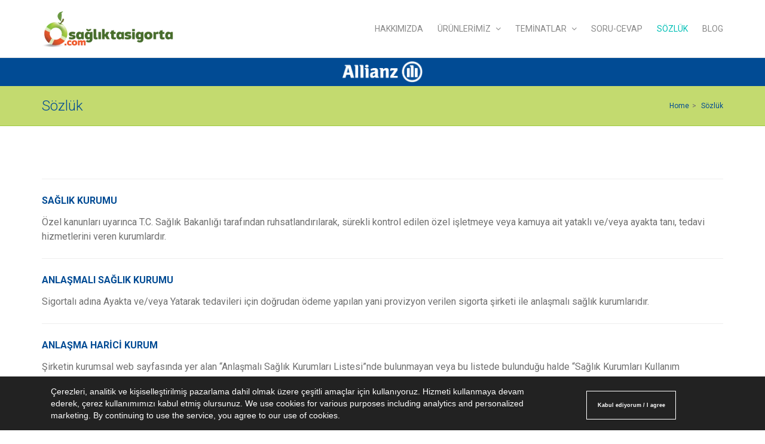

--- FILE ---
content_type: text/html; charset=UTF-8
request_url: https://www.sagliktasigorta.com/sigorta-sozlugu/
body_size: 15677
content:
<!DOCTYPE html> 
<html dir="ltr" lang="tr" prefix="og: https://ogp.me/ns#" data-parallax-ratio="0" data-header-parallax="1">
<head>
	<meta charset="UTF-8">
    <meta name="viewport" content="width=device-width, initial-scale=1">
	<title>Sözlük | Sağlıkta Sigorta</title>
	<link rel="pingback" href="https://www.sagliktasigorta.com/xmlrpc.php">
    <link href='https://fonts.googleapis.com/css?family=Roboto:400,100,100italic,300,300italic,400italic,500,500italic,700,700italic,900,900italic' rel='stylesheet' type='text/css'>
		<link rel="shortcut icon" href="https://www.sagliktasigorta.com/wp-content/uploads/2016/05/favicon-16x16.png" type="image/x-icon" />
	
        <!-- For iPhone -->
    <link rel="apple-touch-icon-precomposed" href="https://www.sagliktasigorta.com/wp-content/uploads/2016/05/apple-icon-57x57.png">
    
        <!-- For iPhone 4 Retina display -->
    <link rel="apple-touch-icon-precomposed" sizes="114x114" href="https://www.sagliktasigorta.com/wp-content/uploads/2016/05/apple-icon-114x114.png">
    
        <!-- For iPad -->
    <link rel="apple-touch-icon-precomposed" sizes="72x72" href="https://www.sagliktasigorta.com/wp-content/uploads/2016/05/apple-icon-57x57.png">
    
        <!-- For iPad Retina display -->
    <link rel="apple-touch-icon-precomposed" sizes="144x144" href="https://www.sagliktasigorta.com/wp-content/uploads/2016/05/apple-icon-114x114.png">
        
	<!--[if lt IE 9]>
		<script src="https://www.sagliktasigorta.com/wp-content/themes/kornio.v2/js/html5.js"></script>
	<![endif]-->
	<script>
		cttsContainerWidth = 1000;
	</script>
		<style>img:is([sizes="auto" i], [sizes^="auto," i]) { contain-intrinsic-size: 3000px 1500px }</style>
	
		<!-- All in One SEO 4.9.0 - aioseo.com -->
	<meta name="description" content="SAĞLIK KURUMU Özel kanunları uyarınca T.C. Sağlık Bakanlığı tarafından ruhsatlandırılarak, sürekli kontrol edilen özel işletmeye veya kamuya ait yataklı ve/veya ayakta tanı, tedavi hizmetlerini veren kurumlardır. ANLAŞMALI SAĞLIK KURUMU Sigortalı adına Ayakta ve/veya Yatarak tedavileri için doğrudan ödeme yapılan yani provizyon verilen sigorta şirketi ile anlaşmalı sağlık kurumlarıdır. ANLAŞMA HARİCİ KURUM Şirketin kurumsal web sayfasında" />
	<meta name="robots" content="max-image-preview:large" />
	<link rel="canonical" href="https://www.sagliktasigorta.com/sigorta-sozlugu/" />
	<meta name="generator" content="All in One SEO (AIOSEO) 4.9.0" />
		<meta property="og:locale" content="tr_TR" />
		<meta property="og:site_name" content="Sağlıkta Sigorta | Sağlığınız Bizimle Sigortalı" />
		<meta property="og:type" content="article" />
		<meta property="og:title" content="Sözlük | Sağlıkta Sigorta" />
		<meta property="og:description" content="SAĞLIK KURUMU Özel kanunları uyarınca T.C. Sağlık Bakanlığı tarafından ruhsatlandırılarak, sürekli kontrol edilen özel işletmeye veya kamuya ait yataklı ve/veya ayakta tanı, tedavi hizmetlerini veren kurumlardır. ANLAŞMALI SAĞLIK KURUMU Sigortalı adına Ayakta ve/veya Yatarak tedavileri için doğrudan ödeme yapılan yani provizyon verilen sigorta şirketi ile anlaşmalı sağlık kurumlarıdır. ANLAŞMA HARİCİ KURUM Şirketin kurumsal web sayfasında" />
		<meta property="og:url" content="https://www.sagliktasigorta.com/sigorta-sozlugu/" />
		<meta property="article:published_time" content="2015-01-04T00:00:17+00:00" />
		<meta property="article:modified_time" content="2022-01-10T15:59:33+00:00" />
		<meta name="twitter:card" content="summary" />
		<meta name="twitter:title" content="Sözlük | Sağlıkta Sigorta" />
		<meta name="twitter:description" content="SAĞLIK KURUMU Özel kanunları uyarınca T.C. Sağlık Bakanlığı tarafından ruhsatlandırılarak, sürekli kontrol edilen özel işletmeye veya kamuya ait yataklı ve/veya ayakta tanı, tedavi hizmetlerini veren kurumlardır. ANLAŞMALI SAĞLIK KURUMU Sigortalı adına Ayakta ve/veya Yatarak tedavileri için doğrudan ödeme yapılan yani provizyon verilen sigorta şirketi ile anlaşmalı sağlık kurumlarıdır. ANLAŞMA HARİCİ KURUM Şirketin kurumsal web sayfasında" />
		<script type="application/ld+json" class="aioseo-schema">
			{"@context":"https:\/\/schema.org","@graph":[{"@type":"BreadcrumbList","@id":"https:\/\/www.sagliktasigorta.com\/sigorta-sozlugu\/#breadcrumblist","itemListElement":[{"@type":"ListItem","@id":"https:\/\/www.sagliktasigorta.com#listItem","position":1,"name":"Home","item":"https:\/\/www.sagliktasigorta.com","nextItem":{"@type":"ListItem","@id":"https:\/\/www.sagliktasigorta.com\/sigorta-sozlugu\/#listItem","name":"S\u00f6zl\u00fck"}},{"@type":"ListItem","@id":"https:\/\/www.sagliktasigorta.com\/sigorta-sozlugu\/#listItem","position":2,"name":"S\u00f6zl\u00fck","previousItem":{"@type":"ListItem","@id":"https:\/\/www.sagliktasigorta.com#listItem","name":"Home"}}]},{"@type":"Organization","@id":"https:\/\/www.sagliktasigorta.com\/#organization","name":"Sa\u011fl\u0131kta Sigorta","description":"Sa\u011fl\u0131\u011f\u0131n\u0131z Bizimle Sigortal\u0131","url":"https:\/\/www.sagliktasigorta.com\/"},{"@type":"WebPage","@id":"https:\/\/www.sagliktasigorta.com\/sigorta-sozlugu\/#webpage","url":"https:\/\/www.sagliktasigorta.com\/sigorta-sozlugu\/","name":"S\u00f6zl\u00fck | Sa\u011fl\u0131kta Sigorta","description":"SA\u011eLIK KURUMU \u00d6zel kanunlar\u0131 uyar\u0131nca T.C. Sa\u011fl\u0131k Bakanl\u0131\u011f\u0131 taraf\u0131ndan ruhsatland\u0131r\u0131larak, s\u00fcrekli kontrol edilen \u00f6zel i\u015fletmeye veya kamuya ait yatakl\u0131 ve\/veya ayakta tan\u0131, tedavi hizmetlerini veren kurumlard\u0131r. ANLA\u015eMALI SA\u011eLIK KURUMU Sigortal\u0131 ad\u0131na Ayakta ve\/veya Yatarak tedavileri i\u00e7in do\u011frudan \u00f6deme yap\u0131lan yani provizyon verilen sigorta \u015firketi ile anla\u015fmal\u0131 sa\u011fl\u0131k kurumlar\u0131d\u0131r. ANLA\u015eMA HAR\u0130C\u0130 KURUM \u015eirketin kurumsal web sayfas\u0131nda","inLanguage":"tr-TR","isPartOf":{"@id":"https:\/\/www.sagliktasigorta.com\/#website"},"breadcrumb":{"@id":"https:\/\/www.sagliktasigorta.com\/sigorta-sozlugu\/#breadcrumblist"},"datePublished":"2015-01-04T02:00:17+02:00","dateModified":"2022-01-10T17:59:33+02:00"},{"@type":"WebSite","@id":"https:\/\/www.sagliktasigorta.com\/#website","url":"https:\/\/www.sagliktasigorta.com\/","name":"Sa\u011fl\u0131kta Sigorta","description":"Sa\u011fl\u0131\u011f\u0131n\u0131z Bizimle Sigortal\u0131","inLanguage":"tr-TR","publisher":{"@id":"https:\/\/www.sagliktasigorta.com\/#organization"}}]}
		</script>
		<!-- All in One SEO -->

<link rel='dns-prefetch' href='//fonts.googleapis.com' />
<link rel="alternate" type="application/rss+xml" title="Sağlıkta Sigorta &raquo; akışı" href="https://www.sagliktasigorta.com/feed/" />
<link rel="alternate" type="application/rss+xml" title="Sağlıkta Sigorta &raquo; yorum akışı" href="https://www.sagliktasigorta.com/comments/feed/" />
<script type="text/javascript">
/* <![CDATA[ */
window._wpemojiSettings = {"baseUrl":"https:\/\/s.w.org\/images\/core\/emoji\/16.0.1\/72x72\/","ext":".png","svgUrl":"https:\/\/s.w.org\/images\/core\/emoji\/16.0.1\/svg\/","svgExt":".svg","source":{"concatemoji":"https:\/\/www.sagliktasigorta.com\/wp-includes\/js\/wp-emoji-release.min.js?ver=795a1c550aa1455973faac91a9858af4"}};
/*! This file is auto-generated */
!function(s,n){var o,i,e;function c(e){try{var t={supportTests:e,timestamp:(new Date).valueOf()};sessionStorage.setItem(o,JSON.stringify(t))}catch(e){}}function p(e,t,n){e.clearRect(0,0,e.canvas.width,e.canvas.height),e.fillText(t,0,0);var t=new Uint32Array(e.getImageData(0,0,e.canvas.width,e.canvas.height).data),a=(e.clearRect(0,0,e.canvas.width,e.canvas.height),e.fillText(n,0,0),new Uint32Array(e.getImageData(0,0,e.canvas.width,e.canvas.height).data));return t.every(function(e,t){return e===a[t]})}function u(e,t){e.clearRect(0,0,e.canvas.width,e.canvas.height),e.fillText(t,0,0);for(var n=e.getImageData(16,16,1,1),a=0;a<n.data.length;a++)if(0!==n.data[a])return!1;return!0}function f(e,t,n,a){switch(t){case"flag":return n(e,"\ud83c\udff3\ufe0f\u200d\u26a7\ufe0f","\ud83c\udff3\ufe0f\u200b\u26a7\ufe0f")?!1:!n(e,"\ud83c\udde8\ud83c\uddf6","\ud83c\udde8\u200b\ud83c\uddf6")&&!n(e,"\ud83c\udff4\udb40\udc67\udb40\udc62\udb40\udc65\udb40\udc6e\udb40\udc67\udb40\udc7f","\ud83c\udff4\u200b\udb40\udc67\u200b\udb40\udc62\u200b\udb40\udc65\u200b\udb40\udc6e\u200b\udb40\udc67\u200b\udb40\udc7f");case"emoji":return!a(e,"\ud83e\udedf")}return!1}function g(e,t,n,a){var r="undefined"!=typeof WorkerGlobalScope&&self instanceof WorkerGlobalScope?new OffscreenCanvas(300,150):s.createElement("canvas"),o=r.getContext("2d",{willReadFrequently:!0}),i=(o.textBaseline="top",o.font="600 32px Arial",{});return e.forEach(function(e){i[e]=t(o,e,n,a)}),i}function t(e){var t=s.createElement("script");t.src=e,t.defer=!0,s.head.appendChild(t)}"undefined"!=typeof Promise&&(o="wpEmojiSettingsSupports",i=["flag","emoji"],n.supports={everything:!0,everythingExceptFlag:!0},e=new Promise(function(e){s.addEventListener("DOMContentLoaded",e,{once:!0})}),new Promise(function(t){var n=function(){try{var e=JSON.parse(sessionStorage.getItem(o));if("object"==typeof e&&"number"==typeof e.timestamp&&(new Date).valueOf()<e.timestamp+604800&&"object"==typeof e.supportTests)return e.supportTests}catch(e){}return null}();if(!n){if("undefined"!=typeof Worker&&"undefined"!=typeof OffscreenCanvas&&"undefined"!=typeof URL&&URL.createObjectURL&&"undefined"!=typeof Blob)try{var e="postMessage("+g.toString()+"("+[JSON.stringify(i),f.toString(),p.toString(),u.toString()].join(",")+"));",a=new Blob([e],{type:"text/javascript"}),r=new Worker(URL.createObjectURL(a),{name:"wpTestEmojiSupports"});return void(r.onmessage=function(e){c(n=e.data),r.terminate(),t(n)})}catch(e){}c(n=g(i,f,p,u))}t(n)}).then(function(e){for(var t in e)n.supports[t]=e[t],n.supports.everything=n.supports.everything&&n.supports[t],"flag"!==t&&(n.supports.everythingExceptFlag=n.supports.everythingExceptFlag&&n.supports[t]);n.supports.everythingExceptFlag=n.supports.everythingExceptFlag&&!n.supports.flag,n.DOMReady=!1,n.readyCallback=function(){n.DOMReady=!0}}).then(function(){return e}).then(function(){var e;n.supports.everything||(n.readyCallback(),(e=n.source||{}).concatemoji?t(e.concatemoji):e.wpemoji&&e.twemoji&&(t(e.twemoji),t(e.wpemoji)))}))}((window,document),window._wpemojiSettings);
/* ]]> */
</script>
<style id='vs-pb-custom-4843-css'>

</style>

<style id='wp-emoji-styles-inline-css' type='text/css'>

	img.wp-smiley, img.emoji {
		display: inline !important;
		border: none !important;
		box-shadow: none !important;
		height: 1em !important;
		width: 1em !important;
		margin: 0 0.07em !important;
		vertical-align: -0.1em !important;
		background: none !important;
		padding: 0 !important;
	}
</style>
<link rel='stylesheet' id='wp-block-library-css' href='https://www.sagliktasigorta.com/wp-includes/css/dist/block-library/style.min.css?ver=795a1c550aa1455973faac91a9858af4' type='text/css' media='all' />
<style id='classic-theme-styles-inline-css' type='text/css'>
/*! This file is auto-generated */
.wp-block-button__link{color:#fff;background-color:#32373c;border-radius:9999px;box-shadow:none;text-decoration:none;padding:calc(.667em + 2px) calc(1.333em + 2px);font-size:1.125em}.wp-block-file__button{background:#32373c;color:#fff;text-decoration:none}
</style>
<link rel='stylesheet' id='aioseo/css/src/vue/standalone/blocks/table-of-contents/global.scss-css' href='https://www.sagliktasigorta.com/wp-content/plugins/all-in-one-seo-pack/dist/Lite/assets/css/table-of-contents/global.e90f6d47.css?ver=4.9.0' type='text/css' media='all' />
<style id='global-styles-inline-css' type='text/css'>
:root{--wp--preset--aspect-ratio--square: 1;--wp--preset--aspect-ratio--4-3: 4/3;--wp--preset--aspect-ratio--3-4: 3/4;--wp--preset--aspect-ratio--3-2: 3/2;--wp--preset--aspect-ratio--2-3: 2/3;--wp--preset--aspect-ratio--16-9: 16/9;--wp--preset--aspect-ratio--9-16: 9/16;--wp--preset--color--black: #000000;--wp--preset--color--cyan-bluish-gray: #abb8c3;--wp--preset--color--white: #ffffff;--wp--preset--color--pale-pink: #f78da7;--wp--preset--color--vivid-red: #cf2e2e;--wp--preset--color--luminous-vivid-orange: #ff6900;--wp--preset--color--luminous-vivid-amber: #fcb900;--wp--preset--color--light-green-cyan: #7bdcb5;--wp--preset--color--vivid-green-cyan: #00d084;--wp--preset--color--pale-cyan-blue: #8ed1fc;--wp--preset--color--vivid-cyan-blue: #0693e3;--wp--preset--color--vivid-purple: #9b51e0;--wp--preset--gradient--vivid-cyan-blue-to-vivid-purple: linear-gradient(135deg,rgba(6,147,227,1) 0%,rgb(155,81,224) 100%);--wp--preset--gradient--light-green-cyan-to-vivid-green-cyan: linear-gradient(135deg,rgb(122,220,180) 0%,rgb(0,208,130) 100%);--wp--preset--gradient--luminous-vivid-amber-to-luminous-vivid-orange: linear-gradient(135deg,rgba(252,185,0,1) 0%,rgba(255,105,0,1) 100%);--wp--preset--gradient--luminous-vivid-orange-to-vivid-red: linear-gradient(135deg,rgba(255,105,0,1) 0%,rgb(207,46,46) 100%);--wp--preset--gradient--very-light-gray-to-cyan-bluish-gray: linear-gradient(135deg,rgb(238,238,238) 0%,rgb(169,184,195) 100%);--wp--preset--gradient--cool-to-warm-spectrum: linear-gradient(135deg,rgb(74,234,220) 0%,rgb(151,120,209) 20%,rgb(207,42,186) 40%,rgb(238,44,130) 60%,rgb(251,105,98) 80%,rgb(254,248,76) 100%);--wp--preset--gradient--blush-light-purple: linear-gradient(135deg,rgb(255,206,236) 0%,rgb(152,150,240) 100%);--wp--preset--gradient--blush-bordeaux: linear-gradient(135deg,rgb(254,205,165) 0%,rgb(254,45,45) 50%,rgb(107,0,62) 100%);--wp--preset--gradient--luminous-dusk: linear-gradient(135deg,rgb(255,203,112) 0%,rgb(199,81,192) 50%,rgb(65,88,208) 100%);--wp--preset--gradient--pale-ocean: linear-gradient(135deg,rgb(255,245,203) 0%,rgb(182,227,212) 50%,rgb(51,167,181) 100%);--wp--preset--gradient--electric-grass: linear-gradient(135deg,rgb(202,248,128) 0%,rgb(113,206,126) 100%);--wp--preset--gradient--midnight: linear-gradient(135deg,rgb(2,3,129) 0%,rgb(40,116,252) 100%);--wp--preset--font-size--small: 13px;--wp--preset--font-size--medium: 20px;--wp--preset--font-size--large: 36px;--wp--preset--font-size--x-large: 42px;--wp--preset--spacing--20: 0.44rem;--wp--preset--spacing--30: 0.67rem;--wp--preset--spacing--40: 1rem;--wp--preset--spacing--50: 1.5rem;--wp--preset--spacing--60: 2.25rem;--wp--preset--spacing--70: 3.38rem;--wp--preset--spacing--80: 5.06rem;--wp--preset--shadow--natural: 6px 6px 9px rgba(0, 0, 0, 0.2);--wp--preset--shadow--deep: 12px 12px 50px rgba(0, 0, 0, 0.4);--wp--preset--shadow--sharp: 6px 6px 0px rgba(0, 0, 0, 0.2);--wp--preset--shadow--outlined: 6px 6px 0px -3px rgba(255, 255, 255, 1), 6px 6px rgba(0, 0, 0, 1);--wp--preset--shadow--crisp: 6px 6px 0px rgba(0, 0, 0, 1);}:where(.is-layout-flex){gap: 0.5em;}:where(.is-layout-grid){gap: 0.5em;}body .is-layout-flex{display: flex;}.is-layout-flex{flex-wrap: wrap;align-items: center;}.is-layout-flex > :is(*, div){margin: 0;}body .is-layout-grid{display: grid;}.is-layout-grid > :is(*, div){margin: 0;}:where(.wp-block-columns.is-layout-flex){gap: 2em;}:where(.wp-block-columns.is-layout-grid){gap: 2em;}:where(.wp-block-post-template.is-layout-flex){gap: 1.25em;}:where(.wp-block-post-template.is-layout-grid){gap: 1.25em;}.has-black-color{color: var(--wp--preset--color--black) !important;}.has-cyan-bluish-gray-color{color: var(--wp--preset--color--cyan-bluish-gray) !important;}.has-white-color{color: var(--wp--preset--color--white) !important;}.has-pale-pink-color{color: var(--wp--preset--color--pale-pink) !important;}.has-vivid-red-color{color: var(--wp--preset--color--vivid-red) !important;}.has-luminous-vivid-orange-color{color: var(--wp--preset--color--luminous-vivid-orange) !important;}.has-luminous-vivid-amber-color{color: var(--wp--preset--color--luminous-vivid-amber) !important;}.has-light-green-cyan-color{color: var(--wp--preset--color--light-green-cyan) !important;}.has-vivid-green-cyan-color{color: var(--wp--preset--color--vivid-green-cyan) !important;}.has-pale-cyan-blue-color{color: var(--wp--preset--color--pale-cyan-blue) !important;}.has-vivid-cyan-blue-color{color: var(--wp--preset--color--vivid-cyan-blue) !important;}.has-vivid-purple-color{color: var(--wp--preset--color--vivid-purple) !important;}.has-black-background-color{background-color: var(--wp--preset--color--black) !important;}.has-cyan-bluish-gray-background-color{background-color: var(--wp--preset--color--cyan-bluish-gray) !important;}.has-white-background-color{background-color: var(--wp--preset--color--white) !important;}.has-pale-pink-background-color{background-color: var(--wp--preset--color--pale-pink) !important;}.has-vivid-red-background-color{background-color: var(--wp--preset--color--vivid-red) !important;}.has-luminous-vivid-orange-background-color{background-color: var(--wp--preset--color--luminous-vivid-orange) !important;}.has-luminous-vivid-amber-background-color{background-color: var(--wp--preset--color--luminous-vivid-amber) !important;}.has-light-green-cyan-background-color{background-color: var(--wp--preset--color--light-green-cyan) !important;}.has-vivid-green-cyan-background-color{background-color: var(--wp--preset--color--vivid-green-cyan) !important;}.has-pale-cyan-blue-background-color{background-color: var(--wp--preset--color--pale-cyan-blue) !important;}.has-vivid-cyan-blue-background-color{background-color: var(--wp--preset--color--vivid-cyan-blue) !important;}.has-vivid-purple-background-color{background-color: var(--wp--preset--color--vivid-purple) !important;}.has-black-border-color{border-color: var(--wp--preset--color--black) !important;}.has-cyan-bluish-gray-border-color{border-color: var(--wp--preset--color--cyan-bluish-gray) !important;}.has-white-border-color{border-color: var(--wp--preset--color--white) !important;}.has-pale-pink-border-color{border-color: var(--wp--preset--color--pale-pink) !important;}.has-vivid-red-border-color{border-color: var(--wp--preset--color--vivid-red) !important;}.has-luminous-vivid-orange-border-color{border-color: var(--wp--preset--color--luminous-vivid-orange) !important;}.has-luminous-vivid-amber-border-color{border-color: var(--wp--preset--color--luminous-vivid-amber) !important;}.has-light-green-cyan-border-color{border-color: var(--wp--preset--color--light-green-cyan) !important;}.has-vivid-green-cyan-border-color{border-color: var(--wp--preset--color--vivid-green-cyan) !important;}.has-pale-cyan-blue-border-color{border-color: var(--wp--preset--color--pale-cyan-blue) !important;}.has-vivid-cyan-blue-border-color{border-color: var(--wp--preset--color--vivid-cyan-blue) !important;}.has-vivid-purple-border-color{border-color: var(--wp--preset--color--vivid-purple) !important;}.has-vivid-cyan-blue-to-vivid-purple-gradient-background{background: var(--wp--preset--gradient--vivid-cyan-blue-to-vivid-purple) !important;}.has-light-green-cyan-to-vivid-green-cyan-gradient-background{background: var(--wp--preset--gradient--light-green-cyan-to-vivid-green-cyan) !important;}.has-luminous-vivid-amber-to-luminous-vivid-orange-gradient-background{background: var(--wp--preset--gradient--luminous-vivid-amber-to-luminous-vivid-orange) !important;}.has-luminous-vivid-orange-to-vivid-red-gradient-background{background: var(--wp--preset--gradient--luminous-vivid-orange-to-vivid-red) !important;}.has-very-light-gray-to-cyan-bluish-gray-gradient-background{background: var(--wp--preset--gradient--very-light-gray-to-cyan-bluish-gray) !important;}.has-cool-to-warm-spectrum-gradient-background{background: var(--wp--preset--gradient--cool-to-warm-spectrum) !important;}.has-blush-light-purple-gradient-background{background: var(--wp--preset--gradient--blush-light-purple) !important;}.has-blush-bordeaux-gradient-background{background: var(--wp--preset--gradient--blush-bordeaux) !important;}.has-luminous-dusk-gradient-background{background: var(--wp--preset--gradient--luminous-dusk) !important;}.has-pale-ocean-gradient-background{background: var(--wp--preset--gradient--pale-ocean) !important;}.has-electric-grass-gradient-background{background: var(--wp--preset--gradient--electric-grass) !important;}.has-midnight-gradient-background{background: var(--wp--preset--gradient--midnight) !important;}.has-small-font-size{font-size: var(--wp--preset--font-size--small) !important;}.has-medium-font-size{font-size: var(--wp--preset--font-size--medium) !important;}.has-large-font-size{font-size: var(--wp--preset--font-size--large) !important;}.has-x-large-font-size{font-size: var(--wp--preset--font-size--x-large) !important;}
:where(.wp-block-post-template.is-layout-flex){gap: 1.25em;}:where(.wp-block-post-template.is-layout-grid){gap: 1.25em;}
:where(.wp-block-columns.is-layout-flex){gap: 2em;}:where(.wp-block-columns.is-layout-grid){gap: 2em;}
:root :where(.wp-block-pullquote){font-size: 1.5em;line-height: 1.6;}
</style>
<link rel='stylesheet' id='style-css' href='https://www.sagliktasigorta.com/wp-content/themes/kornio.v2/style.css?ver=795a1c550aa1455973faac91a9858af4' type='text/css' media='all' />
<link rel='stylesheet' id='ctts-animate-css' href='https://www.sagliktasigorta.com/wp-content/themes/kornio.v2/css/animate.css?ver=795a1c550aa1455973faac91a9858af4' type='text/css' media='all' />
<link rel='stylesheet' id='google-font-open-sans-css' href='https://fonts.googleapis.com/css?family=Open+Sans%3A300italic%2C400italic%2C600italic%2C700italic%2C800italic%2C400%2C300%2C600%2C700%2C800&#038;subset=latin%2Ccyrillic-ext%2Cgreek-ext%2Cgreek%2Cvietnamese%2Clatin-ext%2Ccyrillic&#038;ver=6.8.3' type='text/css' media='all' />
<link rel='stylesheet' id='ctts-lightbox-prettyphoto-front-css' href='https://www.sagliktasigorta.com/wp-content/themes/kornio.v2/functions/lightbox/assets/prettyphoto/css/prettyPhoto.css?ver=795a1c550aa1455973faac91a9858af4' type='text/css' media='all' />
<link rel='stylesheet' id='webarx-css' href='https://www.sagliktasigorta.com/wp-content/plugins/webarx/assets/css/public.min.css?ver=2.0.20' type='text/css' media='all' />
<link rel='stylesheet' id='vs-pb-jquery-tipsy-css' href='https://www.sagliktasigorta.com/wp-content/themes/kornio.v2/functions/pagebuilder//assets/3rd-party/jquery-tipsy/tipsy.css?ver=1.0.0a' type='text/css' media='all' />
<!--n2css--><!--n2js--><script type="text/javascript" src="https://www.sagliktasigorta.com/wp-content/plugins/wp-retina-2x/app/picturefill.min.js?ver=1763194510" id="wr2x-picturefill-js-js"></script>
<script type="text/javascript" src="https://www.sagliktasigorta.com/wp-includes/js/jquery/jquery.min.js?ver=3.7.1" id="jquery-core-js"></script>
<script type="text/javascript" src="https://www.sagliktasigorta.com/wp-includes/js/jquery/jquery-migrate.min.js?ver=3.4.1" id="jquery-migrate-js"></script>
<script type="text/javascript" src="https://www.sagliktasigorta.com/wp-content/themes/kornio.v2/functions/lightbox/assets/prettyphoto/js/jquery.prettyPhoto.js?ver=795a1c550aa1455973faac91a9858af4" id="ctts-lightbox-prettyphoto-js"></script>
<script type="text/javascript" id="ctts-lightbox-front-js-extra">
/* <![CDATA[ */
var rlArgs = {"script":"prettyphoto","selector":"lightbox","custom_events":" ajaxComplete","activeGalleries":"1","animationSpeed":"normal","slideshow":"0","slideshowDelay":"5000","slideshowAutoplay":"0","opacity":"0.75","showTitle":"1","allowResize":"1","allowExpand":"1","width":"1080","height":"720","separator":"\/","theme":"pp_default","horizontalPadding":"20","hideFlash":"0","wmode":"opaque","videoAutoplay":"0","modal":"0","deeplinking":"0","overlayGallery":"1","keyboardShortcuts":"1","social":"0"};
/* ]]> */
</script>
<script type="text/javascript" src="https://www.sagliktasigorta.com/wp-content/themes/kornio.v2/functions/lightbox/js/lightbox.js?ver=795a1c550aa1455973faac91a9858af4" id="ctts-lightbox-front-js"></script>
<script type="text/javascript" src="https://www.sagliktasigorta.com/wp-content/plugins/webarx/assets/js/public.min.js?ver=2.0.20" id="webarx-js"></script>
<link rel="https://api.w.org/" href="https://www.sagliktasigorta.com/wp-json/" /><link rel="alternate" title="JSON" type="application/json" href="https://www.sagliktasigorta.com/wp-json/wp/v2/pages/4843" /><link rel="EditURI" type="application/rsd+xml" title="RSD" href="https://www.sagliktasigorta.com/xmlrpc.php?rsd" />
<link rel="alternate" title="oEmbed (JSON)" type="application/json+oembed" href="https://www.sagliktasigorta.com/wp-json/oembed/1.0/embed?url=https%3A%2F%2Fwww.sagliktasigorta.com%2Fsigorta-sozlugu%2F" />
<link rel="alternate" title="oEmbed (XML)" type="text/xml+oembed" href="https://www.sagliktasigorta.com/wp-json/oembed/1.0/embed?url=https%3A%2F%2Fwww.sagliktasigorta.com%2Fsigorta-sozlugu%2F&#038;format=xml" />

		<style type="text/css" id="wp-custom-css">
			.n2-ss-slider {
	margin-top:-76px;
}		</style>
		  
    <style>#logo img{height:96px;padding-top:16px;padding-bottom:16px;}@media only screen and (max-width: 782px){#logo img{height:96px;padding-top:16px;padding-bottom:16px;}}</style>    	
	<script>
	  (function(i,s,o,g,r,a,m){i['GoogleAnalyticsObject']=r;i[r]=i[r]||function(){
	  (i[r].q=i[r].q||[]).push(arguments)},i[r].l=1*new Date();a=s.createElement(o),
	  m=s.getElementsByTagName(o)[0];a.async=1;a.src=g;m.parentNode.insertBefore(a,m)
	  })(window,document,'script','//www.google-analytics.com/analytics.js','ga');

	  ga('create', 'UA-121810184-1', 'auto');
	  ga('require', 'displayfeatures'); 
	  ga('send', 'pageview');

	</script>


	<!-- Google Tag Manager -->
	<script>(function(w,d,s,l,i){w[l]=w[l]||[];w[l].push({'gtm.start':
new Date().getTime(),event:'gtm.js'});var f=d.getElementsByTagName(s)[0],
j=d.createElement(s),dl=l!='dataLayer'?'&l='+l:'';j.async=true;j.src=
'https://www.googletagmanager.com/gtm.js?id='+i+dl;f.parentNode.insertBefore(j,f);
})(window,document,'script','dataLayer','GTM-TPQQ7GS');</script>
	<!-- End Google Tag Manager -->
	<script type="text/javascript" src="//www.googleadservices.com/pagead/conversion.js">
	</script>
	<noscript>
	<div style="display:inline;">
	<img height="1" width="1" style="border-style:none;" alt="" src="//googleads.g.doubleclick.net/pagead/viewthroughconversion/923326692/?value=0&amp;guid=ON&amp;script=0"/>
	</div>
	</noscript>
</head>

<body data-rsssl=1 class="wp-singular page-template-default page page-id-4843 wp-theme-korniov2 responsive-layout header-side-by-side">

	<div id="wrap"> 
        		<div id="header-wrap" class="clr side-by-side fixed-header fixed-header-animation-mobile fixed-header-mobile shrinking default ">
			<header id="header" class="site-header clr container" role="banner">
				
		<div id="logo" class="clr">
							<h2><a href="https://www.sagliktasigorta.com" title="Sağlıkta Sigorta" rel="home"><img src="https://www.sagliktasigorta.com/wp-content/uploads/2015/01/site-logo.png" alt="Sağlıkta Sigorta" /></a></h2>
					</div><!-- #logo -->

						<div id="sidr-close"><a href="#sidr-close" class="toggle-sidr-close"></a></div>
				<div id="site-navigation-wrap">
					<a href="#sidr-main" id="navigation-toggle"><span class="fa fa-bars"></span></a>
					<nav id="site-navigation" class="navigation main-navigation clr" role="navigation">
						<div class="menu-main-menu-container"><ul id="menu-main-menu" class="dropdown-menu sf-menu menu-right"><li id="menu-item-4815" class="menu-item menu-item-type-post_type menu-item-object-page menu-item-4815"><a href="https://www.sagliktasigorta.com/hakkimizda/">Hakkımızda</a></li>
<li id="menu-item-5570" class="menu-item menu-item-type-post_type menu-item-object-page menu-item-has-children dropdown menu-item-5570"><a href="https://www.sagliktasigorta.com/urunlerimiz/">Ürünlerimiz <i class="fa fa-angle-down"></i></a>
<ul class="sub-menu">
	<li id="menu-item-5563" class="menu-item menu-item-type-post_type menu-item-object-page menu-item-5563"><a href="https://www.sagliktasigorta.com/tamamlayici-saglik-sigortasi/">Tamamlayıcı Sağlık Sigortası</a></li>
	<li id="menu-item-5188" class="menu-item menu-item-type-post_type menu-item-object-page menu-item-5188"><a href="https://www.sagliktasigorta.com/moduler-saglik-sigortasi/">Modüler Sağlık Sigortası</a></li>
	<li id="menu-item-5571" class="menu-item menu-item-type-post_type menu-item-object-page menu-item-5571"><a href="https://www.sagliktasigorta.com/yabancilar-icin-saglik-sigortasi/">Health Insurance for Foreigners / Yabancılar İçin Sağlık Sigortası</a></li>
	<li id="menu-item-5683" class="menu-item menu-item-type-post_type menu-item-object-page menu-item-5683"><a href="https://www.sagliktasigorta.com/grup-saglik-sigortalari/">Grup Sağlık Sigortaları</a></li>
</ul>
</li>
<li id="menu-item-4839" class="menu-item menu-item-type-post_type menu-item-object-page menu-item-has-children dropdown menu-item-4839"><a href="https://www.sagliktasigorta.com/saglik-sigortasi-teminatlari/">Teminatlar <i class="fa fa-angle-down"></i></a>
<ul class="sub-menu">
	<li id="menu-item-5605" class="menu-item menu-item-type-post_type menu-item-object-page menu-item-5605"><a href="https://www.sagliktasigorta.com/yatarak-tedavi-detay-bilgi/">Yatarak Tedavi Detay Bilgi</a></li>
	<li id="menu-item-5604" class="menu-item menu-item-type-post_type menu-item-object-page menu-item-5604"><a href="https://www.sagliktasigorta.com/ayakta-tedavi-detay-bilgi/">Ayakta Tedavi Detay Bilgi</a></li>
	<li id="menu-item-5603" class="menu-item menu-item-type-post_type menu-item-object-page menu-item-5603"><a href="https://www.sagliktasigorta.com/hamilelik_ve_dogum_detay_bilgi/">Hamilelik ve Doğum Detay Bilgi</a></li>
	<li id="menu-item-5602" class="menu-item menu-item-type-post_type menu-item-object-page menu-item-5602"><a href="https://www.sagliktasigorta.com/dis-ve-gozluk-detay-bilgi/">Diş ve Gözlük Detay Bilgi</a></li>
	<li id="menu-item-5601" class="menu-item menu-item-type-post_type menu-item-object-page menu-item-5601"><a href="https://www.sagliktasigorta.com/ek-hizmetler-detay-bilgi/">Ek Hizmetler Detay Bilgi</a></li>
</ul>
</li>
<li id="menu-item-4836" class="menu-item menu-item-type-post_type menu-item-object-page menu-item-4836"><a href="https://www.sagliktasigorta.com/soru-cevap/">Soru-Cevap</a></li>
<li id="menu-item-4845" class="menu-item menu-item-type-post_type menu-item-object-page current-menu-item page_item page-item-4843 current_page_item menu-item-4845"><a href="https://www.sagliktasigorta.com/sigorta-sozlugu/" aria-current="page">Sözlük</a></li>
<li id="menu-item-5309" class="menu-item menu-item-type-post_type menu-item-object-page menu-item-5309"><a href="https://www.sagliktasigorta.com/blogyazilari/">Blog</a></li>
</ul></div>					</nav><!-- #site-navigation -->
				</div><!-- #site-navigation-wrap -->
			</header><!-- #header -->
		</div><!-- #header-wrap --> 

	<!-- Google Tag Manager (noscript) -->
<noscript><iframe src="https://www.googletagmanager.com/ns.html?id=GTM-TPQQ7GS"
height="0" width="0" style="display:none;visibility:hidden"></iframe></noscript>
	<!-- End Google Tag Manager (noscript) -->
		
<!-- Go to www.addthis.com/dashboard to customize your tools -->
<script type="text/javascript" src="//s7.addthis.com/js/300/addthis_widget.js#pubid=ra-5745603427f1614a"></script>

<br clear="all"><div style="margin-top: 70px; background:#014b94; height:50px; width:100%; color: #FFF; line-height: 50px; text-align: center; font-size: 15px;"><img src="/wp-content/uploads/2016/05/allianz-logo.png" style="height: 40px;" alt="Öktem Sigorta Acenteliği Ltd.Şti. Allianz Sigorta Anlaşmalı Acentesidir"></div>

        <div id="container-wrap">
               
        <section id="page-header-wrap" class=" parallax small left side-by-side">
            <div class="section">
                
                   
                <div class="page-header-h">
                    <div class="page-header-container">
                        <header class="page-header clr">
                            <div class="container">
							                                    <div class="row">
                                                                        <h1 class="page-header-title ">Sözlük</h1>
                                      
                                    <ul class="breadcrumb"><li><a href="https://www.sagliktasigorta.com">Home</a></li><li>Sözlük</li></ul>                                </div>
							      
							      
                            </div>
                        </header><!-- .page-header -->
                    </div>
                </div>
                   
          
            </div>
        </section>  
         
		    <div id="main" class="site-main clr container">
                <div id="primary" class="content-area clr">
                         <div class="row"> 
		    <div id="content" class="site-content col-md-12 fullwidth" role="main">
			    				    				    <article id="post-4843" class="post-4843 page type-page status-publish hentry page-entry">
					    <div class="entry clr">
						    <hr>
<p><b style="color:#014b94;">SAĞLIK KURUMU</b></p>
<p>Özel kanunları uyarınca T.C. Sağlık Bakanlığı tarafından ruhsatlandırılarak, sürekli kontrol edilen özel işletmeye veya kamuya ait yataklı ve/veya ayakta tanı, tedavi hizmetlerini veren kurumlardır.</p>
<hr>
<p><b style="color:#014b94;">ANLAŞMALI SAĞLIK KURUMU</b></p>
<p>Sigortalı adına Ayakta ve/veya Yatarak tedavileri için doğrudan ödeme yapılan yani provizyon verilen sigorta şirketi ile anlaşmalı sağlık kurumlarıdır.</p>
<hr>
<p><b style="color:#014b94;">ANLAŞMA HARİCİ KURUM</b></p>
<p>Şirketin kurumsal web sayfasında yer alan “Anlaşmalı Sağlık Kurumları Listesi”nde bulunmayan veya bu listede bulunduğu halde “Sağlık Kurumları Kullanım Çizelgesine” göre poliçe ve/veya ilgili teminat için geçersiz olduğu belirtilmiş sağlık kurumlarıdır.</p>
<hr>
<p><b style="color:#014b94;">ANLAŞMALI ECZANE</b></p>
<p>Anlaşmalı  veya anlaşmasız tüm sağlık kurumlarında tedavi gören sigortalıların, anlaşmalı veya anlaşma harici doktor reçete etmiş olsa dahi reçete karşılığı ilaçlarını e-eczanelerden direkt provizyon alınabilen eczanelerdir.</p>
<hr>
<p><b style="color:#014b94;">RAHATSIZLIK</b></p>
<p>Ergin bir insanın doktara başvurmasını gerektirecek şekilde ortaya çıkan anormal psikolojik veya fiziksel belirtidir.</p>
<hr>
<p><b style="color:#014b94;">HASTALIK</b></p>
<p>Sigortalının, psikolojik ya da fiziksel fonksiyonlarında, organlarında veya sistemlerinde bir doktor tarafından belirlenen bozulmanın, tıbbi bir tetkik, tedavi veya müdahale gerektirmesi durumudur.</p>
<hr>
<p><b style="color:#014b94;">HASTALIK SÜRPRİMİ</b></p>
<p>Poliçe başlangıç tarihinden önce var olan veya sigorta süresi içerisinde ortaya çıkan risklerin değerlendirilmesi sonucunda , bu risk/riskler için kişinin poliçe prim&#8217;ine belli oranda ek prim ilave edilerek bu risk&#8217;in teminat kapsamı içine alınmasıdır.</p>
<hr>
<p><b style="color:#014b94;">İSTİSNA</b></p>
<p>Poliçe başlangıç tarihinden önce varolan veya sigorta süresi içerisinde ortaya çıkan risklerin (rahatsızlık ve/veya hastalıkların) sigortacı&#8217;nın değerlendirmesi sonucunda sigorta teminatı dışında bırakılmasıdır.</p>
<hr>
<p><b style="color:#014b94;">MEVCUT RAHATSIZLIK/HASTALIK</b></p>
<p>Poliçenin başlangıç tarihinden önce ortaya çıkmış olan her türlü rahatsızlık veya hastalıktır.</p>
<hr>
<p><b style="color:#014b94;">OTOMATİK YENİLEME GÜVENCESİ</b></p>
<p>Poliçenin ilk yenileme yani 1.yılı sonunda yapılan tıbbi risk inceleme neticesinde poliçeye bu yılı itibari ile 2 yıl boyunca tekrar tıbbi risk incelemeye tabi tutulmayarak mevcut poliçe ve mevcut uygulamalar ile yenileme güvencesidir.</p>
<hr>
<p><b style="color:#014b94;">ÖMÜR BOYU YENİLEME GARANTİSİ</b></p>
<p>Sigortalılık süresinin kesintisiz 3 yıl devam etmesi koşulu ile; poliçeye Ömür Boyu Yenileme Garantisi (ÖBYG) poliçe kullanımları ve sağlık durumu tıbbi risk inceleme yapılarak verilen güvencedir. ÖBYG verilen poliçeler için tekrar tıbbi risk inceleme yapılamamaktadır. ÖBYG verilen sigortalıların bu hakkı kazandıktan sonra ortaya çıkan hastalıkları, poliçe yenileme dönemlerinde teminat kapsamı dışında bırakılmaz ve sürprim uygulanmaz.</p>
<hr>
<p><b style="color:#014b94;">SAĞLIK GİDERİ</b></p>
<p>Poliçe süresi dahilinde risk ve tanı ve/veya tedavi işlemlerinin gerçekleşmesi şartıyla, sigortacının tıbbi gereklilik koşolunu sağlayan, doktor tarafından yazılı olarak planlanan tanı ve/veya tedavi işlemlerine ait fatura ve/veya makbuz asıllarında konu edilen giderlerdir.</p>
<hr>
<p><b style="color:#014b94;">PROVİZYON / E-PROVİZYON</b></p>
<p>Sigortacıdan, tahakkuk sırasında nihai olarak değerlendirme hakkı saklı kalmak koşulu ile onay bekleyen tazminat taleplerini ifade etmektedir.</p>
<hr>
<p><b style="color:#014b94;">SONRADAN ÖDEME</b></p>
<p>Sadece ameliyat, ameliyatsız tedavi, kemoterapi-radyoterapi-dializ teminatları için yetkili aile hekimi sevki ve/veya onayının olmadığı durumlarda sağlık giderinin önce sigortalı tarafındansağlık kurumuna ve/veya doktor&#8217;a ödenmesi ve daha sonra tedavi giderlerinin belgelendirilmesi sonuucunda belirtilmiş olan koşullar çerçevesinde sigortacı tarafından tazmin edilmesidir.</p>
<hr>
<p><b style="color:#014b94;">SAĞLIK KARTI</b></p>
<p>Poliçe sahiplerinin şahsına ait anlaşmalı kurumlarda provizyon sürecini hızlandırmak, müşteri çözüm hattından bilgi almayı sağlamak ve web sayfamızdan bilgilerine ulaşmak amacı ile belirlenmiş olan numaraların basılı olduğu bir karttır.</p>
<hr>
<p><b style="color:#014b94;">TAZMİNAT</b></p>
<p>Sağlık giderlerinin ilgili poliçe döneminde yer alan teminatlar, limitler ve limit ödeme yüzdesi dahilinde ödenen tutardır.</p>
<hr>
<p><b style="color:#014b94;">TAZMİNAT SÜRPRİMİ</b></p>
<p>Sigortalının poliçe döneminde oluşan tazminat toplamı sebebiyle yenileme poliçesine ilave edilen primdir.</p>
<hr>
<p><b style="color:#014b94;">TAZMİNAT TALEP FORMU</b></p>
<p>Sigortalının sağlık giderlerini sonradan ödeme kapsamında değerlendirilmesi için fatura aslı ve ilgili raporlar eşliğinde tazminat talebini sunarken doldurması gereken form.</p>
						    					    </div><!-- .entry-content -->
					    <footer class="entry-footer">
						    					    </footer><!-- .entry-footer -->
				    </article><!-- #post -->
				     			    		    </div><!-- #content -->
                    </div>
      
           
        </div><!-- #primary -->
    </div><!-- #main-content -->
</div><!-- #container-wrap -->

<!-- Go to www.addthis.com/dashboard to customize your tools -->
<center><div class="addthis_sharing_toolbox"></div></center>


    	<div id="footer-wrap" class="site-footer clr">
		<div id="footer" class="clr container">
            			<div id="footer-widgets" class="row">
                				<div class="footer-box col-md-12">
					<div class="sidebar-widget widget_text clearfix">			<div class="textwidget"><div class="col-md-12"><center>Öktem Sigorta Acenteliği Ltd. Şti. Çakmak Mah. Şehit Yurdanur Sk. No:42/4 Ümraniye (34770) / İstanbul</center></div>
<div class="col-md-12 hidden-xs hidden-sm"><center><strong>Telefon :</strong> 0216 530 30 83  <strong>Eposta :</strong> info@sagliktasigorta.com</center></div>
<div class="hidden-md hidden-lg col-xs-12 col-sm-12"><center><strong>Telefon :</strong> 0216 530 30 83</center></div>
<div class="hidden-md hidden-lg col-xs-12 col-sm-12"><center><strong>Eposta :</strong> info@sagliktasigorta.com</center></div>
<p></p>
</div>
		</div>				</div><!-- .footer-box -->
                			</div><!-- #footer-widgets -->
            		</div><!-- #footer -->
	</div><!-- #footer-wrap -->

	<footer id="copyright-wrap" class="clear">
		<div id="copyright" role="contentinfo" class="container">
            <div class="row">
                		<div class="col-md-6">Copyright Öktem Sigorta</div><div class="col-md-6 text-right">Design by <a href="http://www.thinkbell.com" rel="noopener" target="_blank">Thinkbell</a></div>		
		            </div>
		</div><!-- #copyright -->
	</footer><!-- #footer-wrap -->
</div><!-- #wrap -->
<div id="totop"><i class="fa fa-angle-up"></i></div>
<script type="speculationrules">
{"prefetch":[{"source":"document","where":{"and":[{"href_matches":"\/*"},{"not":{"href_matches":["\/wp-*.php","\/wp-admin\/*","\/wp-content\/uploads\/*","\/wp-content\/*","\/wp-content\/plugins\/*","\/wp-content\/themes\/kornio.v2\/*","\/*\\?(.+)"]}},{"not":{"selector_matches":"a[rel~=\"nofollow\"]"}},{"not":{"selector_matches":".no-prefetch, .no-prefetch a"}}]},"eagerness":"conservative"}]}
</script>


<style type="text/css">































</style>

		<div id="mobile-search">
            			<form method="get" action="https://www.sagliktasigorta.com/" role="search" id="mobile-search-form">
				<input type="search" class="field" name="s" value="" placeholder="To search type and hit enter" />
			</form>
            		</div>
	<link rel='stylesheet' id='mediaelement-css' href='https://www.sagliktasigorta.com/wp-includes/js/mediaelement/mediaelementplayer-legacy.min.css?ver=4.2.17' type='text/css' media='all' />
<link rel='stylesheet' id='wp-mediaelement-css' href='https://www.sagliktasigorta.com/wp-includes/js/mediaelement/wp-mediaelement.min.css?ver=795a1c550aa1455973faac91a9858af4' type='text/css' media='all' />
<script type="module"  src="https://www.sagliktasigorta.com/wp-content/plugins/all-in-one-seo-pack/dist/Lite/assets/table-of-contents.95d0dfce.js?ver=4.9.0" id="aioseo/js/src/vue/standalone/blocks/table-of-contents/frontend.js-js"></script>
<script type="text/javascript" src="https://www.sagliktasigorta.com/wp-includes/js/dist/hooks.min.js?ver=4d63a3d491d11ffd8ac6" id="wp-hooks-js"></script>
<script type="text/javascript" src="https://www.sagliktasigorta.com/wp-includes/js/dist/i18n.min.js?ver=5e580eb46a90c2b997e6" id="wp-i18n-js"></script>
<script type="text/javascript" id="wp-i18n-js-after">
/* <![CDATA[ */
wp.i18n.setLocaleData( { 'text direction\u0004ltr': [ 'ltr' ] } );
/* ]]> */
</script>
<script type="text/javascript" src="https://www.sagliktasigorta.com/wp-content/plugins/contact-form-7/includes/swv/js/index.js?ver=6.1.3" id="swv-js"></script>
<script type="text/javascript" id="contact-form-7-js-translations">
/* <![CDATA[ */
( function( domain, translations ) {
	var localeData = translations.locale_data[ domain ] || translations.locale_data.messages;
	localeData[""].domain = domain;
	wp.i18n.setLocaleData( localeData, domain );
} )( "contact-form-7", {"translation-revision-date":"2024-07-22 17:28:11+0000","generator":"GlotPress\/4.0.1","domain":"messages","locale_data":{"messages":{"":{"domain":"messages","plural-forms":"nplurals=2; plural=n > 1;","lang":"tr"},"This contact form is placed in the wrong place.":["Bu ileti\u015fim formu yanl\u0131\u015f yere yerle\u015ftirilmi\u015f."],"Error:":["Hata:"]}},"comment":{"reference":"includes\/js\/index.js"}} );
/* ]]> */
</script>
<script type="text/javascript" id="contact-form-7-js-before">
/* <![CDATA[ */
var wpcf7 = {
    "api": {
        "root": "https:\/\/www.sagliktasigorta.com\/wp-json\/",
        "namespace": "contact-form-7\/v1"
    },
    "cached": 1
};
/* ]]> */
</script>
<script type="text/javascript" src="https://www.sagliktasigorta.com/wp-content/plugins/contact-form-7/includes/js/index.js?ver=6.1.3" id="contact-form-7-js"></script>
<script type="text/javascript" src="https://www.sagliktasigorta.com/wp-content/themes/kornio.v2/js/plugins.js?ver=1.7.5" id="ctts-plugins-js"></script>
<script type="text/javascript" src="https://www.sagliktasigorta.com/wp-content/themes/kornio.v2/js/stellar.js?ver=0.6.20" id="jquery-stellar-js"></script>
<script type="text/javascript" src="https://www.sagliktasigorta.com/wp-content/themes/kornio.v2/js/jquery.smoothscroll.js?ver=1.2.1" id="jquery-smoothscroll-js"></script>
<script type="text/javascript" src="https://www.sagliktasigorta.com/wp-content/themes/kornio.v2/js/global.js?ver=1.7.5" id="ctts-global-js"></script>
<script type="text/javascript" src="https://www.sagliktasigorta.com/wp-content/themes/kornio.v2/js/respond.min.js?ver=1.4.2" id="ctts-respond-js"></script>
<script type="text/javascript" src="https://www.sagliktasigorta.com/wp-content/plugins/litespeed-cache/assets/js/instant_click.min.js?ver=7.6.2" id="litespeed-cache-js"></script>
<script type="text/javascript" src="https://www.sagliktasigorta.com/wp-content/themes/kornio.v2/functions/pagebuilder//assets/3rd-party/jquery-tipsy/jquery.tipsy.js?ver=1.0.0a" id="vs-pb-jquery-tipsy-js"></script>
<script type="text/javascript" src="https://www.sagliktasigorta.com/wp-content/themes/kornio.v2/js/mediaelement-and-player.min.js?ver=2.13.0" id="mediaelement-js"></script>
<script type="text/javascript" src="https://www.sagliktasigorta.com/wp-includes/js/mediaelement/wp-mediaelement.min.js?ver=795a1c550aa1455973faac91a9858af4" id="wp-mediaelement-js"></script>

<div id="webarx-cookie-notice" role="banner" style="opacity: 100;color: #FFFFFF; background-color: #222222; visibility: hidden;">
    <div class="webarx-cookie-notice-container">
        <div class="webarx-cn-notice-text-container">
            <span id="webarx-cn-notice-text">
                Çerezleri, analitik ve kişiselleştirilmiş pazarlama dahil olmak üzere çeşitli amaçlar için kullanıyoruz. Hizmeti kullanmaya devam ederek, çerez kullanımımızı kabul etmiş olursunuz.

We use cookies for various purposes including analytics and personalized marketing. By continuing to use the service, you agree to our use of cookies.            </span>
        </div>
        <div class="webarx-cn-notice-button-container">
            <button style="border-color: #FFFFFF; color: #FFFFFF;  " onclick="setCookieForNotice('after_exit')" id="webarx-cn-accept-cookie" data-cookie-set="accept" class="webarx-cn-set-cookie webarx-cn-button button">Kabul ediyorum / I agree</button>
                     </div>
    </div>
</div> 

<style type="text/css">
    </style>
</body>
</html>

<!-- Page cached by LiteSpeed Cache 7.6.2 on 2025-11-22 17:32:07 -->

--- FILE ---
content_type: text/css
request_url: https://www.sagliktasigorta.com/wp-content/themes/kornio.v2/style.css?ver=795a1c550aa1455973faac91a9858af4
body_size: 29195
content:
/*-----------------------------------------------------------

 Theme Name: Kornio - Responsive Retina Ready Multipurpose WordPress Theme
 Version: 1.3.4
 Description: Kornio WordPress Theme by CenturyThemes
 Author: CenturyThemes
 Author URI: http://www.CenturyThemes.com
 Designed & Developed by CenturyThemes
 Theme URI: http://www.CenturyThemes.com/
 License: GNU General Public License version 2.0
 License URI: http://www.gnu.org/licenses/gpl-2.0.html
 Tags: light, flexible-width, custom-background, threaded-comments, custom-menu, featured-images, full-width-template, theme-options, translation-ready
 Text Domain:kornio
*/
/*! normalize.css v2.1.3 | MIT License | git.io/normalize */
article,
aside,
details,
figcaption,
figure,
footer,
header,
hgroup,
main,
nav,
section,
summary {
  display: block;
}
audio,
canvas,
video {
  display: inline-block;
}
audio:not([controls]) {
  display: none;
  height: 0;
}
[hidden],
template {
  display: none;
}
html {
  font-family: sans-serif;
  -ms-text-size-adjust: 100%;
  -webkit-text-size-adjust: 100%;
}
body {
  margin: 0;
}
a {
  background: transparent;
}
a:focus {
  outline: thin dotted;
}
a:active,
a:hover {
  outline: 0;
}
h1 {
  font-size: 2em;
  margin: 0.67em 0;
}
abbr[title] {
  border-bottom: 1px dotted;
}
b,
strong {
  font-weight: bold;
}
dfn {
  font-style: italic;
}
hr {
  -moz-box-sizing: content-box;
  box-sizing: content-box;
  height: 0;
}
mark {
  background: #ff0;
  color: #000;
}
code,
kbd,
pre,
samp {
  font-family: monospace, serif;
  font-size: 1em;
}
pre {
  white-space: pre-wrap;
}
q {
  quotes: "\201C" "\201D" "\2018" "\2019";
}
small {
  font-size: 80%;
}
sub,
sup {
  font-size: 75%;
  line-height: 0;
  position: relative;
  vertical-align: baseline;
}
sup {
  top: -0.5em;
}
sub {
  bottom: -0.25em;
}
img {
  border: 0;
}
svg:not(:root) {
  overflow: hidden;
}
figure {
  margin: 0;
}
fieldset {
  border: 1px solid #c0c0c0;
  margin: 0 2px;
  padding: 0.35em 0.625em 0.75em;
}
legend {
  border: 0;
  padding: 0;
}
button,
input,
select,
textarea {
  font-family: inherit;
  font-size: 100%;
  margin: 0;
}
button,
input {
  line-height: normal;
}
button,
select {
  text-transform: none;
}
button,
html input[type="button"],
input[type="reset"],
input[type="submit"] {
  -webkit-appearance: button;
  cursor: pointer;
}
button[disabled],
html input[disabled] {
  cursor: default;
}
input[type="checkbox"],
input[type="radio"] {
  box-sizing: border-box;
  padding: 0;
}
input[type="search"] {
  -webkit-appearance: textfield;
  -moz-box-sizing: content-box;
  -webkit-box-sizing: content-box;
  box-sizing: content-box;
}
input[type="search"]::-webkit-search-cancel-button,
input[type="search"]::-webkit-search-decoration {
  -webkit-appearance: none;
}
button::-moz-focus-inner,
input::-moz-focus-inner {
  border: 0;
  padding: 0;
}
textarea {
  overflow: auto;
  vertical-align: top;
}
table {
  border-collapse: collapse;
  border-spacing: 0;
}
@media print {
  * {
    text-shadow: none !important;
    color: #000 !important;
    background: transparent !important;
    box-shadow: none !important;
  }
  a,
  a:visited {
    text-decoration: underline;
  }
  a[href]:after {
    content: " (" attr(href) ")";
  }
  abbr[title]:after {
    content: " (" attr(title) ")";
  }
  a[href^="javascript:"]:after,
  a[href^="#"]:after {
    content: "";
  }
  pre,
  blockquote {
    border: 1px solid #999;
    page-break-inside: avoid;
  }
  thead {
    display: table-header-group;
  }
  tr,
  img {
    page-break-inside: avoid;
  }
  img {
    max-width: 100% !important;
  }
  @page {
    margin: 2cm .5cm;
  }
  p,
  h2,
  h3 {
    orphans: 3;
    widows: 3;
  }
  h2,
  h3 {
    page-break-after: avoid;
  }
  select {
    background: #fff !important;
  }
  .navbar {
    display: none;
  }
  .table td,
  .table th {
    background-color: #fff !important;
  }
  .btn > .caret,
  .dropup > .btn > .caret {
    border-top-color: #000 !important;
  }
  .label {
    border: 1px solid #000;
  }
  .table {
    border-collapse: collapse !important;
  }
  .table-bordered th,
  .table-bordered td {
    border: 1px solid #ddd !important;
  }
}
*,
*:before,
*:after {
  -webkit-box-sizing: border-box;
  -moz-box-sizing: border-box;
  box-sizing: border-box;
}
html {
  font-size: 62.5%;
  -webkit-tap-highlight-color: rgba(0, 0, 0, 0);
}
body {
  font-family: 'Roboto', sans-serif;
  font-size: 16px;
  line-height: 1.5;
  color: #333333;
  background-color: #ffffff;
}
input,
button,
select,
textarea {
  font-family: inherit;
  font-size: inherit;
  line-height: inherit;
}
a {
  color: #428bca;
  text-decoration: none;
}
a:hover,
a:focus {
  color: #2a6496;
  text-decoration: underline;
}
a:focus {
  outline: thin dotted;
  outline: 5px auto -webkit-focus-ring-color;
  outline-offset: -2px;
}
img {
  vertical-align: middle;
}
.img-responsive {
  display: block;
  max-width: 100%;
  height: auto;
}
.img-rounded {
  border-radius: 0;
}
.img-thumbnail {
  padding: 4px;
  line-height: 1.5;
  background-color: #ffffff;
  border: 1px solid #dddddd;
  border-radius: 0;
  -moz-transition: all 0.2s ease-in-out;
  -o-transition: all 0.2s ease-in-out;
  -webkit-transition: all 0.2s ease-in-out;
  transition: all 0.2s ease-in-out;
  display: inline-block;
  max-width: 100%;
  height: auto;
}
.img-circle {
  border-radius: 50%;
}
hr {
  margin-top: 24px;
  margin-bottom: 24px;
  border: 0;
  border-top: 1px solid #eeeeee;
}
.sr-only {
  position: absolute;
  width: 1px;
  height: 1px;
  margin: -1px;
  padding: 0;
  overflow: hidden;
  clip: rect(0, 0, 0, 0);
  border: 0;
}
h1,
h2,
h3,
h4,
h5,
h6,
.h1,
.h2,
.h3,
.h4,
.h5,
.h6 {
  font-family: 'Roboto', sans-serif;
  font-weight: 300;
  line-height: 1.1;
  color: inherit;
}
h1 small,
h2 small,
h3 small,
h4 small,
h5 small,
h6 small,
.h1 small,
.h2 small,
.h3 small,
.h4 small,
.h5 small,
.h6 small,
h1 .small,
h2 .small,
h3 .small,
h4 .small,
h5 .small,
h6 .small,
.h1 .small,
.h2 .small,
.h3 .small,
.h4 .small,
.h5 .small,
.h6 .small {
  font-weight: normal;
  line-height: 1;
  color: #999999;
}
h1,
h2,
h3 {
  margin-top: 24px;
  margin-bottom: 12px;
}
h1 small,
h2 small,
h3 small,
h1 .small,
h2 .small,
h3 .small {
  font-size: 65%;
}
h4,
h5,
h6 {
  margin-top: 12px;
  margin-bottom: 12px;
}
h4 small,
h5 small,
h6 small,
h4 .small,
h5 .small,
h6 .small {
  font-size: 75%;
}
h1,
.h1 {
  font-size: 36px;
}
h2,
.h2 {
  font-size: 24px;
}
h3,
.h3 {
  font-size: 21px;
}
h4,
.h4 {
  font-size: 18px;
}
h5,
.h5 {
  font-size: 16px;
}
h6,
.h6 {
  font-size: 14px;
}
p {
  margin: 0 0 12px;
}
.lead {
  margin-bottom: 24px;
  font-size: 18px;
  font-weight: 200;
  line-height: 1.4;
}
@media (min-width: 768px) {
  .lead {
    font-size: 24px;
  }
}
small,
.small {
  font-size: 85%;
}
cite {
  font-style: normal;
}
.text-muted {
  color: #999999;
}
.text-primary {
  color: #428bca;
}
.text-primary:hover {
  color: #3071a9;
}
.text-warning {
  color: #8a6d3b;
}
.text-warning:hover {
  color: #66512c;
}
.text-danger {
  color: #a94442;
}
.text-danger:hover {
  color: #843534;
}
.text-success {
  color: #3c763d;
}
.text-success:hover {
  color: #2b542c;
}
.text-info {
  color: #31708f;
}
.text-info:hover {
  color: #245269;
}
.text-left {
  text-align: left;
}
.text-right {
  text-align: right;
}
.text-center {
  text-align: center;
}
.page-header {
  padding-bottom: 11px;
  margin: 48px 0 24px;
  border-bottom: 1px solid #eeeeee;
}
ul,
ol {
  margin-top: 0;
  margin-bottom: 12px;
}
ul ul,
ol ul,
ul ol,
ol ol {
  margin-bottom: 0;
}
.list-unstyled {
  padding-left: 0;
  list-style: none;
}
.list-inline {
  padding-left: 0;
  list-style: none;
}
.list-inline > li {
  display: inline-block;
  padding-left: 5px;
  padding-right: 5px;
}
.list-inline > li:first-child {
  padding-left: 0;
}
dl {
  margin-top: 0;
  margin-bottom: 24px;
}
dt,
dd {
  line-height: 1.5;
}
dt {
  font-weight: bold;
}
dd {
  margin-left: 0;
}
@media (min-width: 768px) {
  .dl-horizontal dt {
    float: left;
    width: 160px;
    clear: left;
    text-align: right;
    overflow: hidden;
    text-overflow: ellipsis;
    white-space: nowrap;
  }
  .dl-horizontal dd {
    margin-left: 180px;
  }
  .dl-horizontal dd:before,
  .dl-horizontal dd:after {
    content: " ";
    display: table;
  }
  .dl-horizontal dd:after {
    clear: both;
  }
  .dl-horizontal dd:before,
  .dl-horizontal dd:after {
    content: " ";
    display: table;
  }
  .dl-horizontal dd:after {
    clear: both;
  }
}
abbr[title],
abbr[data-original-title] {
  cursor: help;
  border-bottom: 1px dotted #999999;
}
.initialism {
  font-size: 90%;
  text-transform: uppercase;
}
blockquote {
  padding: 12px 24px;
  margin: 0 0 24px;
  border-left: 5px solid #eeeeee;
}
blockquote p {
  font-size: 20px;
  font-weight: 300;
  line-height: 1.25;
}
blockquote p:last-child {
  margin-bottom: 0;
}
blockquote small,
blockquote .small {
  display: block;
  line-height: 1.5;
  color: #999999;
}
blockquote small:before,
blockquote .small:before {
  content: '\2014 \00A0';
}
blockquote.pull-right {
  padding-right: 15px;
  padding-left: 0;
  border-right: 5px solid #eeeeee;
  border-left: 0;
}
blockquote.pull-right p,
blockquote.pull-right small,
blockquote.pull-right .small {
  text-align: right;
}
blockquote.pull-right small:before,
blockquote.pull-right .small:before {
  content: '';
}
blockquote.pull-right small:after,
blockquote.pull-right .small:after {
  content: '\00A0 \2014';
}
blockquote:before,
blockquote:after {
  content: "";
}
address {
  margin-bottom: 24px;
  font-style: normal;
  line-height: 1.5;
}
code,
kbd,
pre,
samp {
  font-family: Menlo, Monaco, Consolas, "Courier New", monospace;
}
code {
  padding: 2px 4px;
  font-size: 90%;
  color: #c7254e;
  background-color: #f9f2f4;
  white-space: nowrap;
  border-radius: 0;
}
pre {
  display: block;
  padding: 11.5px;
  margin: 0 0 12px;
  font-size: 15px;
  line-height: 1.5;
  word-break: break-all;
  word-wrap: break-word;
  color: #333333;
  background-color: #f5f5f5;
  border: 1px solid #cccccc;
  border-radius: 0;
}
pre code {
  padding: 0;
  font-size: inherit;
  color: inherit;
  white-space: pre-wrap;
  background-color: transparent;
  border-radius: 0;
}
.pre-scrollable {
  max-height: 340px;
  overflow-y: scroll;
}
.container {
  margin-right: auto;
  margin-left: auto;
  padding-left: 15px;
  padding-right: 15px;
}
.container:before,
.container:after {
  content: " ";
  display: table;
}
.container:after {
  clear: both;
}
.container:before,
.container:after {
  content: " ";
  display: table;
}
.container:after {
  clear: both;
}
@media (min-width: 768px) {
  .container {
    width: 750px;
  }
}
@media (min-width: 992px) {
  .container {
    width: 970px;
  }
}
@media (min-width: 1200px) {
  .container {
    width: 1170px;
  }
}
.row {
  margin-left: -15px;
  margin-right: -15px;
}
.row:before,
.row:after {
  content: " ";
  display: table;
}
.row:after {
  clear: both;
}
.row:before,
.row:after {
  content: " ";
  display: table;
}
.row:after {
  clear: both;
}
.col-xs-1, .col-sm-1, .col-md-1, .col-lg-1, .col-xs-2, .col-sm-2, .col-md-2, .col-lg-2, .col-xs-3, .col-sm-3, .col-md-3, .col-lg-3, .col-xs-4, .col-sm-4, .col-md-4, .col-lg-4, .col-xs-5, .col-sm-5, .col-md-5, .col-lg-5, .col-xs-6, .col-sm-6, .col-md-6, .col-lg-6, .col-xs-7, .col-sm-7, .col-md-7, .col-lg-7, .col-xs-8, .col-sm-8, .col-md-8, .col-lg-8, .col-xs-9, .col-sm-9, .col-md-9, .col-lg-9, .col-xs-10, .col-sm-10, .col-md-10, .col-lg-10, .col-xs-11, .col-sm-11, .col-md-11, .col-lg-11, .col-xs-12, .col-sm-12, .col-md-12, .col-lg-12 {
  position: relative;
  min-height: 1px;
  padding-left: 15px;
  padding-right: 15px;
}
.col-xs-1, .col-xs-2, .col-xs-3, .col-xs-4, .col-xs-5, .col-xs-6, .col-xs-7, .col-xs-8, .col-xs-9, .col-xs-10, .col-xs-11, .col-xs-12 {
  float: left;
}
.col-xs-12 {
  width: 100%;
}
.col-xs-11 {
  width: 91.66666667%;
}
.col-xs-10 {
  width: 83.33333333%;
}
.col-xs-9 {
  width: 75%;
}
.col-xs-8 {
  width: 66.66666667%;
}
.col-xs-7 {
  width: 58.33333333%;
}
.col-xs-6 {
  width: 50%;
}
.col-xs-5 {
  width: 41.66666667%;
}
.col-xs-4 {
  width: 33.33333333%;
}
.col-xs-3 {
  width: 25%;
}
.col-xs-2 {
  width: 16.66666667%;
}
.col-xs-1 {
  width: 8.33333333%;
}
.col-xs-pull-12 {
  right: 100%;
}
.col-xs-pull-11 {
  right: 91.66666667%;
}
.col-xs-pull-10 {
  right: 83.33333333%;
}
.col-xs-pull-9 {
  right: 75%;
}
.col-xs-pull-8 {
  right: 66.66666667%;
}
.col-xs-pull-7 {
  right: 58.33333333%;
}
.col-xs-pull-6 {
  right: 50%;
}
.col-xs-pull-5 {
  right: 41.66666667%;
}
.col-xs-pull-4 {
  right: 33.33333333%;
}
.col-xs-pull-3 {
  right: 25%;
}
.col-xs-pull-2 {
  right: 16.66666667%;
}
.col-xs-pull-1 {
  right: 8.33333333%;
}
.col-xs-pull-0 {
  right: 0%;
}
.col-xs-push-12 {
  left: 100%;
}
.col-xs-push-11 {
  left: 91.66666667%;
}
.col-xs-push-10 {
  left: 83.33333333%;
}
.col-xs-push-9 {
  left: 75%;
}
.col-xs-push-8 {
  left: 66.66666667%;
}
.col-xs-push-7 {
  left: 58.33333333%;
}
.col-xs-push-6 {
  left: 50%;
}
.col-xs-push-5 {
  left: 41.66666667%;
}
.col-xs-push-4 {
  left: 33.33333333%;
}
.col-xs-push-3 {
  left: 25%;
}
.col-xs-push-2 {
  left: 16.66666667%;
}
.col-xs-push-1 {
  left: 8.33333333%;
}
.col-xs-push-0 {
  left: 0%;
}
.col-xs-offset-12 {
  margin-left: 100%;
}
.col-xs-offset-11 {
  margin-left: 91.66666667%;
}
.col-xs-offset-10 {
  margin-left: 83.33333333%;
}
.col-xs-offset-9 {
  margin-left: 75%;
}
.col-xs-offset-8 {
  margin-left: 66.66666667%;
}
.col-xs-offset-7 {
  margin-left: 58.33333333%;
}
.col-xs-offset-6 {
  margin-left: 50%;
}
.col-xs-offset-5 {
  margin-left: 41.66666667%;
}
.col-xs-offset-4 {
  margin-left: 33.33333333%;
}
.col-xs-offset-3 {
  margin-left: 25%;
}
.col-xs-offset-2 {
  margin-left: 16.66666667%;
}
.col-xs-offset-1 {
  margin-left: 8.33333333%;
}
.col-xs-offset-0 {
  margin-left: 0%;
}
@media (min-width: 768px) {
  .col-sm-1, .col-sm-2, .col-sm-3, .col-sm-4, .col-sm-5, .col-sm-6, .col-sm-7, .col-sm-8, .col-sm-9, .col-sm-10, .col-sm-11, .col-sm-12 {
    float: left;
  }
  .col-sm-12 {
    width: 100%;
  }
  .col-sm-11 {
    width: 91.66666667%;
  }
  .col-sm-10 {
    width: 83.33333333%;
  }
  .col-sm-9 {
    width: 75%;
  }
  .col-sm-8 {
    width: 66.66666667%;
  }
  .col-sm-7 {
    width: 58.33333333%;
  }
  .col-sm-6 {
    width: 50%;
  }
  .col-sm-5 {
    width: 41.66666667%;
  }
  .col-sm-4 {
    width: 33.33333333%;
  }
  .col-sm-3 {
    width: 25%;
  }
  .col-sm-2 {
    width: 16.66666667%;
  }
  .col-sm-1 {
    width: 8.33333333%;
  }
  .col-sm-pull-12 {
    right: 100%;
  }
  .col-sm-pull-11 {
    right: 91.66666667%;
  }
  .col-sm-pull-10 {
    right: 83.33333333%;
  }
  .col-sm-pull-9 {
    right: 75%;
  }
  .col-sm-pull-8 {
    right: 66.66666667%;
  }
  .col-sm-pull-7 {
    right: 58.33333333%;
  }
  .col-sm-pull-6 {
    right: 50%;
  }
  .col-sm-pull-5 {
    right: 41.66666667%;
  }
  .col-sm-pull-4 {
    right: 33.33333333%;
  }
  .col-sm-pull-3 {
    right: 25%;
  }
  .col-sm-pull-2 {
    right: 16.66666667%;
  }
  .col-sm-pull-1 {
    right: 8.33333333%;
  }
  .col-sm-pull-0 {
    right: 0%;
  }
  .col-sm-push-12 {
    left: 100%;
  }
  .col-sm-push-11 {
    left: 91.66666667%;
  }
  .col-sm-push-10 {
    left: 83.33333333%;
  }
  .col-sm-push-9 {
    left: 75%;
  }
  .col-sm-push-8 {
    left: 66.66666667%;
  }
  .col-sm-push-7 {
    left: 58.33333333%;
  }
  .col-sm-push-6 {
    left: 50%;
  }
  .col-sm-push-5 {
    left: 41.66666667%;
  }
  .col-sm-push-4 {
    left: 33.33333333%;
  }
  .col-sm-push-3 {
    left: 25%;
  }
  .col-sm-push-2 {
    left: 16.66666667%;
  }
  .col-sm-push-1 {
    left: 8.33333333%;
  }
  .col-sm-push-0 {
    left: 0%;
  }
  .col-sm-offset-12 {
    margin-left: 100%;
  }
  .col-sm-offset-11 {
    margin-left: 91.66666667%;
  }
  .col-sm-offset-10 {
    margin-left: 83.33333333%;
  }
  .col-sm-offset-9 {
    margin-left: 75%;
  }
  .col-sm-offset-8 {
    margin-left: 66.66666667%;
  }
  .col-sm-offset-7 {
    margin-left: 58.33333333%;
  }
  .col-sm-offset-6 {
    margin-left: 50%;
  }
  .col-sm-offset-5 {
    margin-left: 41.66666667%;
  }
  .col-sm-offset-4 {
    margin-left: 33.33333333%;
  }
  .col-sm-offset-3 {
    margin-left: 25%;
  }
  .col-sm-offset-2 {
    margin-left: 16.66666667%;
  }
  .col-sm-offset-1 {
    margin-left: 8.33333333%;
  }
  .col-sm-offset-0 {
    margin-left: 0%;
  }
}
@media (min-width: 992px) {
  .col-md-1, .col-md-2, .col-md-3, .col-md-4, .col-md-5, .col-md-6, .col-md-7, .col-md-8, .col-md-9, .col-md-10, .col-md-11, .col-md-12 {
    float: left;
  }
  .col-md-12 {
    width: 100%;
  }
  .col-md-11 {
    width: 91.66666667%;
  }
  .col-md-10 {
    width: 83.33333333%;
  }
  .col-md-9 {
    width: 75%;
  }
  .col-md-8 {
    width: 66.66666667%;
  }
  .col-md-7 {
    width: 58.33333333%;
  }
  .col-md-6 {
    width: 50%;
  }
  .col-md-5 {
    width: 41.66666667%;
  }
  .col-md-4 {
    width: 33.33333333%;
  }
  .col-md-3 {
    width: 25%;
  }
  .col-md-2 {
    width: 16.66666667%;
  }
  .col-md-1 {
    width: 8.33333333%;
  }
  .col-md-pull-12 {
    right: 100%;
  }
  .col-md-pull-11 {
    right: 91.66666667%;
  }
  .col-md-pull-10 {
    right: 83.33333333%;
  }
  .col-md-pull-9 {
    right: 75%;
  }
  .col-md-pull-8 {
    right: 66.66666667%;
  }
  .col-md-pull-7 {
    right: 58.33333333%;
  }
  .col-md-pull-6 {
    right: 50%;
  }
  .col-md-pull-5 {
    right: 41.66666667%;
  }
  .col-md-pull-4 {
    right: 33.33333333%;
  }
  .col-md-pull-3 {
    right: 25%;
  }
  .col-md-pull-2 {
    right: 16.66666667%;
  }
  .col-md-pull-1 {
    right: 8.33333333%;
  }
  .col-md-pull-0 {
    right: 0%;
  }
  .col-md-push-12 {
    left: 100%;
  }
  .col-md-push-11 {
    left: 91.66666667%;
  }
  .col-md-push-10 {
    left: 83.33333333%;
  }
  .col-md-push-9 {
    left: 75%;
  }
  .col-md-push-8 {
    left: 66.66666667%;
  }
  .col-md-push-7 {
    left: 58.33333333%;
  }
  .col-md-push-6 {
    left: 50%;
  }
  .col-md-push-5 {
    left: 41.66666667%;
  }
  .col-md-push-4 {
    left: 33.33333333%;
  }
  .col-md-push-3 {
    left: 25%;
  }
  .col-md-push-2 {
    left: 16.66666667%;
  }
  .col-md-push-1 {
    left: 8.33333333%;
  }
  .col-md-push-0 {
    left: 0%;
  }
  .col-md-offset-12 {
    margin-left: 100%;
  }
  .col-md-offset-11 {
    margin-left: 91.66666667%;
  }
  .col-md-offset-10 {
    margin-left: 83.33333333%;
  }
  .col-md-offset-9 {
    margin-left: 75%;
  }
  .col-md-offset-8 {
    margin-left: 66.66666667%;
  }
  .col-md-offset-7 {
    margin-left: 58.33333333%;
  }
  .col-md-offset-6 {
    margin-left: 50%;
  }
  .col-md-offset-5 {
    margin-left: 41.66666667%;
  }
  .col-md-offset-4 {
    margin-left: 33.33333333%;
  }
  .col-md-offset-3 {
    margin-left: 25%;
  }
  .col-md-offset-2 {
    margin-left: 16.66666667%;
  }
  .col-md-offset-1 {
    margin-left: 8.33333333%;
  }
  .col-md-offset-0 {
    margin-left: 0%;
  }
}
@media (min-width: 1200px) {
  .col-lg-1, .col-lg-2, .col-lg-3, .col-lg-4, .col-lg-5, .col-lg-6, .col-lg-7, .col-lg-8, .col-lg-9, .col-lg-10, .col-lg-11, .col-lg-12 {
    float: left;
  }
  .col-lg-12 {
    width: 100%;
  }
  .col-lg-11 {
    width: 91.66666667%;
  }
  .col-lg-10 {
    width: 83.33333333%;
  }
  .col-lg-9 {
    width: 75%;
  }
  .col-lg-8 {
    width: 66.66666667%;
  }
  .col-lg-7 {
    width: 58.33333333%;
  }
  .col-lg-6 {
    width: 50%;
  }
  .col-lg-5 {
    width: 41.66666667%;
  }
  .col-lg-4 {
    width: 33.33333333%;
  }
  .col-lg-3 {
    width: 25%;
  }
  .col-lg-2 {
    width: 16.66666667%;
  }
  .col-lg-1 {
    width: 8.33333333%;
  }
  .col-lg-pull-12 {
    right: 100%;
  }
  .col-lg-pull-11 {
    right: 91.66666667%;
  }
  .col-lg-pull-10 {
    right: 83.33333333%;
  }
  .col-lg-pull-9 {
    right: 75%;
  }
  .col-lg-pull-8 {
    right: 66.66666667%;
  }
  .col-lg-pull-7 {
    right: 58.33333333%;
  }
  .col-lg-pull-6 {
    right: 50%;
  }
  .col-lg-pull-5 {
    right: 41.66666667%;
  }
  .col-lg-pull-4 {
    right: 33.33333333%;
  }
  .col-lg-pull-3 {
    right: 25%;
  }
  .col-lg-pull-2 {
    right: 16.66666667%;
  }
  .col-lg-pull-1 {
    right: 8.33333333%;
  }
  .col-lg-pull-0 {
    right: 0%;
  }
  .col-lg-push-12 {
    left: 100%;
  }
  .col-lg-push-11 {
    left: 91.66666667%;
  }
  .col-lg-push-10 {
    left: 83.33333333%;
  }
  .col-lg-push-9 {
    left: 75%;
  }
  .col-lg-push-8 {
    left: 66.66666667%;
  }
  .col-lg-push-7 {
    left: 58.33333333%;
  }
  .col-lg-push-6 {
    left: 50%;
  }
  .col-lg-push-5 {
    left: 41.66666667%;
  }
  .col-lg-push-4 {
    left: 33.33333333%;
  }
  .col-lg-push-3 {
    left: 25%;
  }
  .col-lg-push-2 {
    left: 16.66666667%;
  }
  .col-lg-push-1 {
    left: 8.33333333%;
  }
  .col-lg-push-0 {
    left: 0%;
  }
  .col-lg-offset-12 {
    margin-left: 100%;
  }
  .col-lg-offset-11 {
    margin-left: 91.66666667%;
  }
  .col-lg-offset-10 {
    margin-left: 83.33333333%;
  }
  .col-lg-offset-9 {
    margin-left: 75%;
  }
  .col-lg-offset-8 {
    margin-left: 66.66666667%;
  }
  .col-lg-offset-7 {
    margin-left: 58.33333333%;
  }
  .col-lg-offset-6 {
    margin-left: 50%;
  }
  .col-lg-offset-5 {
    margin-left: 41.66666667%;
  }
  .col-lg-offset-4 {
    margin-left: 33.33333333%;
  }
  .col-lg-offset-3 {
    margin-left: 25%;
  }
  .col-lg-offset-2 {
    margin-left: 16.66666667%;
  }
  .col-lg-offset-1 {
    margin-left: 8.33333333%;
  }
  .col-lg-offset-0 {
    margin-left: 0%;
  }
}
table {
  max-width: 100%;
  background-color: transparent;
}
th {
  text-align: left;
}
.table {
  width: 100%;
  margin-bottom: 24px;
}
.table > thead > tr > th,
.table > tbody > tr > th,
.table > tfoot > tr > th,
.table > thead > tr > td,
.table > tbody > tr > td,
.table > tfoot > tr > td {
  padding: 8px;
  line-height: 1.5;
  vertical-align: top;
  border-top: 1px solid #dddddd;
}
.table > thead > tr > th {
  vertical-align: bottom;
  border-bottom: 2px solid #dddddd;
}
.table > caption + thead > tr:first-child > th,
.table > colgroup + thead > tr:first-child > th,
.table > thead:first-child > tr:first-child > th,
.table > caption + thead > tr:first-child > td,
.table > colgroup + thead > tr:first-child > td,
.table > thead:first-child > tr:first-child > td {
  border-top: 0;
}
.table > tbody + tbody {
  border-top: 2px solid #dddddd;
}
.table .table {
  background-color: #ffffff;
}
.table-condensed > thead > tr > th,
.table-condensed > tbody > tr > th,
.table-condensed > tfoot > tr > th,
.table-condensed > thead > tr > td,
.table-condensed > tbody > tr > td,
.table-condensed > tfoot > tr > td {
  padding: 5px;
}
.table-bordered {
  border: 1px solid #dddddd;
}
.table-bordered > thead > tr > th,
.table-bordered > tbody > tr > th,
.table-bordered > tfoot > tr > th,
.table-bordered > thead > tr > td,
.table-bordered > tbody > tr > td,
.table-bordered > tfoot > tr > td {
  border: 1px solid #dddddd;
}
.table-bordered > thead > tr > th,
.table-bordered > thead > tr > td {
  border-bottom-width: 2px;
}
.table-striped > tbody > tr:nth-child(odd) > td,
.table-striped > tbody > tr:nth-child(odd) > th {
  background-color: #f9f9f9;
}
.table-hover > tbody > tr:hover > td,
.table-hover > tbody > tr:hover > th {
  background-color: #f5f5f5;
}
table col[class*="col-"] {
  position: static;
  float: none;
  display: table-column;
}
table td[class*="col-"],
table th[class*="col-"] {
  float: none;
  display: table-cell;
}
.table > thead > tr > .active,
.table > tbody > tr > .active,
.table > tfoot > tr > .active,
.table > thead > .active > td,
.table > tbody > .active > td,
.table > tfoot > .active > td,
.table > thead > .active > th,
.table > tbody > .active > th,
.table > tfoot > .active > th {
  background-color: #f5f5f5;
}
.table-hover > tbody > tr > .active:hover,
.table-hover > tbody > .active:hover > td,
.table-hover > tbody > .active:hover > th {
  background-color: #e8e8e8;
}
.table > thead > tr > .success,
.table > tbody > tr > .success,
.table > tfoot > tr > .success,
.table > thead > .success > td,
.table > tbody > .success > td,
.table > tfoot > .success > td,
.table > thead > .success > th,
.table > tbody > .success > th,
.table > tfoot > .success > th {
  background-color: #dff0d8;
}
.table-hover > tbody > tr > .success:hover,
.table-hover > tbody > .success:hover > td,
.table-hover > tbody > .success:hover > th {
  background-color: #d0e9c6;
}
.table > thead > tr > .danger,
.table > tbody > tr > .danger,
.table > tfoot > tr > .danger,
.table > thead > .danger > td,
.table > tbody > .danger > td,
.table > tfoot > .danger > td,
.table > thead > .danger > th,
.table > tbody > .danger > th,
.table > tfoot > .danger > th {
  background-color: #f2dede;
}
.table-hover > tbody > tr > .danger:hover,
.table-hover > tbody > .danger:hover > td,
.table-hover > tbody > .danger:hover > th {
  background-color: #ebcccc;
}
.table > thead > tr > .warning,
.table > tbody > tr > .warning,
.table > tfoot > tr > .warning,
.table > thead > .warning > td,
.table > tbody > .warning > td,
.table > tfoot > .warning > td,
.table > thead > .warning > th,
.table > tbody > .warning > th,
.table > tfoot > .warning > th {
  background-color: #fcf8e3;
}
.table-hover > tbody > tr > .warning:hover,
.table-hover > tbody > .warning:hover > td,
.table-hover > tbody > .warning:hover > th {
  background-color: #faf2cc;
}
@media (max-width: 767px) {
  .table-responsive {
    width: 100%;
    margin-bottom: 18px;
    overflow-y: hidden;
    overflow-x: scroll;
    -ms-overflow-style: -ms-autohiding-scrollbar;
    border: 1px solid #dddddd;
    -webkit-overflow-scrolling: touch;
  }
  .table-responsive > .table {
    margin-bottom: 0;
  }
  .table-responsive > .table > thead > tr > th,
  .table-responsive > .table > tbody > tr > th,
  .table-responsive > .table > tfoot > tr > th,
  .table-responsive > .table > thead > tr > td,
  .table-responsive > .table > tbody > tr > td,
  .table-responsive > .table > tfoot > tr > td {
    white-space: nowrap;
  }
  .table-responsive > .table-bordered {
    border: 0;
  }
  .table-responsive > .table-bordered > thead > tr > th:first-child,
  .table-responsive > .table-bordered > tbody > tr > th:first-child,
  .table-responsive > .table-bordered > tfoot > tr > th:first-child,
  .table-responsive > .table-bordered > thead > tr > td:first-child,
  .table-responsive > .table-bordered > tbody > tr > td:first-child,
  .table-responsive > .table-bordered > tfoot > tr > td:first-child {
    border-left: 0;
  }
  .table-responsive > .table-bordered > thead > tr > th:last-child,
  .table-responsive > .table-bordered > tbody > tr > th:last-child,
  .table-responsive > .table-bordered > tfoot > tr > th:last-child,
  .table-responsive > .table-bordered > thead > tr > td:last-child,
  .table-responsive > .table-bordered > tbody > tr > td:last-child,
  .table-responsive > .table-bordered > tfoot > tr > td:last-child {
    border-right: 0;
  }
  .table-responsive > .table-bordered > tbody > tr:last-child > th,
  .table-responsive > .table-bordered > tfoot > tr:last-child > th,
  .table-responsive > .table-bordered > tbody > tr:last-child > td,
  .table-responsive > .table-bordered > tfoot > tr:last-child > td {
    border-bottom: 0;
  }
}
.btn {
  display: inline-block;
  margin-bottom: 0;
  font-weight: normal;
  text-align: center;
  vertical-align: middle;
  cursor: pointer;
  background-image: none;
  border: 1px solid transparent;
  white-space: nowrap;
  padding: 6px 12px;
  font-size: 16px;
  line-height: 1.5;
  border-radius: 0;
  -webkit-user-select: none;
  -moz-user-select: none;
  -ms-user-select: none;
  -o-user-select: none;
  user-select: none;
}
.btn:focus {
  outline: thin dotted;
  outline: 5px auto -webkit-focus-ring-color;
  outline-offset: -2px;
}
.btn:hover,
.btn:focus {
  color: #ffffff;
  text-decoration: none;
}
.btn:active,
.btn.active {
  outline: 0;
  background-image: none;
  -moz-box-shadow: inset 0 3px 5px rgba(0, 0, 0, 0.125);
  -webkit-box-shadow: inset 0 3px 5px rgba(0, 0, 0, 0.125);
  box-shadow: inset 0 3px 5px rgba(0, 0, 0, 0.125);
}
.btn.disabled,
.btn[disabled],
fieldset[disabled] .btn {
  cursor: not-allowed;
  pointer-events: none;
  -webkit-opacity: 0.65;
  -moz-opacity: 0.65;
  opacity: 0.65;
  filter: alpha(opacity=65);
  -moz-box-shadow: none;
  -webkit-box-shadow: none;
  box-shadow: none;
}
.btn-default {
  color: #ffffff;
  background-color: #00bfb5;
  border-color: #00bfb5;
}
.btn-default:hover,
.btn-default:focus,
.btn-default:active,
.btn-default.active,
.open .dropdown-toggle.btn-default {
  color: #ffffff;
  background-color: #00968e;
  border-color: #00827b;
}
.btn-default:active,
.btn-default.active,
.open .dropdown-toggle.btn-default {
  background-image: none;
}
.btn-default.disabled,
.btn-default[disabled],
fieldset[disabled] .btn-default,
.btn-default.disabled:hover,
.btn-default[disabled]:hover,
fieldset[disabled] .btn-default:hover,
.btn-default.disabled:focus,
.btn-default[disabled]:focus,
fieldset[disabled] .btn-default:focus,
.btn-default.disabled:active,
.btn-default[disabled]:active,
fieldset[disabled] .btn-default:active,
.btn-default.disabled.active,
.btn-default[disabled].active,
fieldset[disabled] .btn-default.active {
  background-color: #00bfb5;
  border-color: #00bfb5;
}
.btn-default .badge {
  color: #00bfb5;
  background-color: #fff;
}
.btn-primary {
  color: #ffffff;
  background-color: #428bca;
  border-color: #428bca;
}
.btn-primary:hover,
.btn-primary:focus,
.btn-primary:active,
.btn-primary.active,
.open .dropdown-toggle.btn-primary {
  color: #ffffff;
  background-color: #3276b1;
  border-color: #2d6ca2;
}
.btn-primary:active,
.btn-primary.active,
.open .dropdown-toggle.btn-primary {
  background-image: none;
}
.btn-primary.disabled,
.btn-primary[disabled],
fieldset[disabled] .btn-primary,
.btn-primary.disabled:hover,
.btn-primary[disabled]:hover,
fieldset[disabled] .btn-primary:hover,
.btn-primary.disabled:focus,
.btn-primary[disabled]:focus,
fieldset[disabled] .btn-primary:focus,
.btn-primary.disabled:active,
.btn-primary[disabled]:active,
fieldset[disabled] .btn-primary:active,
.btn-primary.disabled.active,
.btn-primary[disabled].active,
fieldset[disabled] .btn-primary.active {
  background-color: #428bca;
  border-color: #428bca;
}
.btn-primary .badge {
  color: #428bca;
  background-color: #fff;
}
.btn-warning {
  color: #ffffff;
  background-color: #f0ad4e;
  border-color: #f0ad4e;
}
.btn-warning:hover,
.btn-warning:focus,
.btn-warning:active,
.btn-warning.active,
.open .dropdown-toggle.btn-warning {
  color: #ffffff;
  background-color: #ed9c28;
  border-color: #eb9316;
}
.btn-warning:active,
.btn-warning.active,
.open .dropdown-toggle.btn-warning {
  background-image: none;
}
.btn-warning.disabled,
.btn-warning[disabled],
fieldset[disabled] .btn-warning,
.btn-warning.disabled:hover,
.btn-warning[disabled]:hover,
fieldset[disabled] .btn-warning:hover,
.btn-warning.disabled:focus,
.btn-warning[disabled]:focus,
fieldset[disabled] .btn-warning:focus,
.btn-warning.disabled:active,
.btn-warning[disabled]:active,
fieldset[disabled] .btn-warning:active,
.btn-warning.disabled.active,
.btn-warning[disabled].active,
fieldset[disabled] .btn-warning.active {
  background-color: #f0ad4e;
  border-color: #f0ad4e;
}
.btn-warning .badge {
  color: #f0ad4e;
  background-color: #fff;
}
.btn-danger {
  color: #ffffff;
  background-color: #d9534f;
  border-color: #d9534f;
}
.btn-danger:hover,
.btn-danger:focus,
.btn-danger:active,
.btn-danger.active,
.open .dropdown-toggle.btn-danger {
  color: #ffffff;
  background-color: #d2322d;
  border-color: #c12e2a;
}
.btn-danger:active,
.btn-danger.active,
.open .dropdown-toggle.btn-danger {
  background-image: none;
}
.btn-danger.disabled,
.btn-danger[disabled],
fieldset[disabled] .btn-danger,
.btn-danger.disabled:hover,
.btn-danger[disabled]:hover,
fieldset[disabled] .btn-danger:hover,
.btn-danger.disabled:focus,
.btn-danger[disabled]:focus,
fieldset[disabled] .btn-danger:focus,
.btn-danger.disabled:active,
.btn-danger[disabled]:active,
fieldset[disabled] .btn-danger:active,
.btn-danger.disabled.active,
.btn-danger[disabled].active,
fieldset[disabled] .btn-danger.active {
  background-color: #d9534f;
  border-color: #d9534f;
}
.btn-danger .badge {
  color: #d9534f;
  background-color: #fff;
}
.btn-success {
  color: #ffffff;
  background-color: #5cb85c;
  border-color: #5cb85c;
}
.btn-success:hover,
.btn-success:focus,
.btn-success:active,
.btn-success.active,
.open .dropdown-toggle.btn-success {
  color: #ffffff;
  background-color: #47a447;
  border-color: #419641;
}
.btn-success:active,
.btn-success.active,
.open .dropdown-toggle.btn-success {
  background-image: none;
}
.btn-success.disabled,
.btn-success[disabled],
fieldset[disabled] .btn-success,
.btn-success.disabled:hover,
.btn-success[disabled]:hover,
fieldset[disabled] .btn-success:hover,
.btn-success.disabled:focus,
.btn-success[disabled]:focus,
fieldset[disabled] .btn-success:focus,
.btn-success.disabled:active,
.btn-success[disabled]:active,
fieldset[disabled] .btn-success:active,
.btn-success.disabled.active,
.btn-success[disabled].active,
fieldset[disabled] .btn-success.active {
  background-color: #5cb85c;
  border-color: #5cb85c;
}
.btn-success .badge {
  color: #5cb85c;
  background-color: #fff;
}
.btn-info {
  color: #ffffff;
  background-color: #5bc0de;
  border-color: #5bc0de;
}
.btn-info:hover,
.btn-info:focus,
.btn-info:active,
.btn-info.active,
.open .dropdown-toggle.btn-info {
  color: #ffffff;
  background-color: #39b3d7;
  border-color: #2aabd2;
}
.btn-info:active,
.btn-info.active,
.open .dropdown-toggle.btn-info {
  background-image: none;
}
.btn-info.disabled,
.btn-info[disabled],
fieldset[disabled] .btn-info,
.btn-info.disabled:hover,
.btn-info[disabled]:hover,
fieldset[disabled] .btn-info:hover,
.btn-info.disabled:focus,
.btn-info[disabled]:focus,
fieldset[disabled] .btn-info:focus,
.btn-info.disabled:active,
.btn-info[disabled]:active,
fieldset[disabled] .btn-info:active,
.btn-info.disabled.active,
.btn-info[disabled].active,
fieldset[disabled] .btn-info.active {
  background-color: #5bc0de;
  border-color: #5bc0de;
}
.btn-info .badge {
  color: #5bc0de;
  background-color: #fff;
}
.btn-link {
  color: #428bca;
  font-weight: normal;
  cursor: pointer;
  border-radius: 0;
}
.btn-link,
.btn-link:active,
.btn-link[disabled],
fieldset[disabled] .btn-link {
  background-color: transparent;
  -moz-box-shadow: none;
  -webkit-box-shadow: none;
  box-shadow: none;
}
.btn-link,
.btn-link:hover,
.btn-link:focus,
.btn-link:active {
  border-color: transparent;
}
.btn-link:hover,
.btn-link:focus {
  color: #2a6496;
  text-decoration: underline;
  background-color: transparent;
}
.btn-link[disabled]:hover,
fieldset[disabled] .btn-link:hover,
.btn-link[disabled]:focus,
fieldset[disabled] .btn-link:focus {
  color: #999999;
  text-decoration: none;
}
.btn-lg {
  padding: 10px 16px;
  font-size: 18px;
  line-height: 1.33;
  border-radius: 0;
}
.btn-sm {
  padding: 5px 10px;
  font-size: 12px;
  line-height: 1.5;
  border-radius: 0;
}
.btn-xs {
  padding: 1px 5px;
  font-size: 12px;
  line-height: 1.5;
  border-radius: 0;
}
.btn-block {
  display: block;
  width: 100%;
  padding-left: 0;
  padding-right: 0;
}
.btn-block + .btn-block {
  margin-top: 5px;
}
input[type="submit"].btn-block,
input[type="reset"].btn-block,
input[type="button"].btn-block {
  width: 100%;
}
.close {
  float: right;
  font-size: 24px;
  font-weight: bold;
  line-height: 1;
  color: #000000;
  text-shadow: 0 1px 0 #ffffff;
  -webkit-opacity: 0.2;
  -moz-opacity: 0.2;
  opacity: 0.2;
  filter: alpha(opacity=20);
}
.close:hover,
.close:focus {
  color: #000000;
  text-decoration: none;
  cursor: pointer;
  -webkit-opacity: 0.5;
  -moz-opacity: 0.5;
  opacity: 0.5;
  filter: alpha(opacity=50);
}
button.close {
  padding: 0;
  cursor: pointer;
  background: transparent;
  border: 0;
  -webkit-appearance: none;
}
.alert {
  padding: 15px;
  margin-bottom: 24px;
  border: 1px solid transparent;
  border-radius: 4px;
}
.alert h4 {
  margin-top: 0;
  color: inherit;
}
.alert .alert-link {
  font-weight: bold;
}
.alert > p,
.alert > ul {
  margin-bottom: 0;
}
.alert > p + p {
  margin-top: 5px;
}
.alert-dismissable {
  padding-right: 35px;
}
.alert-dismissable .close {
  position: relative;
  top: -2px;
  right: -21px;
  color: inherit;
}
.alert-success {
  background-color: #dff0d8;
  border-color: #dff0d8;
  color: #3c763d;
}
.alert-success hr {
  border-top-color: #d0e9c6;
}
.alert-success .alert-link {
  color: #2b542c;
}
.alert-info {
  background-color: #d9edf7;
  border-color: #d9edf7;
  color: #31708f;
}
.alert-info hr {
  border-top-color: #c4e3f3;
}
.alert-info .alert-link {
  color: #245269;
}
.alert-warning {
  background-color: #fcf8e3;
  border-color: #fcf8e3;
  color: #8a6d3b;
}
.alert-warning hr {
  border-top-color: #faf2cc;
}
.alert-warning .alert-link {
  color: #66512c;
}
.alert-danger {
  background-color: #f2dede;
  border-color: #f2dede;
  color: #a94442;
}
.alert-danger hr {
  border-top-color: #ebcccc;
}
.alert-danger .alert-link {
  color: #843534;
}
.clearfix:before,
.clearfix:after {
  content: " ";
  display: table;
}
.clearfix:after {
  clear: both;
}
.center-block {
  display: block;
  margin-left: auto;
  margin-right: auto;
}
.pull-right {
  float: right !important;
}
.pull-left {
  float: left !important;
}
.hide {
  display: none !important;
}
.show {
  display: block !important;
}
.invisible {
  visibility: hidden;
}
.text-hide {
  font: 0/0 a;
  color: transparent;
  text-shadow: none;
  background-color: transparent;
  border: 0;
}
.hidden {
  display: none !important;
  visibility: hidden !important;
}
.affix {
  position: fixed;
}
@-ms-viewport {
  width: device-width;
}
.visible-xs,
tr.visible-xs,
th.visible-xs,
td.visible-xs {
  display: none !important;
}
@media (max-width: 767px) {
  .visible-xs {
    display: block !important;
  }
  table.visible-xs {
    display: table;
  }
  tr.visible-xs {
    display: table-row !important;
  }
  th.visible-xs,
  td.visible-xs {
    display: table-cell !important;
  }
}
@media (min-width: 768px) and (max-width: 991px) {
  .visible-xs.visible-sm {
    display: block !important;
  }
  table.visible-xs.visible-sm {
    display: table;
  }
  tr.visible-xs.visible-sm {
    display: table-row !important;
  }
  th.visible-xs.visible-sm,
  td.visible-xs.visible-sm {
    display: table-cell !important;
  }
}
@media (min-width: 992px) and (max-width: 1199px) {
  .visible-xs.visible-md {
    display: block !important;
  }
  table.visible-xs.visible-md {
    display: table;
  }
  tr.visible-xs.visible-md {
    display: table-row !important;
  }
  th.visible-xs.visible-md,
  td.visible-xs.visible-md {
    display: table-cell !important;
  }
}
@media (min-width: 1200px) {
  .visible-xs.visible-lg {
    display: block !important;
  }
  table.visible-xs.visible-lg {
    display: table;
  }
  tr.visible-xs.visible-lg {
    display: table-row !important;
  }
  th.visible-xs.visible-lg,
  td.visible-xs.visible-lg {
    display: table-cell !important;
  }
}
.visible-sm,
tr.visible-sm,
th.visible-sm,
td.visible-sm {
  display: none !important;
}
@media (max-width: 767px) {
  .visible-sm.visible-xs {
    display: block !important;
  }
  table.visible-sm.visible-xs {
    display: table;
  }
  tr.visible-sm.visible-xs {
    display: table-row !important;
  }
  th.visible-sm.visible-xs,
  td.visible-sm.visible-xs {
    display: table-cell !important;
  }
}
@media (min-width: 768px) and (max-width: 991px) {
  .visible-sm {
    display: block !important;
  }
  table.visible-sm {
    display: table;
  }
  tr.visible-sm {
    display: table-row !important;
  }
  th.visible-sm,
  td.visible-sm {
    display: table-cell !important;
  }
}
@media (min-width: 992px) and (max-width: 1199px) {
  .visible-sm.visible-md {
    display: block !important;
  }
  table.visible-sm.visible-md {
    display: table;
  }
  tr.visible-sm.visible-md {
    display: table-row !important;
  }
  th.visible-sm.visible-md,
  td.visible-sm.visible-md {
    display: table-cell !important;
  }
}
@media (min-width: 1200px) {
  .visible-sm.visible-lg {
    display: block !important;
  }
  table.visible-sm.visible-lg {
    display: table;
  }
  tr.visible-sm.visible-lg {
    display: table-row !important;
  }
  th.visible-sm.visible-lg,
  td.visible-sm.visible-lg {
    display: table-cell !important;
  }
}
.visible-md,
tr.visible-md,
th.visible-md,
td.visible-md {
  display: none !important;
}
@media (max-width: 767px) {
  .visible-md.visible-xs {
    display: block !important;
  }
  table.visible-md.visible-xs {
    display: table;
  }
  tr.visible-md.visible-xs {
    display: table-row !important;
  }
  th.visible-md.visible-xs,
  td.visible-md.visible-xs {
    display: table-cell !important;
  }
}
@media (min-width: 768px) and (max-width: 991px) {
  .visible-md.visible-sm {
    display: block !important;
  }
  table.visible-md.visible-sm {
    display: table;
  }
  tr.visible-md.visible-sm {
    display: table-row !important;
  }
  th.visible-md.visible-sm,
  td.visible-md.visible-sm {
    display: table-cell !important;
  }
}
@media (min-width: 992px) and (max-width: 1199px) {
  .visible-md {
    display: block !important;
  }
  table.visible-md {
    display: table;
  }
  tr.visible-md {
    display: table-row !important;
  }
  th.visible-md,
  td.visible-md {
    display: table-cell !important;
  }
}
@media (min-width: 1200px) {
  .visible-md.visible-lg {
    display: block !important;
  }
  table.visible-md.visible-lg {
    display: table;
  }
  tr.visible-md.visible-lg {
    display: table-row !important;
  }
  th.visible-md.visible-lg,
  td.visible-md.visible-lg {
    display: table-cell !important;
  }
}
.visible-lg,
tr.visible-lg,
th.visible-lg,
td.visible-lg {
  display: none !important;
}
@media (max-width: 767px) {
  .visible-lg.visible-xs {
    display: block !important;
  }
  table.visible-lg.visible-xs {
    display: table;
  }
  tr.visible-lg.visible-xs {
    display: table-row !important;
  }
  th.visible-lg.visible-xs,
  td.visible-lg.visible-xs {
    display: table-cell !important;
  }
}
@media (min-width: 768px) and (max-width: 991px) {
  .visible-lg.visible-sm {
    display: block !important;
  }
  table.visible-lg.visible-sm {
    display: table;
  }
  tr.visible-lg.visible-sm {
    display: table-row !important;
  }
  th.visible-lg.visible-sm,
  td.visible-lg.visible-sm {
    display: table-cell !important;
  }
}
@media (min-width: 992px) and (max-width: 1199px) {
  .visible-lg.visible-md {
    display: block !important;
  }
  table.visible-lg.visible-md {
    display: table;
  }
  tr.visible-lg.visible-md {
    display: table-row !important;
  }
  th.visible-lg.visible-md,
  td.visible-lg.visible-md {
    display: table-cell !important;
  }
}
@media (min-width: 1200px) {
  .visible-lg {
    display: block !important;
  }
  table.visible-lg {
    display: table;
  }
  tr.visible-lg {
    display: table-row !important;
  }
  th.visible-lg,
  td.visible-lg {
    display: table-cell !important;
  }
}
.hidden-xs {
  display: block !important;
}
table.hidden-xs {
  display: table;
}
tr.hidden-xs {
  display: table-row !important;
}
th.hidden-xs,
td.hidden-xs {
  display: table-cell !important;
}
@media (max-width: 767px) {
  .hidden-xs,
  tr.hidden-xs,
  th.hidden-xs,
  td.hidden-xs {
    display: none !important;
  }
}
@media (min-width: 768px) and (max-width: 991px) {
  .hidden-xs.hidden-sm,
  tr.hidden-xs.hidden-sm,
  th.hidden-xs.hidden-sm,
  td.hidden-xs.hidden-sm {
    display: none !important;
  }
}
@media (min-width: 992px) and (max-width: 1199px) {
  .hidden-xs.hidden-md,
  tr.hidden-xs.hidden-md,
  th.hidden-xs.hidden-md,
  td.hidden-xs.hidden-md {
    display: none !important;
  }
}
@media (min-width: 1200px) {
  .hidden-xs.hidden-lg,
  tr.hidden-xs.hidden-lg,
  th.hidden-xs.hidden-lg,
  td.hidden-xs.hidden-lg {
    display: none !important;
  }
}
.hidden-sm {
  display: block !important;
}
table.hidden-sm {
  display: table;
}
tr.hidden-sm {
  display: table-row !important;
}
th.hidden-sm,
td.hidden-sm {
  display: table-cell !important;
}
@media (max-width: 767px) {
  .hidden-sm.hidden-xs,
  tr.hidden-sm.hidden-xs,
  th.hidden-sm.hidden-xs,
  td.hidden-sm.hidden-xs {
    display: none !important;
  }
}
@media (min-width: 768px) and (max-width: 991px) {
  .hidden-sm,
  tr.hidden-sm,
  th.hidden-sm,
  td.hidden-sm {
    display: none !important;
  }
}
@media (min-width: 992px) and (max-width: 1199px) {
  .hidden-sm.hidden-md,
  tr.hidden-sm.hidden-md,
  th.hidden-sm.hidden-md,
  td.hidden-sm.hidden-md {
    display: none !important;
  }
}
@media (min-width: 1200px) {
  .hidden-sm.hidden-lg,
  tr.hidden-sm.hidden-lg,
  th.hidden-sm.hidden-lg,
  td.hidden-sm.hidden-lg {
    display: none !important;
  }
}
.hidden-md {
  display: block !important;
}
table.hidden-md {
  display: table;
}
tr.hidden-md {
  display: table-row !important;
}
th.hidden-md,
td.hidden-md {
  display: table-cell !important;
}
@media (max-width: 767px) {
  .hidden-md.hidden-xs,
  tr.hidden-md.hidden-xs,
  th.hidden-md.hidden-xs,
  td.hidden-md.hidden-xs {
    display: none !important;
  }
}
@media (min-width: 768px) and (max-width: 991px) {
  .hidden-md.hidden-sm,
  tr.hidden-md.hidden-sm,
  th.hidden-md.hidden-sm,
  td.hidden-md.hidden-sm {
    display: none !important;
  }
}
@media (min-width: 992px) and (max-width: 1199px) {
  .hidden-md,
  tr.hidden-md,
  th.hidden-md,
  td.hidden-md {
    display: none !important;
  }
}
@media (min-width: 1200px) {
  .hidden-md.hidden-lg,
  tr.hidden-md.hidden-lg,
  th.hidden-md.hidden-lg,
  td.hidden-md.hidden-lg {
    display: none !important;
  }
}
.hidden-lg {
  display: block !important;
}
table.hidden-lg {
  display: table;
}
tr.hidden-lg {
  display: table-row !important;
}
th.hidden-lg,
td.hidden-lg {
  display: table-cell !important;
}
@media (max-width: 767px) {
  .hidden-lg.hidden-xs,
  tr.hidden-lg.hidden-xs,
  th.hidden-lg.hidden-xs,
  td.hidden-lg.hidden-xs {
    display: none !important;
  }
}
@media (min-width: 768px) and (max-width: 991px) {
  .hidden-lg.hidden-sm,
  tr.hidden-lg.hidden-sm,
  th.hidden-lg.hidden-sm,
  td.hidden-lg.hidden-sm {
    display: none !important;
  }
}
@media (min-width: 992px) and (max-width: 1199px) {
  .hidden-lg.hidden-md,
  tr.hidden-lg.hidden-md,
  th.hidden-lg.hidden-md,
  td.hidden-lg.hidden-md {
    display: none !important;
  }
}
@media (min-width: 1200px) {
  .hidden-lg,
  tr.hidden-lg,
  th.hidden-lg,
  td.hidden-lg {
    display: none !important;
  }
}
.visible-print,
tr.visible-print,
th.visible-print,
td.visible-print {
  display: none !important;
}
@media print {
  .visible-print {
    display: block !important;
  }
  table.visible-print {
    display: table;
  }
  tr.visible-print {
    display: table-row !important;
  }
  th.visible-print,
  td.visible-print {
    display: table-cell !important;
  }
  .hidden-print,
  tr.hidden-print,
  th.hidden-print,
  td.hidden-print {
    display: none !important;
  }
}
.fade {
  opacity: 0;
  -moz-transition: opacity 0.15s linear;
  -o-transition: opacity 0.15s linear;
  -webkit-transition: opacity 0.15s linear;
  transition: opacity 0.15s linear;
}
.fade.in {
  opacity: 1;
}
.collapse {
  display: none;
}
.collapse.in {
  display: block;
}
.collapsing {
  position: relative;
  height: 0;
  overflow: hidden;
  -moz-transition: height 0.35s ease;
  -o-transition: height 0.35s ease;
  -webkit-transition: height 0.35s ease;
  transition: height 0.35s ease;
}
.panel {
  margin-bottom: 24px;
  background-color: #ffffff;
  border: 1px solid transparent;
  border-radius: 0;
  -moz-box-shadow: 0 1px 1px rgba(0, 0, 0, 0.05);
  -webkit-box-shadow: 0 1px 1px rgba(0, 0, 0, 0.05);
  box-shadow: 0 1px 1px rgba(0, 0, 0, 0.05);
}
.panel-body {
  padding: 15px;
}
.panel-body:before,
.panel-body:after {
  content: " ";
  display: table;
}
.panel-body:after {
  clear: both;
}
.panel-body:before,
.panel-body:after {
  content: " ";
  display: table;
}
.panel-body:after {
  clear: both;
}
.panel > .list-group {
  margin-bottom: 0;
}
.panel > .list-group .list-group-item {
  border-width: 1px 0;
}
.panel > .list-group .list-group-item:first-child {
  border-top-right-radius: 0;
  border-top-left-radius: 0;
}
.panel > .list-group .list-group-item:last-child {
  border-bottom: 0;
}
.panel-heading + .list-group .list-group-item:first-child {
  border-top-width: 0;
}
.panel > .table,
.panel > .table-responsive > .table {
  margin-bottom: 0;
}
.panel > .panel-body + .table,
.panel > .panel-body + .table-responsive {
  border-top: 1px solid #dddddd;
}
.panel > .table > tbody:first-child th,
.panel > .table > tbody:first-child td {
  border-top: 0;
}
.panel > .table-bordered,
.panel > .table-responsive > .table-bordered {
  border: 0;
}
.panel > .table-bordered > thead > tr > th:first-child,
.panel > .table-responsive > .table-bordered > thead > tr > th:first-child,
.panel > .table-bordered > tbody > tr > th:first-child,
.panel > .table-responsive > .table-bordered > tbody > tr > th:first-child,
.panel > .table-bordered > tfoot > tr > th:first-child,
.panel > .table-responsive > .table-bordered > tfoot > tr > th:first-child,
.panel > .table-bordered > thead > tr > td:first-child,
.panel > .table-responsive > .table-bordered > thead > tr > td:first-child,
.panel > .table-bordered > tbody > tr > td:first-child,
.panel > .table-responsive > .table-bordered > tbody > tr > td:first-child,
.panel > .table-bordered > tfoot > tr > td:first-child,
.panel > .table-responsive > .table-bordered > tfoot > tr > td:first-child {
  border-left: 0;
}
.panel > .table-bordered > thead > tr > th:last-child,
.panel > .table-responsive > .table-bordered > thead > tr > th:last-child,
.panel > .table-bordered > tbody > tr > th:last-child,
.panel > .table-responsive > .table-bordered > tbody > tr > th:last-child,
.panel > .table-bordered > tfoot > tr > th:last-child,
.panel > .table-responsive > .table-bordered > tfoot > tr > th:last-child,
.panel > .table-bordered > thead > tr > td:last-child,
.panel > .table-responsive > .table-bordered > thead > tr > td:last-child,
.panel > .table-bordered > tbody > tr > td:last-child,
.panel > .table-responsive > .table-bordered > tbody > tr > td:last-child,
.panel > .table-bordered > tfoot > tr > td:last-child,
.panel > .table-responsive > .table-bordered > tfoot > tr > td:last-child {
  border-right: 0;
}
.panel > .table-bordered > thead > tr:last-child > th,
.panel > .table-responsive > .table-bordered > thead > tr:last-child > th,
.panel > .table-bordered > tbody > tr:last-child > th,
.panel > .table-responsive > .table-bordered > tbody > tr:last-child > th,
.panel > .table-bordered > tfoot > tr:last-child > th,
.panel > .table-responsive > .table-bordered > tfoot > tr:last-child > th,
.panel > .table-bordered > thead > tr:last-child > td,
.panel > .table-responsive > .table-bordered > thead > tr:last-child > td,
.panel > .table-bordered > tbody > tr:last-child > td,
.panel > .table-responsive > .table-bordered > tbody > tr:last-child > td,
.panel > .table-bordered > tfoot > tr:last-child > td,
.panel > .table-responsive > .table-bordered > tfoot > tr:last-child > td {
  border-bottom: 0;
}
.panel > .table-responsive {
  border: 0;
  margin-bottom: 0;
}
.panel-heading {
  padding: 10px 15px;
  border-bottom: 1px solid transparent;
  border-top-right-radius: -1;
  border-top-left-radius: -1;
}
.panel-heading > .dropdown .dropdown-toggle {
  color: inherit;
}
.panel-title {
  margin-top: 0;
  margin-bottom: 0;
  font-size: 18px;
  color: inherit;
}
.panel-title > a {
  color: inherit;
}
.panel-footer {
  padding: 10px 15px;
  background-color: #f5f5f5;
  border-top: 1px solid #dddddd;
  border-bottom-right-radius: -1;
  border-bottom-left-radius: -1;
}
.panel-group .panel {
  margin-bottom: 0;
  border-radius: 0;
  overflow: hidden;
}
.panel-group .panel + .panel {
  margin-top: 5px;
}
.panel-group .panel-heading {
  border-bottom: 0;
}
.panel-group .panel-heading + .panel-collapse .panel-body {
  border-top: 1px solid #dddddd;
}
.panel-group .panel-footer {
  border-top: 0;
}
.panel-group .panel-footer + .panel-collapse .panel-body {
  border-bottom: 1px solid #dddddd;
}
.panel-default {
  border-color: #dddddd;
}
.panel-default > .panel-heading {
  color: #333333;
  background-color: #f5f5f5;
  border-color: #dddddd;
}
.panel-default > .panel-heading + .panel-collapse .panel-body {
  border-top-color: #dddddd;
}
.panel-default > .panel-footer + .panel-collapse .panel-body {
  border-bottom-color: #dddddd;
}
.panel-primary {
  border-color: #428bca;
}
.panel-primary > .panel-heading {
  color: #ffffff;
  background-color: #428bca;
  border-color: #428bca;
}
.panel-primary > .panel-heading + .panel-collapse .panel-body {
  border-top-color: #428bca;
}
.panel-primary > .panel-footer + .panel-collapse .panel-body {
  border-bottom-color: #428bca;
}
.panel-success {
  border-color: #d6e9c6;
}
.panel-success > .panel-heading {
  color: #3c763d;
  background-color: #dff0d8;
  border-color: #d6e9c6;
}
.panel-success > .panel-heading + .panel-collapse .panel-body {
  border-top-color: #d6e9c6;
}
.panel-success > .panel-footer + .panel-collapse .panel-body {
  border-bottom-color: #d6e9c6;
}
.panel-warning {
  border-color: #faebcc;
}
.panel-warning > .panel-heading {
  color: #8a6d3b;
  background-color: #fcf8e3;
  border-color: #faebcc;
}
.panel-warning > .panel-heading + .panel-collapse .panel-body {
  border-top-color: #faebcc;
}
.panel-warning > .panel-footer + .panel-collapse .panel-body {
  border-bottom-color: #faebcc;
}
.panel-danger {
  border-color: #ebccd1;
}
.panel-danger > .panel-heading {
  color: #a94442;
  background-color: #f2dede;
  border-color: #ebccd1;
}
.panel-danger > .panel-heading + .panel-collapse .panel-body {
  border-top-color: #ebccd1;
}
.panel-danger > .panel-footer + .panel-collapse .panel-body {
  border-bottom-color: #ebccd1;
}
.panel-info {
  border-color: #bce8f1;
}
.panel-info > .panel-heading {
  color: #31708f;
  background-color: #d9edf7;
  border-color: #bce8f1;
}
.panel-info > .panel-heading + .panel-collapse .panel-body {
  border-top-color: #bce8f1;
}
.panel-info > .panel-footer + .panel-collapse .panel-body {
  border-bottom-color: #bce8f1;
}
.nav {
  margin-bottom: 0;
  padding-left: 0;
  list-style: none;
}
.nav:before,
.nav:after {
  content: " ";
  display: table;
}
.nav:after {
  clear: both;
}
.nav:before,
.nav:after {
  content: " ";
  display: table;
}
.nav:after {
  clear: both;
}
.nav > li {
  position: relative;
  display: block;
}
.nav > li > a {
  position: relative;
  display: block;
  padding: 10px 15px;
}
.nav > li > a:hover,
.nav > li > a:focus {
  text-decoration: none;
  background-color: #eeeeee;
}
.nav > li.disabled > a {
  color: #999999;
}
.nav > li.disabled > a:hover,
.nav > li.disabled > a:focus {
  color: #999999;
  text-decoration: none;
  background-color: transparent;
  cursor: not-allowed;
}
.nav .open > a,
.nav .open > a:hover,
.nav .open > a:focus {
  background-color: #eeeeee;
  border-color: #428bca;
}
.nav .nav-divider {
  height: 1px;
  margin: 11px 0;
  overflow: hidden;
  background-color: #e5e5e5;
}
.nav > li > a > img {
  max-width: none;
}
.nav-tabs {
  border-bottom: 1px solid #dddddd;
}
.nav-tabs > li {
  float: left;
  margin-bottom: -1px;
}
.nav-tabs > li > a {
  margin-right: 2px;
  line-height: 1.5;
  border: 1px solid transparent;
  border-radius: 0 0 0 0;
}
.nav-tabs > li > a:hover {
  border-color: #eeeeee #eeeeee #dddddd;
}
.nav-tabs > li.active > a,
.nav-tabs > li.active > a:hover,
.nav-tabs > li.active > a:focus {
  color: #555555;
  background-color: #ffffff;
  border: 1px solid #dddddd;
  border-bottom-color: transparent;
  cursor: default;
}
.nav-tabs.nav-justified {
  width: 100%;
  border-bottom: 0;
}
.nav-tabs.nav-justified > li {
  float: none;
}
.nav-tabs.nav-justified > li > a {
  text-align: center;
  margin-bottom: 5px;
}
.nav-tabs.nav-justified > .dropdown .dropdown-menu {
  top: auto;
  left: auto;
}
@media (min-width: 768px) {
  .nav-tabs.nav-justified > li {
    display: table-cell;
    width: 1%;
  }
  .nav-tabs.nav-justified > li > a {
    margin-bottom: 0;
  }
}
.nav-tabs.nav-justified > li > a {
  margin-right: 0;
  border-radius: 0;
}
.nav-tabs.nav-justified > .active > a,
.nav-tabs.nav-justified > .active > a:hover,
.nav-tabs.nav-justified > .active > a:focus {
  border: 1px solid #dddddd;
}
@media (min-width: 768px) {
  .nav-tabs.nav-justified > li > a {
    border-bottom: 1px solid #dddddd;
    border-radius: 0 0 0 0;
  }
  .nav-tabs.nav-justified > .active > a,
  .nav-tabs.nav-justified > .active > a:hover,
  .nav-tabs.nav-justified > .active > a:focus {
    border-bottom-color: #ffffff;
  }
}
.nav-pills > li {
  float: left;
}
.nav-pills > li > a {
  border-radius: 0;
}
.nav-pills > li + li {
  margin-left: 2px;
}
.nav-pills > li.active > a,
.nav-pills > li.active > a:hover,
.nav-pills > li.active > a:focus {
  color: #ffffff;
  background-color: #428bca;
}
.nav-stacked > li {
  float: none;
}
.nav-stacked > li + li {
  margin-top: 2px;
  margin-left: 0;
}
.nav-justified {
  width: 100%;
}
.nav-justified > li {
  float: none;
}
.nav-justified > li > a {
  text-align: center;
  margin-bottom: 5px;
}
.nav-justified > .dropdown .dropdown-menu {
  top: auto;
  left: auto;
}
@media (min-width: 768px) {
  .nav-justified > li {
    display: table-cell;
    width: 1%;
  }
  .nav-justified > li > a {
    margin-bottom: 0;
  }
}
.nav-tabs-justified {
  border-bottom: 0;
}
.nav-tabs-justified > li > a {
  margin-right: 0;
  border-radius: 0;
}
.nav-tabs-justified > .active > a,
.nav-tabs-justified > .active > a:hover,
.nav-tabs-justified > .active > a:focus {
  border: 1px solid #dddddd;
}
@media (min-width: 768px) {
  .nav-tabs-justified > li > a {
    border-bottom: 1px solid #dddddd;
    border-radius: 0 0 0 0;
  }
  .nav-tabs-justified > .active > a,
  .nav-tabs-justified > .active > a:hover,
  .nav-tabs-justified > .active > a:focus {
    border-bottom-color: #ffffff;
  }
}
.tab-content > .tab-pane {
  display: none;
}
.tab-content > .active {
  display: block;
}
.nav-tabs .dropdown-menu {
  margin-top: -1px;
  border-top-right-radius: 0;
  border-top-left-radius: 0;
}
@-webkit-keyframes progress-bar-stripes {
  from {
    background-position: 40px 0;
  }
  to {
    background-position: 0 0;
  }
}
@keyframes progress-bar-stripes {
  from {
    background-position: 40px 0;
  }
  to {
    background-position: 0 0;
  }
}
.progress {
  overflow: hidden;
  height: 24px;
  margin-bottom: 24px;
  background-color: #f5f5f5;
  border-radius: 0;
  -moz-box-shadow: inset 0 1px 2px rgba(0, 0, 0, 0.1);
  -webkit-box-shadow: inset 0 1px 2px rgba(0, 0, 0, 0.1);
  box-shadow: inset 0 1px 2px rgba(0, 0, 0, 0.1);
}
.progress-bar {
  float: left;
  width: 0%;
  height: 100%;
  font-size: 12px;
  line-height: 24px;
  color: #ffffff;
  text-align: center;
  background-color: #428bca;
  -moz-box-shadow: inset 0 -1px 0 rgba(0, 0, 0, 0.15);
  -webkit-box-shadow: inset 0 -1px 0 rgba(0, 0, 0, 0.15);
  box-shadow: inset 0 -1px 0 rgba(0, 0, 0, 0.15);
  -moz-transition: width 0.6s ease;
  -o-transition: width 0.6s ease;
  -webkit-transition: width 0.6s ease;
  transition: width 0.6s ease;
}
.progress-striped .progress-bar {
  background-image: -webkit-linear-gradient(45deg, rgba(255, 255, 255, 0.15) 25%, transparent 25%, transparent 50%, rgba(255, 255, 255, 0.15) 50%, rgba(255, 255, 255, 0.15) 75%, transparent 75%, transparent);
  background-image: linear-gradient(45deg, rgba(255, 255, 255, 0.15) 25%, transparent 25%, transparent 50%, rgba(255, 255, 255, 0.15) 50%, rgba(255, 255, 255, 0.15) 75%, transparent 75%, transparent);
  background-size: 40px 40px;
}
.progress.active .progress-bar {
  -moz-animation: progress-bar-stripes 2s linear infinite;
  -o-animation: progress-bar-stripes 2s linear infinite;
  -webkit-animation: progress-bar-stripes 2s linear infinite;
  animation: progress-bar-stripes 2s linear infinite;
}
.progress-bar-success {
  background-color: #5cb85c;
}
.progress-striped .progress-bar-success {
  background-image: -webkit-linear-gradient(45deg, rgba(255, 255, 255, 0.15) 25%, transparent 25%, transparent 50%, rgba(255, 255, 255, 0.15) 50%, rgba(255, 255, 255, 0.15) 75%, transparent 75%, transparent);
  background-image: linear-gradient(45deg, rgba(255, 255, 255, 0.15) 25%, transparent 25%, transparent 50%, rgba(255, 255, 255, 0.15) 50%, rgba(255, 255, 255, 0.15) 75%, transparent 75%, transparent);
}
.progress-bar-info {
  background-color: #5bc0de;
}
.progress-striped .progress-bar-info {
  background-image: -webkit-linear-gradient(45deg, rgba(255, 255, 255, 0.15) 25%, transparent 25%, transparent 50%, rgba(255, 255, 255, 0.15) 50%, rgba(255, 255, 255, 0.15) 75%, transparent 75%, transparent);
  background-image: linear-gradient(45deg, rgba(255, 255, 255, 0.15) 25%, transparent 25%, transparent 50%, rgba(255, 255, 255, 0.15) 50%, rgba(255, 255, 255, 0.15) 75%, transparent 75%, transparent);
}
.progress-bar-warning {
  background-color: #f0ad4e;
}
.progress-striped .progress-bar-warning {
  background-image: -webkit-linear-gradient(45deg, rgba(255, 255, 255, 0.15) 25%, transparent 25%, transparent 50%, rgba(255, 255, 255, 0.15) 50%, rgba(255, 255, 255, 0.15) 75%, transparent 75%, transparent);
  background-image: linear-gradient(45deg, rgba(255, 255, 255, 0.15) 25%, transparent 25%, transparent 50%, rgba(255, 255, 255, 0.15) 50%, rgba(255, 255, 255, 0.15) 75%, transparent 75%, transparent);
}
.progress-bar-danger {
  background-color: #d9534f;
}
.progress-striped .progress-bar-danger {
  background-image: -webkit-linear-gradient(45deg, rgba(255, 255, 255, 0.15) 25%, transparent 25%, transparent 50%, rgba(255, 255, 255, 0.15) 50%, rgba(255, 255, 255, 0.15) 75%, transparent 75%, transparent);
  background-image: linear-gradient(45deg, rgba(255, 255, 255, 0.15) 25%, transparent 25%, transparent 50%, rgba(255, 255, 255, 0.15) 50%, rgba(255, 255, 255, 0.15) 75%, transparent 75%, transparent);
}
.btn-group,
.btn-group-vertical {
  position: relative;
  display: inline-block;
  vertical-align: middle;
}
.btn-group > .btn,
.btn-group-vertical > .btn {
  position: relative;
  float: left;
}
.btn-group > .btn:hover,
.btn-group-vertical > .btn:hover,
.btn-group > .btn:focus,
.btn-group-vertical > .btn:focus,
.btn-group > .btn:active,
.btn-group-vertical > .btn:active,
.btn-group > .btn.active,
.btn-group-vertical > .btn.active {
  z-index: 2;
}
.btn-group > .btn:focus,
.btn-group-vertical > .btn:focus {
  outline: none;
}
.btn-group .btn + .btn,
.btn-group .btn + .btn-group,
.btn-group .btn-group + .btn,
.btn-group .btn-group + .btn-group {
  margin-left: -1px;
}
.btn-toolbar:before,
.btn-toolbar:after {
  content: " ";
  display: table;
}
.btn-toolbar:after {
  clear: both;
}
.btn-toolbar:before,
.btn-toolbar:after {
  content: " ";
  display: table;
}
.btn-toolbar:after {
  clear: both;
}
.btn-toolbar .btn-group {
  float: left;
}
.btn-toolbar > .btn + .btn,
.btn-toolbar > .btn-group + .btn,
.btn-toolbar > .btn + .btn-group,
.btn-toolbar > .btn-group + .btn-group {
  margin-left: 5px;
}
.btn-group > .btn:not(:first-child):not(:last-child):not(.dropdown-toggle) {
  border-radius: 0;
}
.btn-group > .btn:first-child {
  margin-left: 0;
}
.btn-group > .btn:first-child:not(:last-child):not(.dropdown-toggle) {
  border-bottom-right-radius: 0;
  border-top-right-radius: 0;
}
.btn-group > .btn:last-child:not(:first-child),
.btn-group > .dropdown-toggle:not(:first-child) {
  border-bottom-left-radius: 0;
  border-top-left-radius: 0;
}
.btn-group > .btn-group {
  float: left;
}
.btn-group > .btn-group:not(:first-child):not(:last-child) > .btn {
  border-radius: 0;
}
.btn-group > .btn-group:first-child > .btn:last-child,
.btn-group > .btn-group:first-child > .dropdown-toggle {
  border-bottom-right-radius: 0;
  border-top-right-radius: 0;
}
.btn-group > .btn-group:last-child > .btn:first-child {
  border-bottom-left-radius: 0;
  border-top-left-radius: 0;
}
.btn-group .dropdown-toggle:active,
.btn-group.open .dropdown-toggle {
  outline: 0;
}
.btn-group-xs > .btn {
  padding: 1px 5px;
  font-size: 12px;
  line-height: 1.5;
  border-radius: 0;
}
.btn-group-sm > .btn {
  padding: 5px 10px;
  font-size: 12px;
  line-height: 1.5;
  border-radius: 0;
}
.btn-group-lg > .btn {
  padding: 10px 16px;
  font-size: 18px;
  line-height: 1.33;
  border-radius: 0;
}
.btn-group > .btn + .dropdown-toggle {
  padding-left: 8px;
  padding-right: 8px;
}
.btn-group > .btn-lg + .dropdown-toggle {
  padding-left: 12px;
  padding-right: 12px;
}
.btn-group.open .dropdown-toggle {
  -moz-box-shadow: inset 0 3px 5px rgba(0, 0, 0, 0.125);
  -webkit-box-shadow: inset 0 3px 5px rgba(0, 0, 0, 0.125);
  box-shadow: inset 0 3px 5px rgba(0, 0, 0, 0.125);
}
.btn-group.open .dropdown-toggle.btn-link {
  -moz-box-shadow: none;
  -webkit-box-shadow: none;
  box-shadow: none;
}
.btn .caret {
  margin-left: 0;
}
.btn-lg .caret {
  border-width: 5px 5px 0;
  border-bottom-width: 0;
}
.dropup .btn-lg .caret {
  border-width: 0 5px 5px;
}
.btn-group-vertical > .btn,
.btn-group-vertical > .btn-group,
.btn-group-vertical > .btn-group > .btn {
  display: block;
  float: none;
  width: 100%;
  max-width: 100%;
}
.btn-group-vertical > .btn-group:before,
.btn-group-vertical > .btn-group:after {
  content: " ";
  display: table;
}
.btn-group-vertical > .btn-group:after {
  clear: both;
}
.btn-group-vertical > .btn-group:before,
.btn-group-vertical > .btn-group:after {
  content: " ";
  display: table;
}
.btn-group-vertical > .btn-group:after {
  clear: both;
}
.btn-group-vertical > .btn-group > .btn {
  float: none;
}
.btn-group-vertical > .btn + .btn,
.btn-group-vertical > .btn + .btn-group,
.btn-group-vertical > .btn-group + .btn,
.btn-group-vertical > .btn-group + .btn-group {
  margin-top: -1px;
  margin-left: 0;
}
.btn-group-vertical > .btn:not(:first-child):not(:last-child) {
  border-radius: 0;
}
.btn-group-vertical > .btn:first-child:not(:last-child) {
  border-top-right-radius: 0;
  border-bottom-right-radius: 0;
  border-bottom-left-radius: 0;
}
.btn-group-vertical > .btn:last-child:not(:first-child) {
  border-bottom-left-radius: 0;
  border-top-right-radius: 0;
  border-top-left-radius: 0;
}
.btn-group-vertical > .btn-group:not(:first-child):not(:last-child) > .btn {
  border-radius: 0;
}
.btn-group-vertical > .btn-group:first-child > .btn:last-child,
.btn-group-vertical > .btn-group:first-child > .dropdown-toggle {
  border-bottom-right-radius: 0;
  border-bottom-left-radius: 0;
}
.btn-group-vertical > .btn-group:last-child > .btn:first-child {
  border-top-right-radius: 0;
  border-top-left-radius: 0;
}
.btn-group-justified {
  display: table;
  width: 100%;
  table-layout: fixed;
  border-collapse: separate;
}
.btn-group-justified > .btn,
.btn-group-justified > .btn-group {
  float: none;
  display: table-cell;
  width: 1%;
}
.btn-group-justified > .btn-group .btn {
  width: 100%;
}
[data-toggle="buttons"] > .btn > input[type="radio"],
[data-toggle="buttons"] > .btn > input[type="checkbox"] {
  display: none;
}
.breadcrumb {
  padding: 8px 15px;
  margin-bottom: 24px;
  list-style: none;
  background-color: transparent;
  border-radius: 0;
}
.breadcrumb > li {
  display: inline-block;
}
.breadcrumb > li + li:before {
  content: ">\00a0";
  padding: 0 5px;
  color: #707070;
}
.breadcrumb > .active {
  color: #999999;
}
/* The Grid
================================================== */
.col:after,
.clr:after,
.group:after {
  content: "";
  display: block;
  height: 0;
  clear: both;
  visibility: hidden;
  zoom: 1;
}
.col {
  display: block;
  float: left;
  margin: 0;
  -webkit-box-sizing: border-box;
  -moz-box-sizing: border-box;
  box-sizing: border-box;
}
/*percent grid*/
.span_1_of_1 {
  width: 100%;
}
.span_2_of_2 {
  width: 100%;
}
.span_1_of_2 {
  width: 50%;
}
.span_3_of_3 {
  width: 100%;
}
.span_2_of_3 {
  width: 66.66666667%;
}
.span_1_of_3 {
  width: 33.33333333%;
}
.span_4_of_4 {
  width: 100%;
}
.span_3_of_4 {
  width: 75%;
}
.span_2_of_4 {
  width: 50%;
}
.span_1_of_4 {
  width: 25%;
}
.span_5_of_5 {
  width: 100%;
}
.span_4_of_5 {
  width: 80%;
}
.span_3_of_5 {
  width: 60%;
}
.span_2_of_5 {
  width: 40%;
}
.span_1_of_5 {
  width: 20%;
}
.span_6_of_6 {
  width: 100%;
}
.span_5_of_6 {
  width: 83.33333333%;
}
.span_4_of_6 {
  width: 66.66666667%;
}
.span_3_of_6 {
  width: 50%;
}
.span_2_of_6 {
  width: 32.26%;
}
.span_1_of_6 {
  width: 16.66666667%;
}
.span_7_of_7 {
  width: 100%;
}
.span_6_of_7 {
  width: 85.71428571%;
}
.span_5_of_7 {
  width: 71.42857143%;
}
.span_4_of_7 {
  width: 57.14285714%;
}
.span_3_of_7 {
  width: 42.85714286%;
}
.span_2_of_7 {
  width: 28.57142857%;
}
.span_1_of_7 {
  width: 14.28571429%;
}
.span_8_of_8 {
  width: 100%;
}
.span_7_of_8 {
  width: 87.5%;
}
.span_6_of_8 {
  width: 75%;
}
.span_5_of_8 {
  width: 62.5%;
}
.span_4_of_8 {
  width: 50%;
}
.span_3_of_8 {
  width: 37.5%;
}
.span_2_of_8 {
  width: 25%;
}
.span_1_of_8 {
  width: 12.5%;
}
.span_9_of_9 {
  width: 100%;
}
.span_8_of_9 {
  width: 88.88888889%;
}
.span_7_of_9 {
  width: 77.77777778%;
}
.span_6_of_9 {
  width: 66.66666667%;
}
.span_5_of_9 {
  width: 55.55555556%;
}
.span_4_of_9 {
  width: 44.44444444%;
}
.span_3_of_9 {
  width: 33.33333333%;
}
.span_2_of_9 {
  width: 22.22222222%;
}
.span_1_of_9 {
  width: 11.11111111%;
}
.span_10_of_10 {
  width: 100%;
}
.span_9_of_10 {
  width: 90%;
}
.span_8_of_10 {
  width: 80%;
}
.span_7_of_10 {
  width: 70%;
}
.span_6_of_10 {
  width: 60%;
}
.span_5_of_10 {
  width: 50%;
}
.span_4_of_10 {
  width: 40%;
}
.span_3_of_10 {
  width: 30%;
}
.span_2_of_10 {
  width: 20%;
}
.span_1_of_10 {
  width: 10%;
}
.span_11_of_11 {
  width: 100%;
}
.span_10_of_11 {
  width: 90.90909091%;
}
.span_9_of_11 {
  width: 81.81818182%;
}
.span_8_of_11 {
  width: 72.72727273%;
}
.span_7_of_11 {
  width: 63.63636364%;
}
.span_6_of_11 {
  width: 54.54545455%;
}
.span_5_of_11 {
  width: 45.45454545%;
}
.span_4_of_11 {
  width: 36.36363636%;
}
.span_3_of_11 {
  width: 27.27272727%;
}
.span_2_of_11 {
  width: 18.18181818%;
}
.span_1_of_11 {
  width: 9.09090909%;
}
.span_12_of_12 {
  width: 100%;
}
.span_11_of_12 {
  width: 91.66666667%;
}
.span_10_of_12 {
  width: 83.33333333%;
}
.span_9_of_12 {
  width: 75%;
}
.span_8_of_12 {
  width: 66.66666667%;
}
.span_7_of_12 {
  width: 58.33333333%;
}
.span_6_of_12 {
  width: 50%;
}
.span_5_of_12 {
  width: 41.66666667%;
}
.span_4_of_12 {
  width: 33.33333333%;
}
.span_3_of_12 {
  width: 25%;
}
.span_2_of_12 {
  width: 16.66666667%;
}
.span_1_of_12 {
  width: 8.33333333%;
}
/* Body & Main
================================================== */
.nicescroll-rails {
  opacity: .5!important;
}
body {
  background: #ffffff;
  color: #707070;
  font: 16px/24px 'Roboto', sans-serif;
  line-height: 24px;
  -webkit-font-smoothing: antialiased;
  position: relative;
  overflow-x: hidden;
}
body a {
  color: #1570a6;
  text-decoration: none;
}
body a:hover {
  color: #00a3a3;
}
#container-wrap {
  background-color: #ffffff;
  position: relative;
  z-index: 2;
}
#main {
  position: relative;
  z-index: 2;
}
.responsive-narrow-layout .container,
.boxed-narrow-layout .container {
  max-width: 1000px;
}
#primary.content-area {
  padding-top: 64px;
  padding-bottom: 64px;
}
#totop {
  width: 40px;
  height: 40px;
  color: #c4c4c4;
  background: #1f1f1f;
  border: 1px solid #313233;
  border-radius: 4px;
  cursor: pointer;
  position: fixed;
  bottom: 10px;
  text-align: center;
  z-index: 9999;
  opacity: 0;
  display: none;
}
#totop i {
  font-size: 24px;
  line-height: 38px;
  height: 30px;
}
/* Commons
================================================== */
.clr:after {
  clear: both;
  content: ".";
  display: block;
  height: 0;
  line-height: 0;
  visibility: hidden;
}
.clear {
  clear: both;
}
img {
  height: auto;
  max-width: 100%;
}
pre {
  background: #ededed;
  padding: 20px;
  margin-bottom: 30px;
  white-space: pre-wrap;
  white-space: -moz-pre-wrap;
  white-space: -pre-wrap;
  white-space: -o-pre-wrap;
  word-wrap: break-word;
  font-family: 'Verdana';
  color: #666;
}
address {
  letter-spacing: 1px;
  margin: 20px 0;
}
#page-featured-img {
  margin-bottom: 25px;
  position: relative;
}
#page-featured-img img {
  display: block;
  width: 100%;
}
.double-divider {
  display: block;
  width: 100%;
  height: 3px;
  border-top: 1px solid #ccc;
  border-bottom: 1px solid #ccc;
  margin: 40px 0;
}
a.ctts-lightbox-gallery {
  display: block;
}
.page-thumbnail {
  margin-bottom: 30px;
}
.page-thumbnail img {
  display: block;
}
body.page-template-templatesfullwidth-php .page-thumbnail {
  margin: 0 0 30px;
}
.page-thumbnail img {
  display: block;
}
.ctts-readmore {
  display: block;
  font-size: 12px;
  line-height: 12px;
  margin-top: 18px;
}
.ctts-readmore a {
  color: #008078;
}
.ctts-readmore a:hover {
  text-decoration: none;
}
.animated_content {
  visibility: hidden;
}
/* separator  */
.separator {
  border-top-width: 0;
}
a,
a:active,
a:focus {
  outline: none;
}
a:focus {
  text-decoration: none;
}
.load-more-button {
  text-align: center;
}
.load-more-button a {
  padding: 10px 50px;
}
#fancybox-wrap {
  z-index: 11101 !important;
}
.pp_content_container,
.pp_content {
  max-width: 100%;
}
.screen-reader-text {
  position: absolute;
  top: 0;
  left: -9999px;
}
.gallery-grid .gallery-item {
  position: relative;
  float: left;
  overflow: hidden;
}
.gallery-grid .gallery-item img {
  width: 100%;
}
.gallery-item .portfolio-caption,
.gallery-carousel li .portfolio-caption,
.gallery-item .post-caption,
.gallery-carousel li .post-caption {
  position: absolute;
  bottom: 0;
  left: 0;
  right: 0;
  text-align: center;
  background: rgba(0, 0, 0, 0.8);
  padding: 18px;
  line-height: 12px;
  margin: 0;
  -webkit-transform: translateY(100%);
  -moz-transform: translateY(100%);
  -o-transform: translateY(100%);
  -ms-transform: translateY(100%);
  transform: translateY(100%);
  -webkit-transition: all 0.3s ease;
  -moz-transition: all 0.3s ease;
  -o-transition: all 0.3s ease;
  transition: all 0.3s ease;
  -webkit-transition: all 0.3 ease;
  transition: all 0.3 ease;
}
.gallery-item .portfolio-caption a,
.gallery-carousel li .portfolio-caption a,
.gallery-item .post-caption a,
.gallery-carousel li .post-caption a {
  font-size: 12px;
  line-height: 18px;
  color: #ffffff;
}
.gallery-item .portfolio-caption a:hover,
.gallery-carousel li .portfolio-caption a:hover,
.gallery-item .post-caption a:hover,
.gallery-carousel li .post-caption a:hover {
  color: #ffffff;
  text-decoration: none;
}
.gallery-item .post-caption,
.gallery-carousel li .post-caption {
  -webkit-transform: translateY(0px);
  -moz-transform: translateY(0px);
  -o-transform: translateY(0px);
  -ms-transform: translateY(0px);
  transform: translateY(0px);
  background: rgba(0, 0, 0, 0.5);
}
.gallery-item .post-caption h3,
.gallery-carousel li .post-caption h3 {
  margin: 0;
}
.gallery-item:hover .portfolio-caption,
.gallery-carousel li:hover .portfolio-caption {
  -webkit-transform: translateY(0px);
  -moz-transform: translateY(0px);
  -o-transform: translateY(0px);
  -ms-transform: translateY(0px);
  transform: translateY(0px);
}
.gallery-item.video,
.gallery-carousel li.video {
  background-color: #1A1A1A;
}
.gallery-carousel {
  margin: 0;
  padding: 0;
  list-style: none;
  display: block;
  overflow: hidden;
}
.gallery-carousel li {
  position: relative;
  padding: 0;
  margin: 0;
  display: block;
  float: left;
  overflow: hidden;
}
.gallery-carousel li a img {
  width: 100% !important;
}
.effect {
  -moz-transition: all 0.3s ease;
  -o-transition: all 0.3s ease;
  -webkit-transition: all 0.3s ease;
  transition: all 0.3s ease;
}
.effect.grayscale {
  filter: url("data:image/svg+xml;utf8,<svg xmlns=\'http://www.w3.org/2000/svg\'><filter id=\'grayscale\'><feColorMatrix type=\'matrix\' values=\'0.3333 0.3333 0.3333 0 0 0.3333 0.3333 0.3333 0 0 0.3333 0.3333 0.3333 0 0 0 0 0 1 0\'/></filter></svg>#grayscale");
  /* Firefox 10+, Firefox on Android */
  filter: gray;
  /* IE6-9 */
  -webkit-filter: grayscale(100%);
  /* Chrome 19+, Safari 6+, Safari 6+ iOS */
}
.effect.grayscale:hover {
  filter: none;
  -webkit-filter: grayscale(0%);
}
.effect.blur {
  filter: url("data:image/svg+xml;utf8,<svg xmlns=\'http://www.w3.org/2000/svg\'><filter id=\'blur\'><feGaussianBlur stdDeviation=\'3\' /></filter></svg>#blur");
  -webkit-filter: blur(3px);
  -o-filter: blur(3px);
  filter: progid:DXImageTransform.Microsoft.Blur(PixelRadius='3');
}
.effect.blur:hover {
  filter: none;
  -webkit-filter: blur(0);
  -o-filter: blur(0);
}
.effect.faded {
  -webkit-opacity: 0.5;
  -moz-opacity: 0.5;
  opacity: 0.5;
  filter: alpha(opacity=50);
}
.effect.faded:hover {
  -webkit-opacity: 1;
  -moz-opacity: 1;
  opacity: 1;
  filter: alpha(opacity=100);
}
.hover-effect {
  -moz-transition: all 0.3s ease;
  -o-transition: all 0.3s ease;
  -webkit-transition: all 0.3s ease;
  transition: all 0.3s ease;
}
.hover-effect.zoom:hover {
  -webkit-transform: scale(1.1);
  -moz-transform: scale(1.1);
  -o-transform: scale(1.1);
  -ms-transform: scale(1.1);
  transform: scale(1.1);
}
.hover-effect.skew:hover {
  -webkit-transform: rotate(5deg) scale(1.1);
  -moz-transform: rotate(5deg) scale(1.1);
  -o-transform: rotate(5deg) scale(1.1);
  -ms-transform: rotate(5deg) scale(1.1);
  transform: rotate(5deg) scale(1.1);
}
ol.fancylist {
  list-style: none;
  counter-reset: fancylist;
  padding: 0;
}
ol.fancylist li:before {
  counter-increment: fancylist;
  content: counter(fancylist, decimal-leading-zero);
}
ul.fancylist {
  padding: 0;
  margin: 0;
  list-style-type: none;
}
.fancylist li,
.widget_archive li,
.widget_categories li,
.widget_recent_entries li,
.widget_recent_comments li,
.widget_pages li,
.widget_meta li,
.portfolio-details li,
.widget_product_categories li {
  list-style: none;
  line-height: 18px;
  margin: 0;
  padding: 0;
  margin-bottom: 15px;
  padding-left: 36px;
}
.fancylist li:before,
.widget_archive li:before,
.widget_categories li:before,
.widget_recent_entries li:before,
.widget_recent_comments li:before,
.widget_pages li:before,
.widget_meta li:before,
.portfolio-details li:before,
.widget_product_categories li:before {
  text-align: center;
  -webkit-border-radius: 100px;
  -webkit-background-clip: padding-box;
  -moz-border-radius: 100px;
  -moz-background-clip: padding;
  border-radius: 100px;
  background-clip: padding-box;
  display: inline-block;
  line-height: 20px;
  height: 20px;
  width: 20px;
  content: ' ';
  float: left;
  margin-right: 0;
  margin-left: -36px;
  font-family: FontAwesome;
  font-style: normal;
  font-weight: normal;
  text-decoration: inherit;
}
.fancylist-circle li:before {
  color: #fff;
  font-size: 9px;
}
h1 a,
h2 a,
h3 a,
h4 a,
h5 a,
h6 a,
.h1 a,
.h2 a,
.h3 a,
.h4 a,
.h5 a,
.h6 a {
  color: inherit;
}
h1 a:hover,
h2 a:hover,
h3 a:hover,
h4 a:hover,
h5 a:hover,
h6 a:hover,
.h1 a:hover,
.h2 a:hover,
.h3 a:hover,
.h4 a:hover,
.h5 a:hover,
.h6 a:hover {
  text-decoration: none;
}
blockquote {
  font-size: 16px;
  line-height: 24px;
  margin-top: 24px;
  position: relative;
}
blockquote p {
  font-size: inherit;
  line-height: inherit;
}
blockquote footer {
  font-size: 14px;
  font-style: normal;
  line-height: 14px;
}
blockquote.left {
  float: left;
  margin-left: 0;
  margin-right: 20px;
  text-align: right;
  width: 33%;
}
blockquote.right {
  float: right;
  margin-left: 20px;
  margin-right: 0;
  text-align: left;
  width: 33%;
}
.heading {
  position: relative;
}
.heading.underline {
  margin-bottom: 76px;
}
.heading.underline:after {
  content: "";
  width: 70px;
  height: 4px;
  border: 1px solid #fff;
  position: absolute;
  border-color: #707070 rgba(0, 0, 0, 0);
  bottom: -36px;
  left: 50%;
  margin-left: -35px;
}
/* Header
================================================== */
/*top-bar*/
body:not(.is-boxed) .top-bar {
  width: 100%;
}
.top-bar {
  background: #ffffff;
  border-bottom: 1px solid #e2e2e2;
  color: #555555;
  font-size: 12px;
  line-height: 32px;
  height: 32px;
  z-index: 9999;
  position: relative;
  /*
    .element-socialicons{
        ul{
            li{
                line-height: @topbar-height;
                height: @topbar-height;
                a{
                    vertical-align: middle;
                }
            }
        }
    }
    */
}
.top-bar .widget_nav_menu .menu {
  list-style-type: none;
}
.top-bar .widget_nav_menu .menu li {
  float: left;
  padding: 0 5px;
}
.top-bar .widget_nav_menu .menu li.current-menu-item a,
.top-bar .widget_nav_menu .menu li a:hover {
  color: #00bfb5;
  text-decoration: none;
}
.top-bar .widget_nav_menu .menu li a {
  color: #898989;
  font-size: inherit;
}
.top-bar.light {
  color: #ffffff;
}
.top-bar.light .widget_nav_menu .menu li.current-menu-item a,
.top-bar.light .widget_nav_menu .menu li a:hover {
  color: #e6e6e6;
}
.top-bar.light .widget_nav_menu .menu li a {
  color: #ffffff;
}
.top-bar.dark {
  color: #4d4d4d;
}
.top-bar.dark .widget_nav_menu .menu li.current-menu-item a,
.top-bar.dark .widget_nav_menu .menu li a:hover {
  color: #9a9a9a;
}
.top-bar.dark .widget_nav_menu .menu li a {
  color: #4d4d4d;
}
.top-bar .topbar-holder {
  display: table;
  width: 100%;
}
.top-bar .topbar-left,
.top-bar .topbar-right {
  display: table-cell;
  vertical-align: middle;
}
.top-bar .topbar-right {
  text-align: right;
}
.top-bar .topbar-right .widget_nav_menu .menu {
  float: right;
  margin-bottom: 0;
}
/*header*/
#header-wrap {
  background: #fff;
  border-bottom: 1px solid #e2e2e2;
}
#header-wrap.fixed-header.shrinking {
  position: fixed;
  width: 100%;
  z-index: 9999;
  top: auto;
  left: auto;
}
#header-wrap.fixed-header.shrinking + div {
  padding-top: 96px;
}
#header-wrap.fixed-header.logo-on-top + div {
  padding-top: 144px;
}
@media only screen and (max-width: 992px) {
  #header-wrap.fixed-header.shrinking:not(.fixed-header-mobile) {
    position: absolute;
  }
}
@media only screen and (min-width: 768px) {
  .top-bar.transparent-header {
    background: rgba(0, 0, 0, 0.1);
    border: none;
  }
  #header-wrap.transparent-header {
    position: absolute;
    top: auto;
    width: 100%;
    z-index: 9999;
    background: transparent;
    border-color: transparent;
  }
  #header-wrap.transparent-header + div {
    padding-top: 0 !important;
  }
  #header-wrap.transparent-header + div #page-header-wrap .full-width-row {
    padding-top: 96px;
  }
  #header-wrap.fixed-header.shrinked.transparent-header {
    background: #fff;
    border-bottom: 1px solid #e2e2e2;
  }
  .logo-on-top.transparent-header:not(.shrinked) #logo {
    border-bottom-color: transparent;
  }
  .logo-on-top.transparent-header:not(.shrinked) #logo:before {
    border-bottom-color: transparent;
  }
}
#header {
  text-align: left;
  position: relative;
}
/*logo*/
#logo {
  float: left;
  max-width: 75%;
}
#logo > h2 {
  margin: 0;
  height: 96px;
}
#logo > h2 > a {
  line-height: 96px;
  font-size: 36px;
  text-transform: uppercase;
  font-weight: 300;
  color: #008078;
}
.header-logo-on-top #logo {
  max-width: 100%;
}
#logo img {
  display: block;
  height: 96px;
  padding: 16px 0;
}
#logo a {
  color: #000;
  font-size: 1.500em;
  text-decoration: none;
}
/*fixed header*/
.is-sticky #header-wrap {
  width: 100%;
  overflow: visible !important;
  z-index: 999;
  background: rgba(255, 255, 255, 0.9);
}
.admin-bar .is-sticky #header-wrap {
  padding-top: 32px;
}
@media screen and (min-width: 600px) and (max-width: 782px) {
  html #wpadminbar {
    z-index: 1500!important;
  }
  .admin-bar .is-sticky #header-wrap {
    padding-top: 46px;
  }
}
@media screen and (max-width: 599px) {
  .admin-bar .is-sticky #header-wrap {
    padding-top: 0;
  }
}
.is-sticky #header-wrap #header {
  margin-top: 96px;
  -moz-transition: all 0.5s ease;
  -o-transition: all 0.5s ease;
  -webkit-transition: all 0.5s ease;
  transition: all 0.5s ease;
}
.is-sticky #header-wrap #logo > h2 > a {
  font-size: 24px;
  line-height: 48px;
}
.is-sticky #header-wrap #logo > h2 > a img {
  height: 48px;
  padding: 8px;
}
.is-sticky #header-wrap #site-navigation .dropdown-menu > li {
  line-height: 48px;
  -moz-transition: all 0.5s ease 0.2s;
  -o-transition: all 0.5s ease 0.2s;
  -webkit-transition: all 0.5s ease 0.2s;
  transition: all 0.5s ease 0.2s;
}
.is-sticky #header-wrap #site-navigation-wrap {
  margin-top: 0;
}
.is-sticky #header-wrap #site-navigation-wrap a#navigation-toggle {
  height: 48px;
  line-height: 48px;
}
@media (max-width: 767px) {
  .pretty-title-box header {
    display: block;
    width: 100%;
  }
  .pretty-title-box header .pretty-title,
  .pretty-title-box header .pretty-button {
    display: block;
    text-align: center;
  }
  .pretty-title-box header .pretty-title {
    margin-bottom: 30px;
  }
}
@media (max-width: 480px) {
  .pretty-title-box {
    padding: 30px 0;
  }
  .pretty-title-box header .pretty-button {
    padding: 0;
  }
  .pretty-title-box header .pretty-title {
    margin-bottom: 30px;
    font-size: 12px;
  }
}
.logo-on-top #logo,
.logo-on-top #site-navigation-wrap {
  float: none;
  width: 100%;
  text-align: center;
}
.logo-on-top #logo > h2 > a {
  height: 96px;
  display: inline-block;
}
.logo-on-top #site-navigation-wrap,
.logo-on-top #site-navigation .dropdown-menu > li {
  height: 48px;
  line-height: 48px;
}
.logo-on-top #logo {
  border-bottom: 1px solid #e2e2e2;
  position: relative;
}
.logo-on-top #logo:before {
  content: "";
  width: 5000px;
  height: 1px;
  z-index: 9999;
  position: absolute;
  border-bottom: 1px solid #e2e2e2;
  overflow: hidden;
  margin: 0 -2500px;
  bottom: -1px;
}
.logo-on-top .sf-menu {
  display: inline-block;
  float: none;
}
/*
body.has-fixed-header{
    #header-wrap{
        +div{
            padding-top:@menu-height;
        }
    }
}*/
.promo-button {
  border: 3px solid #ffffff;
  -webkit-border-radius: 5px;
  -webkit-background-clip: padding-box;
  -moz-border-radius: 5px;
  -moz-background-clip: padding;
  border-radius: 5px;
  background-clip: padding-box;
  min-width: 200px;
  padding: 0 35px;
  text-align: center;
  font-size: 1.3em;
  line-height: 54px;
  color: #fff;
  display: inline-block;
  -webkit-transition: background-color 0.3s ease, border-color 0.3s ease;
  -moz-transition: background-color 0.3s ease, border-color 0.3s ease;
  -o-transition: background-color 0.3s ease, border-color 0.3s ease;
  transition: background-color 0.3s ease, border-color 0.3s ease;
}
.promo-button:hover {
  background-color: #333333;
  border-color: #333333;
}
@media (max-width: 480px) {
  .promo-button {
    width: 100%;
    padding: 0;
  }
}
/* Page Header
================================================== */
body:not(.is-boxed) #page-header-wrap {
  width: 100%;
}
body.is-boxed #page-header-wrap {
  padding-left: 0;
  padding-right: 0;
}
#page-header-wrap {
  position: relative;
  background-color: #c3da6f;
  -moz-box-sizing: content-box;
  -webkit-box-sizing: content-box;
  box-sizing: content-box;
  border-bottom: 1px solid #9ec941; color: #014b94;
}
#page-header-wrap a, #page-header-wrap h1 { color: #014b94!important; }
#page-header-wrap.responsive_image .page-header-h {
  position: absolute;
  top: 0;
  bottom: 0;
  left: 0;
  right: 0;
  height: 100%;
}
#page-header-wrap.responsive_image .page-header-h .page-header-container {
  height: 100%;
}
#page-header-wrap.responsive_image .image-holder {
  background-size: 100%;
  background-repeat: no-repeat;
  overflow: hidden;
}
#page-header-wrap.responsive_image .image-holder img {
  -webkit-opacity: 0;
  -moz-opacity: 0;
  opacity: 0;
  filter: alpha(opacity=0);
  width: 100%;
}
#page-header-wrap.responsive_image.parallax .image-holder img {
  width: 80%;
}
body.has-topbar.has-transparent-header #page-header-wrap {
  margin-top: -32px;
}
html[data-header-parallax] #page-header-wrap.responsive_image .image-holder {
  background-attachment: fixed;
  -webkit-background-size: cover;
  -moz-background-size: cover;
  background-size: cover;
}
@media only screen and (max-device-width: 1024px) {
  html[data-header-parallax] #page-header-wrap.responsive_image .image-holder {
    background-attachment: scroll;
  }
  html[data-header-parallax] #page-header-wrap .section {
    background-attachment: scroll;
  }
}
.transparent-header .page-header {
  padding-top: 96px;
}
.transparent-header.logo-on-top .page-header {
  padding-top: 144px;
}
body.has-topbar #page-header-wrap.transparent-header .page-header {
  padding-top: 128px;
}
body.has-topbar #page-header-wrap.transparent-header.logo-on-top .page-header {
  padding-top: 176px;
}
.page-header-container .row {
  margin: 0;
}
.medium .page-header-title {
  font-size: 32px;
  line-height: 32px;
}
.medium .breadcrumb li {
  line-height: 32px;
}
.large .page-header-title {
  font-size: 48px;
  line-height: 48px;
}
.large .breadcrumb li {
  line-height: 48px;
}
.right .page-header-title {
  float: right;
}
.right .page-header .breadcrumb {
  float: left;
}
.right .custom-code {
  text-align: right;
}
.center .page-header {
  text-align: center;
}
.center .page-header-title {
  margin-top: 0;
}
.center .page-header-title,
.center .page-header .breadcrumb {
  float: none;
  max-width: 100%;
}
.page-header {
  position: relative;
  padding: 15px 0;
  border: none;
  display: table-cell;
  vertical-align: middle;
  /*background: #e1f0ff;*/
}
.page-header-container {
  display: table;
  width: 100%;
}
.page-header-title {
  color: #707070;
  font-size: 24px;
  line-height: 36px;
  margin: 0;
  font-weight: 300;
  float: left;
}
.single-portfolio .post-header-title {
  margin-top: 0;
}
.single-post .post-header-title {
  font-weight: 300;
  margin: 0;
  margin-bottom: 36px;
  font-size: 36px;
  color: #555555;
}
#archive-description,
#portfolio-template-content {
  margin-top: 10px;
}
#portfolio-template-content p:last-child,
#archive-description p:last-child {
  margin: 0;
}
.page-header .breadcrumb {
  padding: 0;
  margin: 0;
  font-size: 12px;
  line-height: 36px;
  float: right;
}
.page-header-title,
.page-header .breadcrumb {
  max-width: 47%;
}
.full-title .page-header-title,
.full-bc .page-header .breadcrumb {
  max-width: 100%;
}
/* Main Navigation
================================================== */
.sf-menu,
.sf-menu * {
  margin: 0;
  padding: 0;
  list-style: none;
}
.sf-menu li {
  position: relative;
}
.sf-menu ul {
  position: absolute;
  display: none;
  top: 100%;
  left: 0;
  z-index: 10001;
}
.sf-menu > li {
  float: left;
}
.sf-menu > li > ul {
  border-top: 2px solid #00bfb5;
}
.sf-menu li:hover > ul,
.sf-menu li.sfHover > ul {
  display: block;
}
.sf-menu a {
  display: block;
  position: relative;
}
.sf-menu ul ul {
  top: 0;
  left: 100%;
}
.sf-menu {
  float: left;
}
.sf-menu ul {
  min-width: 160px;
  *width: 160px;
}
.sf-menu a {
  zoom: 1;
}
.sf-menu li {
  position: relative;
  white-space: nowrap;
  *white-space: normal;
  -webkit-transition: background .2s;
  transition: background .2s;
}
.sf-menu li:hover,
.sf-menu li.sfHover {
  -webkit-transition: none;
  transition: none;
}
.sf-menu .sf-mega {
  position: absolute;
  display: none;
  top: 100%;
  left: 0;
  z-index: 99;
}
.sf-menu li:hover > .sf-mega,
.sf-menu li.sfHover > .sf-mega {
  display: block;
}
/*styling*/
#site-navigation-wrap {
  float: right;
}
@media (max-width: 992px) {
  #site-navigation-wrap a#navigation-toggle {
    font-size: 18px;
    line-height: 96px;
  }
  .logo-on-top #site-navigation-wrap a#navigation-toggle {
    font-size: 14px;
    line-height: 48px !important;
    padding-left: 0;
  }
  .logo-on-top a#navigation-toggle {
    float: none;
  }
  .medium .page-header-title,
  .large .page-header-title {
    font-size: 24px;
    line-height: 36px;
  }
}
@media (max-width: 479px) {
  #logo > h2 > a {
    font-size: 24px;
  }
}
#site-navigation a {
  text-transform: uppercase;
}
#site-navigation .dropdown-menu li {
  display: block;
  float: left;
}
#site-navigation .dropdown-menu > li {
  line-height: 96px;
  font-size: 14px;
}
#site-navigation .dropdown-menu > li > a {
  padding: 0 12px;
}
#site-navigation .dropdown-menu > li:last-child > a {
  padding-right: 0;
}
#site-navigation .dropdown-menu > li:first-child {
  margin-left: 0;
}
#site-navigation .dropdown-menu a {
  color: #898989;
  font-weight: 400;
  text-decoration: none;
  text-align: left;
  cursor: pointer;
}
#site-navigation .dropdown-menu > li > a:hover,
#site-navigation .dropdown-menu > li.sfHover > a,
#site-navigation .dropdown-menu > .current-menu-ancestor > a,
#site-navigation .dropdown-menu > .current-menu-ancestor > a:hover,
#site-navigation .dropdown-menu > .current-menu-item > a,
#site-navigation .dropdown-menu > .current-menu-item > a:hover {
  color: #00bfb5;
}
/*drop-down styles*/
#site-navigation .dropdown-menu ul {
  background: #ffffff;
  font-size: 1em;
}
#site-navigation .dropdown-menu ul li a {
  display: block;
  height: auto;
  line-height: 1.7em;
  padding: 10px 13px;
  margin: 0px;
  border: 0px;
}
#site-navigation .dropdown-menu ul li a.sf-with-ul {
  padding-right: 23px;
}
#site-navigation .dropdown-menu ul li {
  border-bottom: 1px solid rgba(255, 255, 255, 0.08);
  line-height: 1.4em;
  height: auto;
  float: none;
  display: block;
}
#site-navigation .dropdown-menu ul li > a:hover {
  color: #ffffff;
  background-color: #00bfb5;
}
#site-navigation .dropdown-menu ul li:last-child {
  border: none;
}
/*arrows*/
#site-navigation .dropdown-menu > li .fa-angle-down {
  margin-left: 5px;
}
#site-navigation .dropdown-menu > li ul li .fa-angle-right {
  position: absolute;
  top: 50%;
  right: 15px;
  height: 20px;
  line-height: 20px;
  margin-top: -10px;
}
.light:not(.shrinked) #logo > h2 > a {
  color: #ffffff;
}
.light:not(.shrinked) #site-navigation .dropdown-menu > li > a {
  color: #ffffff;
}
.light:not(.shrinked) #site-navigation .dropdown-menu > li > a:hover,
.light:not(.shrinked) #site-navigation .dropdown-menu > li.sfHover > a,
.light:not(.shrinked) #site-navigation .dropdown-menu > .current-menu-ancestor > a,
.light:not(.shrinked) #site-navigation .dropdown-menu > .current-menu-ancestor > a:hover,
.light:not(.shrinked) #site-navigation .dropdown-menu > .current-menu-item > a,
.light:not(.shrinked) #site-navigation .dropdown-menu > .current-menu-item > a:hover {
  color: #e6e6e6;
}
.dark:not(.shrinked) #logo > h2 > a {
  color: #000000;
}
.dark:not(.shrinked) #site-navigation .dropdown-menu > li > a {
  color: #000000;
}
.dark:not(.shrinked) #site-navigation .dropdown-menu > li > a:hover,
.dark:not(.shrinked) #site-navigation .dropdown-menu > li.sfHover > a,
.dark:not(.shrinked) #site-navigation .dropdown-menu > .current-menu-ancestor > a,
.dark:not(.shrinked) #site-navigation .dropdown-menu > .current-menu-ancestor > a:hover,
.dark:not(.shrinked) #site-navigation .dropdown-menu > .current-menu-item > a,
.dark:not(.shrinked) #site-navigation .dropdown-menu > .current-menu-item > a:hover {
  color: #4d4d4d;
}
.sf-menu img {
  max-width: none;
}
/* Right aligned menu 
.sf-menu.menu-right{
  ul{
    right:0;
    left:auto;
    li{
      a{
        text-align:right;  
      }
    }
    ul {
      left: -100%;
    }
  }
}
*/
.fraction-slider {
  position: relative;
  width: 100%;
  height: 100%;
  overflow: visible;
}
.fraction-slider .slide {
  display: none;
  width: 100%;
  height: 100%;
  position: absolute;
  z-index: 5000;
}
.fraction-slider .active-slide {
  z-index: 9999;
}
.fraction-slider .fs_obj {
  display: block;
  display: none;
  position: absolute;
  top: 0px;
  left: 100%;
  z-index: 7000;
}
.fraction-slider .fs_fixed_obj {
  z-index: 6000;
  left: 0;
}
.fraction-slider .fs_obj * {
  display: inline-block;
  position: relative;
  top: 0px;
  left: 0px;
}
.fs_loader {
  width: 100%;
  background: url(images/fs.spinner.gif) center center no-repeat transparent;
}
.fs_loader ~ .slide {
  display: none !important;
}
/** CONTROLS **/
.fraction-slider .next,
.fraction-slider .prev {
  left: 0;
  top: 50%;
  margin-top: -15px;
  position: absolute;
  width: 30px;
  height: 30px;
  z-index: 9999;
  transition: all .5s ease;
  -webkit-opacity: 0;
  -moz-opacity: 0;
  opacity: 0;
  filter: alpha(opacity=0);
  border-radius: 50%;
  background: #000;
}
.fraction-slider .next:before,
.fraction-slider .prev:before {
  content: "\f104";
  width: 30px;
  height: 30px;
  line-height: 30px;
  text-align: center;
  display: inline-block;
  color: #fff;
  font-family: fontawesome;
}
.fraction-slider .next {
  left: auto;
  right: 0;
}
.fraction-slider .next:before {
  content: "\f105";
}
.fraction-slider:hover .prev,
.fraction-slider:hover .next {
  -webkit-opacity: 0.75;
  -moz-opacity: 0.75;
  opacity: 0.75;
  filter: alpha(opacity=75);
}
/** PAGER **/
.fs-pager-wrapper {
  position: absolute;
  left: 10px;
  bottom: 10px;
  z-index: 9999;
  width: 100%;
  text-align: center;
}
.fs-pager-wrapper a,
.fs-custom-pager-wrapper a {
  display: inline-block;
  background-color: rgba(0, 0, 0, 0.5);
  border-radius: 50%;
  font-size: 0;
  height: 8px;
  width: 8px;
  margin: 3px;
}
.fs-pager-wrapper .active,
.fs-custom-pager-wrapper .active {
  background-color: rgba(0, 0, 0, 0.8);
}
/***                     ****/
/* SLIDER STYLES */
.slider-wrapper.motion {
  position: relative;
  overflow: hidden;
  width: 100%;
  margin: 0 auto;
  background: #1b1b1b;
}
body.boxed-layout .slider-wrapper.motion {
  max-width: 1170px;
}
body.boxed-narrow-layout .slider-wrapper.motion {
  max-width: 1000px;
}
.slider {
  position: relative;
  width: 100%;
  /*    height:400px; when responsive, comment this out */
  margin: 0 auto;
  background: #1b1b1b;
}
/* ELEMENT STYLES */
div.fs_obj {
  position: absolute;
  top: -200px;
  z-index: 8000;
  padding: 1% 3%;
  font-size: 24px;
  color: #000;
  line-height: 100%;
  white-space: nowrap;
  text-transform: uppercase;
  width: auto ;
  height: auto ;
  /*    border:0 none;
    outline:0 none invert;  
    vertical-align:baseline; 
    margin:0;   */
}
.slide .claim {
  line-height: 100%;
}
.slide .teaser {
  padding: 0.5% 1.5%;
  font-size: 14px;
  line-height: 100%;
}
.slide .small {
  width: 250px;
  padding-left: 0;
  padding-right: 0px;
  text-align: center;
}
.slide .light-green {
  background: #95C542;
}
.slide .green {
  background: #7cb761;
}
.slide .orange {
  background: #ef7d00;
}
.slide .turky {
  background: #348e8a;
}
.slide .white {
  background: #fff;
  color: #333333;
}
.slider-wrapper.motion a.next,
.slider-wrapper.motion a.prev {
  display: block;
  position: absolute;
  top: 50%;
  left: 0;
  margin-top: -32px;
  height: 64px;
  line-height: 64px;
  width: 64px;
  -webkit-opacity: 0;
  -moz-opacity: 0;
  opacity: 0;
  filter: alpha(opacity=0);
  background-color: rgba(0, 0, 0, 0.5);
  color: rgba(255, 255, 255, 0.5);
  font-size: 36px;
  transition: all .5s ease;
  border-radius: 0 5px 5px 0;
  text-align: center;
  z-index: 99999;
}
.slider-wrapper.motion a.next:hover,
.slider-wrapper.motion a.prev:hover {
  background-color: rgba(0, 0, 0, 0.8);
  color: rgba(255, 255, 255, 0.8);
}
.slider-wrapper.motion a.next {
  border-radius: 5px 0 0 5px;
  left: auto;
  right: 0;
}
.slider-wrapper.motion:hover a.next,
.slider-wrapper.motion:hover a.prev {
  -webkit-opacity: 0.75;
  -moz-opacity: 0.75;
  opacity: 0.75;
  filter: alpha(opacity=75);
}
/* Sidebar
================================================== */
.sidebar-container .sidebar-widget {
  margin-bottom: 30px;
}
.sidebar-container a {
  color: #777;
}
.sidebar-container a:hover {
  color: #00bfb5;
  text-decoration: none;
}
.sidebar-widget .widget-title {
  font-size: 16px;
  line-height: 24px;
  margin: 0 0 16px;
  font-weight: 400;
}
/* Widgets
================================================== */
.sidebar-container select {
  width: 100%;
  font-size: 12px;
  color: #707070;
  border: 1px solid #dddddd;
}
/*calendar widget*/
#wp-calendar {
  width: 100%;
  font-size: 11px;
}
#wp-calendar thead th {
  background: #f5f5f5;
  border: 1px solid #ddd;
  border-top: none;
  font-size: 11px;
}
#wp-calendar tbody td {
  text-align: center;
  border: 1px solid #ddd;
  line-height: 2.5em;
  transition: background 0.15s ease;
  -webkit-transition: background 0.15s ease;
  -o-transition: background 0.15s ease;
  -moz-transition: background 0.15s ease;
}
#wp-calendar #today {
  background: #00bfb5;
  color: #ffffff;
}
#wp-calendar tbody td a,
#wp-calendar tbody td a:hover {
  color: #00bfb5;
  text-decoration: underline;
}
#wp-calendar tfoot td {
  padding-top: 1px;
  padding: 4px;
}
#wp-calendar caption {
  cursor: pointer;
  font-size: 12px;
  text-transform: uppercase;
  margin: 0;
  padding: 12px;
  outline: 0 none !important;
  background: #00bfb5;
  color: #fff;
}
#wp-calendar tbody a {
  display: block;
  text-decoration: underline;
}
#wp-calendar th {
  text-align: center;
  border: 1px solid transparent;
  border-top: none;
  padding: 2px 0;
  color: #a7a7a7;
}
#wp-calendar tfoot td#next {
  text-align: right;
}
#footer #wp-calendar thead th {
  background: #232323;
}
#footer #wp-calendar thead th,
#footer #wp-calendar tbody td {
  border-color: #333333;
}
/* Search Widget */
input[type="search"] {
  font-size: 1em;
  -webkit-box-sizing: border-box;
  -moz-box-sizing: border-box;
  box-sizing: border-box;
  -webkit-appearance: none;
  background-color: rgba(0, 0, 0, 0);
  border: 1px solid #dddddd;
  border-radius: 0;
  color: #b6b6b6;
  outline: none;
  padding: 11px 20px;
  font-weight: 300;
  width: 100%;
}
/*popopopo*/
#searchform .field::-webkit-input-placeholder {
  color: #898989;
  font: 14px/24px 'Roboto', sans-serif;
}
#searchform .field:-moz-placeholder {
  color: #898989;
  font: 14px/24px 'Roboto', sans-serif;
}
#searchform .field::-moz-placeholder {
  color: #898989;
  font: 14px/24px 'Roboto', sans-serif;
}
#searchform .field:-ms-input-placeholder {
  color: #898989;
  font: 14px/24px 'Roboto', sans-serif;
}
input[type="search"]::-webkit-search-cancel-button {
  -webkit-appearance: none;
}
input[type="search"]::-webkit-search-decoration {
  display: none;
}
.widget_archive a,
.widget_categories a,
.widget_recent_entries a,
.widget_recent_comments a,
.widget_pages a,
.widget_meta a,
.widget_product_categories a {
  color: #434343;
  padding: 0 2px;
  margin: 0 -2px;
}
.widget_archive ul,
.widget_categories ul,
.widget_recent_entries ul,
.widget_recent_comments ul,
.widget_pages ul,
.widget_meta ul,
.widget_product_categories ul {
  padding: 0;
  margin: 0;
  list-style-type: none;
}
.widget_archive li,
.widget_categories li,
.widget_recent_entries li,
.widget_recent_comments li,
.widget_pages li,
.widget_meta li,
.widget_product_categories li {
  border-bottom: 1px solid #dddddd;
  margin-bottom: 8px;
  padding-bottom: 8px;
  font-size: 12px;
  line-height: 18px;
}
.widget_archive li:last-child,
.widget_categories li:last-child,
.widget_recent_entries li:last-child,
.widget_recent_comments li:last-child,
.widget_pages li:last-child,
.widget_meta li:last-child,
.widget_product_categories li:last-child {
  border: none;
  margin-bottom: 0;
}
.widget_archive li:before,
.widget_categories li:before,
.widget_recent_entries li:before,
.widget_recent_comments li:before,
.widget_pages li:before,
.widget_meta li:before,
.widget_product_categories li:before {
  content: '\f105';
  font-size: 12px;
  height: 18px;
  line-height: 21px;
}
.widget-flickr ul {
  margin: -4px;
}
.widget-flickr li {
  display: block;
  float: left;
  max-width: 33.33333333%;
  padding: 4px;
}
.widget_recent_portfolios ul {
  margin: -4px;
}
.widget_recent_portfolios li {
  float: left;
  max-width: 33.33333333%;
  padding: 4px;
}
.element-accordion .panel-body {
  padding: 15px 20px;
  border-top-color: #787878 !important;
  background: #f4f4f4;
}
.element-accordion .panel-title a {
  color: #ffffff;
}
.element-accordion .panel-title a i.fa[class*=fa-] {
  margin-right: 8px;
}
.element-accordion .panel-title a.collapsed:before {
  content: "+";
}
.element-accordion .panel-title a:before {
  content: "\2212";
  color: #ffffff;
  border-radius: 50%;
  width: 24px;
  height: 24px;
  text-align: center;
  line-height: 22px;
  font-size: 24px;
  margin-right: 10px;
  vertical-align: top;
  border: 1px solid #fff;
  display: inline-block;
}
.element-accordion .panel {
  border-color: #ffffff;
}
.element-accordion .panel-heading {
  background-color: #787878;
  border-color: #787878;
  padding: 15px 20px;
}
.element-accordion .panel-heading .panel-title {
  font-size: 21px;
}
.element-accordion .panel-group .panel + .panel {
  margin-top: 0;
  border-top-width: 0;
}
.element-tab .nav-tabs > li > a {
  border-color: #ffffff;
  margin-right: 0;
  color: #ffffff;
  font-size: 21px;
  font-weight: 300;
  background-color: #787878;
}
.element-tab .nav-tabs > li > a i.fa {
  margin-right: 8px;
}
.element-tab .nav-tabs > li.active > a,
.nav-tabs > li.active > a:hover,
.nav-tabs > li.active > a:focus {
  border-bottom-color: #fff;
  background-color: #5f5f5f;
}
.element-tab .nav-tabs {
  border-bottom: 1px solid #ffffff;
}
.element-tab .nav-tabs > li.active > a {
  color: #ffffff;
}
.element-tab .nav-tabs > li + li a {
  border-left-width: 0 !important;
}
.element-tab .tab-content {
  border: 1px solid #ffffff;
  border-top-width: 0;
  padding: 15px 20px;
  background-color: #f4f4f4;
}
/*** Promo Box ***/
.vs-promobox {
  position: relative;
  z-index: 1;
}
.vs-promobox h2 {
  clear: none;
}
.vs-promobox section {
  padding: 28px 28px 27px 31px;
  margin: 0 0 28px;
  position: relative;
}
/* element-carousel */
.carousel {
  margin: 0;
  padding: 0;
  list-style: none;
  display: block;
  overflow: hidden;
}
.carousel .item {
  padding: 0;
  margin: 0;
  display: block;
  float: left;
  overflow: hidden;
  position: relative;
}
.carousel .item .carousel-caption,
.carousel .item .carousel-content {
  display: block;
}
.carousel .item .carousel-caption p,
.carousel .item .carousel-content p {
  font-size: 14px;
  line-height: 21px;
}
.carousel .item .carousel-content {
  position: relative;
  padding: 32px;
  margin-bottom: 32px;
}
.carousel .item .carousel-content i.fa {
  font-size: 48px;
  margin-top: 12px;
  margin-bottom: 9px;
}
.carousel .item .carousel-content h4 {
  font-size: 16px;
  line-height: 16px;
  font-weight: 400;
  margin-bottom: 20px;
}
.carousel .item .carousel-content p,
.carousel .item .carousel-content div {
  font-size: 12px;
  line-height: 18px;
  font-weight: 400;
}
.carousel .item .carousel-content:after {
  content: "";
  height: 2px;
  width: 30px;
  background: #fff;
  position: absolute;
  bottom: 0;
  left: 50%;
  margin-left: -15px;
}
.carousel .item .carousel-caption {
  position: absolute;
  bottom: 0;
  left: 0;
  right: 0;
  z-index: 2;
  padding: 12px 32px;
}
.carousel .item .carousel-caption i.fa {
  margin-right: 5px;
}
.carousel .item > img {
  width: auto;
  max-width: 9999px;
  position: absoltue;
  top: 0;
  left: 0;
  height: 100%;
}
.element-carousel {
  position: relative;
}
.element-carousel .carousel-prev,
.element-carousel .carousel-next {
  display: block;
  z-index: 9;
  position: absolute;
  top: 50%;
  margin-top: -16px;
  height: 32px;
  line-height: 32px;
  width: 32px;
  -webkit-opacity: 0;
  -moz-opacity: 0;
  opacity: 0;
  filter: alpha(opacity=0);
  background-color: rgba(0, 0, 0, 0.5);
  color: rgba(255, 255, 255, 0.5);
  font-size: 18px;
  transition: all .5s ease;
  border-radius: 0 5px 5px 0;
  text-align: center;
  left: 0;
  cursor: pointer;
}
.element-carousel .carousel-prev:hover,
.element-carousel .carousel-next:hover {
  background-color: rgba(0, 0, 0, 0.8);
  color: rgba(255, 255, 255, 0.8);
}
.element-carousel .carousel-next {
  border-radius: 5px 0 0 5px;
  right: 0;
  left: auto;
}
.element-carousel:hover .carousel-prev,
.element-carousel:hover .carousel-next {
  -webkit-opacity: 0.75;
  -moz-opacity: 0.75;
  opacity: 0.75;
  filter: alpha(opacity=75);
}
.element-carousel:hover .carousel-pager {
  -webkit-opacity: 1;
  -moz-opacity: 1;
  opacity: 1;
  filter: alpha(opacity=100);
}
.element-carousel .carousel-pager {
  -webkit-opacity: 0;
  -moz-opacity: 0;
  opacity: 0;
  filter: alpha(opacity=0);
  transition: all .5s ease;
  position: absolute;
  bottom: 0;
  width: 100%;
  text-align: center;
}
.element-carousel .carousel-pager a {
  display: inline-block;
  margin: 3px;
}
.element-carousel .carousel-pager a span {
  display: inline-block;
  background-color: rgba(0, 0, 0, 0.5);
  border-radius: 50%;
  font-size: 0;
  height: 8px;
  width: 8px;
}
.element-carousel .carousel-pager a span.flex-active {
  background-color: rgba(0, 0, 0, 0.8);
}
.element-carousel .carousel-pager a span:hover {
  cursor: pointer;
}
.element-carousel .carousel-pager a.selected span {
  background-color: rgba(0, 0, 0, 0.8);
}
.btn {
  border-radius: 4px;
  border-width: 2px;
  margin-bottom: 5px;
  font-size: 14px;
  padding: 10px 22px;
}
.btn .fa {
  padding-right: 8px;
}
.btn.btn-default {
  -webkit-transition: background 0.25s ease, color 0.25s ease, border 0.25s ease;
  -moz-transition: background 0.25s ease, color 0.25s ease, border 0.25s ease;
  -o-transition: background 0.25s ease, color 0.25s ease, border 0.25s ease;
  transition: background 0.25s ease, color 0.25s ease, border 0.25s ease;
}
.btn.btn-default:hover,
.btn.btn-default:focus,
.btn.btn-default:active,
.btn.btn-default.active,
.open .dropdown-toggle.btn.btn-default {
  color: #ffffff !important;
  background-color: #00a69d !important;
  border-color: #00a69d !important;
}
.btn.btn-default.btn-transparent {
  color: #00bfb5;
  background: transparent;
}
.btn.btn-primary {
  -webkit-transition: background 0.25s ease, color 0.25s ease, border 0.25s ease;
  -moz-transition: background 0.25s ease, color 0.25s ease, border 0.25s ease;
  -o-transition: background 0.25s ease, color 0.25s ease, border 0.25s ease;
  transition: background 0.25s ease, color 0.25s ease, border 0.25s ease;
}
.btn.btn-primary:hover,
.btn.btn-primary:focus,
.btn.btn-primary:active,
.btn.btn-primary.active,
.open .dropdown-toggle.btn.btn-primary {
  color: #ffffff !important;
  background-color: #357ebd !important;
  border-color: #357ebd !important;
}
.btn.btn-primary.btn-transparent {
  color: #428bca;
  background: transparent;
}
.btn.btn-success {
  -webkit-transition: background 0.25s ease, color 0.25s ease, border 0.25s ease;
  -moz-transition: background 0.25s ease, color 0.25s ease, border 0.25s ease;
  -o-transition: background 0.25s ease, color 0.25s ease, border 0.25s ease;
  transition: background 0.25s ease, color 0.25s ease, border 0.25s ease;
}
.btn.btn-success:hover,
.btn.btn-success:focus,
.btn.btn-success:active,
.btn.btn-success.active,
.open .dropdown-toggle.btn.btn-success {
  color: #ffffff !important;
  background-color: #4cae4c !important;
  border-color: #4cae4c !important;
}
.btn.btn-success.btn-transparent {
  color: #5cb85c;
  background: transparent;
}
.btn.btn-warning {
  -webkit-transition: background 0.25s ease, color 0.25s ease, border 0.25s ease;
  -moz-transition: background 0.25s ease, color 0.25s ease, border 0.25s ease;
  -o-transition: background 0.25s ease, color 0.25s ease, border 0.25s ease;
  transition: background 0.25s ease, color 0.25s ease, border 0.25s ease;
}
.btn.btn-warning:hover,
.btn.btn-warning:focus,
.btn.btn-warning:active,
.btn.btn-warning.active,
.open .dropdown-toggle.btn.btn-warning {
  color: #ffffff !important;
  background-color: #eea236 !important;
  border-color: #eea236 !important;
}
.btn.btn-warning.btn-transparent {
  color: #f0ad4e;
  background: transparent;
}
.btn.btn-danger {
  -webkit-transition: background 0.25s ease, color 0.25s ease, border 0.25s ease;
  -moz-transition: background 0.25s ease, color 0.25s ease, border 0.25s ease;
  -o-transition: background 0.25s ease, color 0.25s ease, border 0.25s ease;
  transition: background 0.25s ease, color 0.25s ease, border 0.25s ease;
}
.btn.btn-danger:hover,
.btn.btn-danger:focus,
.btn.btn-danger:active,
.btn.btn-danger.active,
.open .dropdown-toggle.btn.btn-danger {
  color: #ffffff !important;
  background-color: #d43f3a !important;
  border-color: #d43f3a !important;
}
.btn.btn-danger.btn-transparent {
  color: #d9534f;
  background: transparent;
}
.btn.btn-info {
  -webkit-transition: background 0.25s ease, color 0.25s ease, border 0.25s ease;
  -moz-transition: background 0.25s ease, color 0.25s ease, border 0.25s ease;
  -o-transition: background 0.25s ease, color 0.25s ease, border 0.25s ease;
  transition: background 0.25s ease, color 0.25s ease, border 0.25s ease;
}
.btn.btn-info:hover,
.btn.btn-info:focus,
.btn.btn-info:active,
.btn.btn-info.active,
.open .dropdown-toggle.btn.btn-info {
  color: #ffffff !important;
  background-color: #46b8da !important;
  border-color: #46b8da !important;
}
.btn.btn-info.btn-transparent {
  color: #5bc0de;
  background: transparent;
}
.btn.btn-inverse {
  color: #ffffff;
  background-color: #000000;
  border-color: #000000;
  -webkit-transition: background 0.25s ease, color 0.25s ease, border 0.25s ease;
  -moz-transition: background 0.25s ease, color 0.25s ease, border 0.25s ease;
  -o-transition: background 0.25s ease, color 0.25s ease, border 0.25s ease;
  transition: background 0.25s ease, color 0.25s ease, border 0.25s ease;
}
.btn.btn-inverse:hover,
.btn.btn-inverse:focus,
.btn.btn-inverse:active,
.btn.btn-inverse.active,
.open .dropdown-toggle.btn.btn-inverse {
  color: #ffffff;
  background-color: #000000;
  border-color: #000000;
}
.btn.btn-inverse:active,
.btn.btn-inverse.active,
.open .dropdown-toggle.btn.btn-inverse {
  background-image: none;
}
.btn.btn-inverse.disabled,
.btn.btn-inverse[disabled],
fieldset[disabled] .btn.btn-inverse,
.btn.btn-inverse.disabled:hover,
.btn.btn-inverse[disabled]:hover,
fieldset[disabled] .btn.btn-inverse:hover,
.btn.btn-inverse.disabled:focus,
.btn.btn-inverse[disabled]:focus,
fieldset[disabled] .btn.btn-inverse:focus,
.btn.btn-inverse.disabled:active,
.btn.btn-inverse[disabled]:active,
fieldset[disabled] .btn.btn-inverse:active,
.btn.btn-inverse.disabled.active,
.btn.btn-inverse[disabled].active,
fieldset[disabled] .btn.btn-inverse.active {
  background-color: #000000;
  border-color: #000000;
}
.btn.btn-inverse .badge {
  color: #000000;
  background-color: #fff;
}
.btn.btn-inverse:hover,
.btn.btn-inverse:focus,
.btn.btn-inverse:active,
.btn.btn-inverse.active,
.open .dropdown-toggle.btn.btn-inverse {
  color: #ffffff !important;
  background-color: #000000 !important;
  border-color: #000000 !important;
}
.btn.btn-inverse.btn-transparent {
  color: #000000;
  background: transparent;
}
.btn.btn-white {
  color: #555555;
  background-color: #ffffff;
  border-color: #ffffff;
  -webkit-transition: background 0.25s ease, color 0.25s ease, border 0.25s ease;
  -moz-transition: background 0.25s ease, color 0.25s ease, border 0.25s ease;
  -o-transition: background 0.25s ease, color 0.25s ease, border 0.25s ease;
  transition: background 0.25s ease, color 0.25s ease, border 0.25s ease;
}
.btn.btn-white:hover,
.btn.btn-white:focus,
.btn.btn-white:active,
.btn.btn-white.active,
.open .dropdown-toggle.btn.btn-white {
  color: #555555;
  background-color: #ebebeb;
  border-color: #e0e0e0;
}
.btn.btn-white:active,
.btn.btn-white.active,
.open .dropdown-toggle.btn.btn-white {
  background-image: none;
}
.btn.btn-white.disabled,
.btn.btn-white[disabled],
fieldset[disabled] .btn.btn-white,
.btn.btn-white.disabled:hover,
.btn.btn-white[disabled]:hover,
fieldset[disabled] .btn.btn-white:hover,
.btn.btn-white.disabled:focus,
.btn.btn-white[disabled]:focus,
fieldset[disabled] .btn.btn-white:focus,
.btn.btn-white.disabled:active,
.btn.btn-white[disabled]:active,
fieldset[disabled] .btn.btn-white:active,
.btn.btn-white.disabled.active,
.btn.btn-white[disabled].active,
fieldset[disabled] .btn.btn-white.active {
  background-color: #ffffff;
  border-color: #ffffff;
}
.btn.btn-white .badge {
  color: #ffffff;
  background-color: #fff;
}
.btn.btn-white:hover,
.btn.btn-white:focus,
.btn.btn-white:active,
.btn.btn-white.active,
.open .dropdown-toggle.btn.btn-white {
  color: #555555 !important;
  background-color: #f2f2f2 !important;
  border-color: #f2f2f2 !important;
}
.btn.btn-white.btn-transparent {
  color: #ffffff;
  background: transparent;
}
.btn.btn-xs {
  font-size: 12px;
  padding: 1px 7px;
}
.btn.btn-sm {
  font-size: 12px;
  padding: 10px 20px;
}
.btn.btn-lg {
  font-size: 16px;
  padding: 16px 30px;
}
.btn.disable,
.btn.disable:hover,
.btn.disable:focus {
  border-color: #dddddd !important;
  background-color: #dddddd !important;
  color: #fff !important;
}
.btn:focus {
  outline: none !important;
}
.element-alert {
  margin-bottom: 24px;
}
.element-alert .alert {
  padding-left: 51px;
  margin-bottom: 0;
  position: relative;
}
.element-alert .alert .fa.alert-icon {
  float: left;
  left: 28px;
  line-height: 24px;
  position: absolute;
}
.promo-title {
  line-height: 1.5em;
  margin: 0;
  color: #313233;
}
.progress-bar i.fa {
  margin-right: 4px;
}
.progress {
  box-shadow: none !important;
}
.progress .progress-bar {
  -moz-transition: width 6s ease;
  -o-transition: width 6s ease;
  -webkit-transition: width 6s ease;
  transition: width 6s ease;
}
.progress-info {
  width: 100% !important;
  font-size: 14px;
  line-height: 21px;
  margin: 5px 0;
}
.progress-info .progress-percentage {
  float: right;
}
.progress-info .progress-title i {
  margin-right: 5px;
}
/** Divider **/
.element-divider {
  width: 100%;
  display: table;
}
.element-divider > .divider {
  display: table-row;
}
.element-divider > .divider .left-div > div,
.element-divider > .divider .right-div > div {
  float: right;
}
.element-divider > .divider .right-div > div {
  float: left;
}
.element-divider > .divider > div {
  display: table-cell;
  vertical-align: middle;
}
.element-divider > .divider > div .shape {
  width: 10px;
  height: 10px;
  margin: 0 5px;
}
.element-divider > .divider > div.left .shape {
  margin-left: 0;
}
.element-divider > .divider > div.right .shape {
  margin-right: 0;
}
.hex,
.hex:after,
.hex:before {
  width: 5.77350269px;
  height: 10px;
  border-top: 2px solid #797e88;
  border-bottom: 2px solid #797e88;
}
.hex {
  margin-left: 2.88675135px;
  position: relative;
}
.hex:after,
.hex:before {
  content: "";
  top: -2px;
  position: absolute;
  -webkit-transform: rotate(60deg);
  -moz-transform: rotate(60deg);
  -o-transform: rotate(60deg);
  -ms-transform: rotate(60deg);
  transform: rotate(60deg);
}
.hex.thin:after,
.hex.thin:before {
  top: -1px;
}
.hex.bold:after,
.hex.bold:before {
  top: -3px;
}
.hex:before {
  -webkit-transform: rotate(-60deg);
  -moz-transform: rotate(-60deg);
  -o-transform: rotate(-60deg);
  -ms-transform: rotate(-60deg);
  transform: rotate(-60deg);
}
.right .hex {
  margin-left: auto;
  margin-right: 2.88675135px;
}
.center .hex {
  margin: auto;
}
.square,
.circle,
.diamond {
  width: 10px;
  height: 10px;
  border: 2px solid #797e88;
}
.circle {
  border-radius: 50%;
}
.diamond {
  width: 7px;
  height: 7px;
  left: 1.5px;
  top: 1.5px;
  -webkit-transform: rotate(45deg);
  -moz-transform: rotate(45deg);
  -o-transform: rotate(45deg);
  -ms-transform: rotate(45deg);
  transform: rotate(45deg);
  position: relative;
}
.square.thin,
.circle.thin,
.diamond.thin,
.hex.thin,
.hex.thin:after,
.hex.thin:before {
  border-width: 1px;
}
.square.bold,
.circle.bold,
.diamond.bold,
.hex.bold,
.hex.bold:after,
.hex.bold:before {
  border-width: 3px;
}
.square.solid,
.circle.solid,
.diamond.solid,
.hex.solid,
.hex.solid,
.hex.solid:after,
.hex.solid:before {
  background: #797e88;
}
/* Posts
================================================== */
.grid-container #blog-wrap {
  margin-bottom: 48px;
}
.post-header {
  position: relative;
}
.post.format-quote,
.post.format-link {
  padding: 30px;
  margin-bottom: 48px !important;
}
.post.format-quote.post-grid,
.post.format-link.post-grid {
  padding: 0;
  margin-bottom: 0 !important;
}
.post.format-quote {
  background-color: #00bfb5;
}
.post.format-quote:hover {
  background-color: #008078;
}
.post.format-quote:hover .post-wrapper {
  border-color: #008078 !important;
}
.post.format-quote .post-wrapper {
  border-color: #00bfb5 !important;
}
.post.format-quote a:hover {
  text-decoration: none;
}
.post.format-quote blockquote {
  border-left-width: 0;
  margin: 0;
  padding: 0;
}
.post.format-quote blockquote .author {
  font-size: 12px;
}
.post.format-quote blockquote .text,
.post.format-quote blockquote .author {
  color: #ffffff;
}
.post.format-quote blockquote .text {
  margin-bottom: 18px;
  font-weight: 400;
}
.post.format-link {
  background-color: #00bfb5;
}
.post.format-link:hover {
  background-color: #008078;
}
.post.format-link:hover .post-wrapper {
  border-color: #008078 !important;
}
.post.format-link .post-wrapper {
  border-color: #00bfb5 !important;
}
.post.format-link .link-content a {
  color: #ffffff;
}
.post.format-link .link-content a:hover {
  text-decoration: none;
}
.post.format-link .link-content a .text {
  margin-bottom: 18px;
}
.post.format-link .link-content a .link {
  font-size: 12px;
}
.loop-entry {
  border-bottom: 1px solid #dddddd;
  margin-bottom: 48px;
  padding-bottom: 48px;
}
.loop-entry:last-child {
  border-bottom: none;
  margin-bottom: 0;
}
.loop-entry.post-grid,
.loop-entry.post-medium {
  margin-bottom: 0;
  border-bottom: 0;
}
.loop-entry.post-medium:after {
  content: "";
  clear: both;
  float: none;
  display: table;
}
.loop-entry.post-grid .post-wrapper {
  border: 1px solid #dddddd;
}
.loop-entry.post-grid .post-audio {
  padding: 30px 30px 0 30px;
}
.loop-entry.post-grid .loop-entry-text {
  padding: 30px;
  position: relative;
}
.loop-entry.post-grid .loop-entry-text .meta-comments {
  position: absolute;
  bottom: 30px;
  right: 30px;
  color: #555555;
}
.loop-entry.post-grid .loop-entry-text .meta-comments .meta-seperator {
  display: none;
}
.post-video .ctts-video-embed {
  padding-top: 0;
}
.loop-entry.post-entry p:last-child {
  margin: 0;
}
.loop-entry-title {
  font-size: 24px;
  font-weight: 300;
  margin: 0;
  margin-bottom: 8px;
}
.loop-entry-title a {
  color: #555555;
}
.post-large .loop-entry-title {
  font-size: 36px;
  line-height: 48px;
  margin-bottom: 36px;
  font-weight: 300;
}
.post-grid .loop-entry-title {
  line-height: 30px;
  margin-bottom: 24px;
}
.post-medium .loop-entry-title {
  line-height: 30px;
  margin-bottom: 16px;
}
.loop-entry-thumbnail,
.post-thumbnail,
.post-video,
.post-gallery,
.post-audio {
  margin-bottom: 36px;
  position: relative;
}
.loop-entry-thumbnail,
.has-overlay {
  overflow: hidden;
  position: relative;
  display: block;
}
.loop-entry-thumbnail img.style2,
.has-overlay img.style2 {
  -moz-transition: all 0.3s ease-in-out;
  -o-transition: all 0.3s ease-in-out;
  -webkit-transition: all 0.3s ease-in-out;
  transition: all 0.3s ease-in-out;
}
.loop-entry-thumbnail .image-overlay,
.has-overlay .image-overlay {
  display: block;
  position: absolute;
  top: -100%;
  left: 0;
  background: rgba(0, 0, 0, 0.8);
  width: 100%;
  height: 100%;
  transition: all .5s ease;
  text-align: center;
}
.loop-entry-thumbnail .image-overlay:before,
.has-overlay .image-overlay:before {
  content: '';
  display: inline-block;
  height: 100%;
  vertical-align: middle;
}
.loop-entry-thumbnail .image-overlay .image-overlay-content,
.has-overlay .image-overlay .image-overlay-content {
  display: inline-block;
  width: 90%;
  vertical-align: middle;
}
.loop-entry-thumbnail .image-overlay .image-overlay-content a,
.has-overlay .image-overlay .image-overlay-content a {
  color: #fff !important;
  display: inline-block;
}
.loop-entry-thumbnail .image-overlay .image-overlay-content i,
.has-overlay .image-overlay .image-overlay-content i {
  width: 36px;
  height: 36px;
  line-height: 36px;
  border-radius: 50%;
  background: #dddddd;
}
.loop-entry-thumbnail .image-overlay.style1,
.has-overlay .image-overlay.style1 {
  top: 0;
  -webkit-transform: translateY(-100%);
  -moz-transform: translateY(-100%);
  -o-transform: translateY(-100%);
  -ms-transform: translateY(-100%);
  transform: translateY(-100%);
  -moz-transition: all 0.3s ease-in-out;
  -o-transition: all 0.3s ease-in-out;
  -webkit-transition: all 0.3s ease-in-out;
  transition: all 0.3s ease-in-out;
}
.loop-entry-thumbnail .image-overlay.style1 .image-overlay-content i,
.has-overlay .image-overlay.style1 .image-overlay-content i {
  background: transparent;
  width: 72px;
}
.loop-entry-thumbnail .image-overlay.style1 .image-overlay-content a,
.has-overlay .image-overlay.style1 .image-overlay-content a {
  border: 2px solid #ffffff;
}
.loop-entry-thumbnail .image-overlay.style1 .image-overlay-content a:first-child,
.has-overlay .image-overlay.style1 .image-overlay-content a:first-child {
  border-right-width: 1px;
  border-radius: 25px 0 0 25px;
  margin-right: -2px;
}
.loop-entry-thumbnail .image-overlay.style1 .image-overlay-content a:last-child,
.has-overlay .image-overlay.style1 .image-overlay-content a:last-child {
  border-left-width: 1px;
  border-radius: 0 25px 25px 0;
  margin-left: -2px;
}
.loop-entry-thumbnail .image-overlay.style1 .image-overlay-content a a:empty,
.has-overlay .image-overlay.style1 .image-overlay-content a a:empty {
  display: none;
}
.loop-entry-thumbnail .image-overlay.style2,
.has-overlay .image-overlay.style2 {
  top: 0;
  -webkit-transform: translateX(-100%);
  -moz-transform: translateX(-100%);
  -o-transform: translateX(-100%);
  -ms-transform: translateX(-100%);
  transform: translateX(-100%);
  -moz-transition: all 0.3s ease-in-out;
  -o-transition: all 0.3s ease-in-out;
  -webkit-transition: all 0.3s ease-in-out;
  transition: all 0.3s ease-in-out;
}
.loop-entry-thumbnail .image-overlay.style3.style1 .image-overlay-content a,
.has-overlay .image-overlay.style3.style1 .image-overlay-content a {
  background: transparent !important;
  border-radius: 4px !important;
  margin: 0;
  padding: 18px 24px;
  font-size: 14px;
  line-height: 14px;
  border-left-width: 2px !important;
  font-weight: 400;
}
.loop-entry-thumbnail:hover img.style2,
.has-overlay:hover img.style2 {
  -webkit-transform: translateX(100%);
  -moz-transform: translateX(100%);
  -o-transform: translateX(100%);
  -ms-transform: translateX(100%);
  transform: translateX(100%);
}
.loop-entry-thumbnail:hover .image-overlay.default,
.has-overlay:hover .image-overlay.default {
  top: 0;
}
.loop-entry-thumbnail:hover .image-overlay.style1,
.has-overlay:hover .image-overlay.style1 {
  -webkit-transform: translateY(0px);
  -moz-transform: translateY(0px);
  -o-transform: translateY(0px);
  -ms-transform: translateY(0px);
  transform: translateY(0px);
}
.loop-entry-thumbnail:hover .image-overlay.style2,
.has-overlay:hover .image-overlay.style2 {
  -webkit-transform: translateX(0px);
  -moz-transform: translateX(0px);
  -o-transform: translateX(0px);
  -ms-transform: translateX(0px);
  transform: translateX(0px);
}
.post-medium .loop-entry-thumbnail,
.post-medium .post-thumbnail,
.post-medium .post-video,
.post-medium .post-gallery {
  margin-bottom: 0;
}
.post-medium .medium-left,
.post-medium .medium-left + .medium-right {
  float: left;
}
.post-medium .medium-left {
  width: 33%;
}
.post-medium .medium-left + .medium-right {
  padding-left: 30px;
  width: 67%;
}
.post-medium .medium-right header {
  margin-top: 0;
}
.post-grid .loop-entry-thumbnail,
.post-grid .post-thumbnail,
.post-grid .post-video,
.post-grid .post-gallery,
.post-grid .post-audio {
  margin-bottom: -6px;
}
.entry-footer {
  margin-top: 0px;
  display: none;
}
.entry-footer .post-edit-link {
  float: right;
  display: block;
  border: 2px solid #ddd;
  padding: 2px 14px;
  color: #aaa;
  font-size: 0.85em;
  text-transform: uppercase;
  letter-spacing: 1px;
  font-weight: bold;
}
.entry-footer a:hover {
  color: #000;
  border-color: #000;
  text-decoration: none;
}
.author-info {
  margin-top: 40px;
}
.author-info .author-info-inner {
  position: relative;
  padding-left: 100px;
}
.author-info .author-avatar {
  position: absolute;
  left: 0;
  top: 0;
}
.author-info .author-avatar img {
  border-radius: 2px;
}
/* Portfolio post style */
.portfolio-entry h3 {
  margin-top: 12px;
  margin-bottom: 16px;
}
.portfolio-entry .portfolio-details {
  padding: 0;
}
.portfolio-entry .portfolio-details li {
  font-size: 12px;
  line-height: 18px;
  margin-bottom: 16px;
}
.portfolio-entry .portfolio-details li:before {
  content: '\f0da';
  font-size: 16px;
}
.portfolio-page .page-entry {
  margin-bottom: 24px;
}
/* Staff
================================================== */
.staff-entry.staff-grid .post-wrapper {
  border: 1px solid #dddddd;
}
.staff-entry.staff-grid .staff-entry-text {
  padding: 30px;
}
.staff-entry.staff-grid .staff-entry-text .staff-entry-content p:last-child {
  margin-bottom: 0;
}
/* Post Meta
================================================== */
.post-meta {
  color: #000;
  display: block;
  float: none;
  font-size: 12px;
  line-height: 12px;
  margin-bottom: 24px;
  padding: 0;
}
.post-large .post-meta,
.single-post .post-meta {
  margin-bottom: 36px;
}
.post-grid .post-meta {
  margin-bottom: 24px;
}
.post-medium .post-meta {
  margin-bottom: 16px;
}
.post-meta li {
  display: block;
  float: left;
  margin: 0;
  color: #898989;
}
.post-meta li .meta-seperator {
  margin: 0 8px;
  color: #bbb;
}
.post-meta a {
  text-decoration: none;
  color: #00bfb5;
}
.post-meta a:hover {
  color: #008078;
}
/* Search
================================================== */
.search-entry-thumbnail {
  position: absolute;
  left: 0;
  top: 0;
  width: 150px;
}
.search-entry-thumbnail img {
  width: 100%;
}
.search-entry-thumbnail a:hover img {
  opacity: 0.8;
}
.search-entry-title {
  margin: 0 0 15px;
}
.search-entry.no-featured-image {
  padding-left: 0;
}
/* Pagination
================================================== */
.pagination {
  height: 32px;
  margin-top: 16px;
}
.pagination.pagination-centered {
  text-align: center;
}
.pagination.pagination-centered ul.page-numbers {
  display: inline-block;
}
ul.page-numbers {
  list-style: none;
  margin: 0;
}
ul.page-numbers li {
  text-align: center;
  display: block;
  float: left;
}
.page-numbers:after {
  clear: both;
  content: ".";
  display: block;
  height: 0;
  line-height: 0;
  visibility: hidden;
}
.page-numbers a,
.page-numbers span,
#edd_download_pagination .page-numbers {
  color: #b6b6b6;
  background: #ffffff;
  border: 1px solid #dddddd;
  cursor: pointer;
  display: block;
  float: left;
  line-height: 30px;
  font-size: 16px;
  margin-right: 4px;
  padding: 0 11px;
  text-align: center;
  text-decoration: none;
}
.page-numbers a:hover,
.page-numbers span.current,
#edd_download_pagination .page-numbers:hover,
#edd_download_pagination .page-numbers.current {
  background: #00bfb5;
  color: #ffffff;
  text-decoration: none;
  border-color: transparent;
  border-color: #00bfb5;
}
/*next/prev*/
.single-post-pagination {
  display: inline-block;
}
.portfolio-entry .single-post-pagination {
  position: absolute;
  right: 0;
  top: 0;
}
.single-post-pagination li {
  display: block;
  float: left;
  margin-left: 4px;
}
.single-post-pagination li:first-child {
  margin-left: 0;
}
.single-post-pagination li a {
  color: #b6b6b6;
  background: #ffffff;
  border: 1px solid #dddddd;
  cursor: pointer;
  display: block;
  float: left;
  line-height: 30px;
  font-size: 16px;
  padding: 0 11px;
  text-align: center;
  text-decoration: none;
}
.single-post-pagination li a:hover {
  background: #00bfb5;
  color: #ffffff;
  text-decoration: none;
  border-color: transparent;
  border-color: #00bfb5;
}
/* Bread Crumb */
.breadcrumb li a {
  color: #707070;
}
/* FlexSlider
================================================== */
/* Necessary Styles*/
.flex-container a:active,
.flexslider a:active,
.flex-container a:focus,
.flexslider a:focus {
  outline: none;
}
.slides,
.flex-control-nav,
.flex-direction-nav {
  margin: 0;
  padding: 0;
  list-style: none;
}
.flex-control-paging {
  position: absolute;
  bottom: 0;
  width: 100%;
  text-align: center;
}
.flex-control-paging li {
  display: inline-block;
  margin: 3px;
}
.flex-control-paging li a {
  display: inline-block;
  background-color: rgba(0, 0, 0, 0.5);
  border-radius: 50%;
  font-size: 0;
  height: 8px;
  width: 8px;
}
.flex-control-paging li a.flex-active {
  background-color: rgba(0, 0, 0, 0.8);
}
.flex-control-paging li a:hover {
  cursor: pointer;
}
#page-slider {
  transition: top ease .01s;
  overflow: hidden;
}
.boxed-layout #page-slider,
.boxed-narrow-layout #page-slider {
  width: 1170px;
  left: auto !important;
  right: auto !important;
}
.boxed-narrow-layout #page-slider {
  width: 970px;
}
.flexslider {
  margin: 0;
  padding: 0;
}
.flexslider .slides > li {
  margin: 0;
  overflow: hidden;
  position: relative;
  display: none;
}
.flexslider .slides > li .slide-wrapper {
  position: absolute;
  left: 0;
  right: 0;
  top: 0;
}
.flexslider .slides img {
  width: 100%;
  display: block;
}
.flex-pauseplay span {
  text-transform: capitalize;
}
.slides:after {
  content: "\0020";
  display: block;
  clear: both;
  visibility: hidden;
  line-height: 0;
  height: 0;
}
html[xmlns] .slides {
  display: block;
}
* html .slides {
  height: 1%;
}
.no-js .slides > li:first-child {
  display: block;
}
/*main*/
.flexslider-container {
  position: relative;
}
.flexslider-container.loading {
  background: url('images/prettyPhoto/light_rounded/loader.gif') no-repeat 50% 50%;
  height: 422px;
}
.flexslider-container img {
  display: block;
}
/* Homepage
================================================== */
#homepage-content,
#homepage-features {
  margin-top: 0;
}
#homepage-portfolio,
#homepage-blog {
  margin-top: 40px;
}
.homepage-content-bottom-divider {
  margin-bottom: 0;
}
/*homepage blog*/
.recent-blog-entry {
  margin-bottom: 0;
}
.recent-blog-entry-title {
  font-size: 1.167em;
  margin: 20px 0 0;
}
.recent-blog-entry-thumbnail a,
.recent-blog-entry-thumbnail img {
  display: block;
}
.recent-blog-entry-thumbnail a:hover img {
  opacity: 0.85;
}
.recent-blog-entry .post-meta {
  margin: 0 0 5px;
}
.recent-blog-entry .post-meta,
.recent-blog-entry .post-meta .meta-date-text {
  color: #454545;
}
/* Feature Entries
================================================== */
.feature-thumbnail {
  margin: 0 0 21px;
}
.feature-thumbnail:hover img {
  opacity: 0.8;
}
.feature-entry-title {
  font-size: 16px;
  line-height: 16px;
  font-weight: 400;
  color: #313233;
}
a .feature-entry-title:hover {
  color: #000;
}
.feature-entry-content {
  font-size: 12px;
  line-height: 18px;
  font-weight: 400;
  color: #707070;
}
.feature-entry-content p:last-child {
  margin: 0;
}
.features-entry {
  position: relative;
  max-width: 350px;
  margin: 0 auto 36px;
}
.features-entry .feature-entry-title {
  margin: 0 0 20px 0;
}
.features-entry.features-icon-top .feature-icon-font {
  text-align: center;
  margin: 0 auto 21px;
}
.features-entry.features-icon-top .feature-icon-font i.fa {
  transition: all .5s ease;
}
.features-entry.features-icon-top.features-icon-circle,
.features-entry.features-icon-top.features-icon-square {
  text-align: center;
}
.features-entry.features-icon-top.features-icon-circle.features-small .feature-icon-font i.fa,
.features-entry.features-icon-top.features-icon-square.features-small .feature-icon-font i.fa {
  font-size: 16px;
  height: 64px;
  width: 64px;
  line-height: 60px;
}
.features-entry.features-icon-top.features-icon-circle.features-medium .feature-icon-font i.fa,
.features-entry.features-icon-top.features-icon-square.features-medium .feature-icon-font i.fa {
  font-size: 24px;
  height: 72px;
  width: 72px;
  line-height: 68px;
}
.features-entry.features-icon-top.features-icon-circle.features-large .feature-icon-font i.fa,
.features-entry.features-icon-top.features-icon-square.features-large .feature-icon-font i.fa {
  font-size: 30px;
  height: 84px;
  width: 84px;
  line-height: 80px;
}
.features-entry.features-icon-top.features-icon-circle.features-exlarge .feature-icon-font i.fa,
.features-entry.features-icon-top.features-icon-square.features-exlarge .feature-icon-font i.fa {
  font-size: 36px;
  height: 96px;
  width: 96px;
  line-height: 92px;
}
.features-entry.features-icon-top.features-icon-circle:hover .feature-icon-font i.fa,
.features-entry.features-icon-top.features-icon-square:hover .feature-icon-font i.fa {
  background-color: #00a3a3;
  color: #fff;
}
.features-entry.features-icon-top.features-icon-circle .feature-icon-font i.fa,
.features-entry.features-icon-top.features-icon-square .feature-icon-font i.fa {
  border: 2px solid #00a3a3;
}
.features-entry.features-icon-top.features-icon-circle .feature-icon-font i.fa {
  border-radius: 50%;
}
.features-entry.features-icon-title .feature-icon-font {
  margin-right: 8px;
  vertical-align: bottom;
}
.features-entry.features-thumbnail-side .feature-thumbnail {
  position: absolute;
  top: 0;
  left: 0;
  text-align: center;
}
.features-entry.features-thumbnail-side.features-small .feature-thumbnail {
  width: 154px;
}
.features-entry.features-thumbnail-side.features-small .feature-entry-content,
.features-entry.features-thumbnail-side.features-small .features-read-more,
.features-entry.features-thumbnail-side.features-small .feature-entry-header {
  text-align: left;
  margin-left: 154px;
}
.features-entry.features-thumbnail-side.features-medium .feature-thumbnail {
  width: 146px;
}
.features-entry.features-thumbnail-side.features-medium .feature-entry-content,
.features-entry.features-thumbnail-side.features-medium .features-read-more,
.features-entry.features-thumbnail-side.features-medium .feature-entry-header {
  text-align: left;
  margin-left: 146px;
}
.features-entry.features-thumbnail-side.features-large .feature-thumbnail {
  width: 120px;
}
.features-entry.features-thumbnail-side.features-large .feature-entry-content,
.features-entry.features-thumbnail-side.features-large .features-read-more,
.features-entry.features-thumbnail-side.features-large .feature-entry-header {
  text-align: left;
  margin-left: 120px;
}
.features-entry.features-thumbnail-side.features-exlarge .feature-thumbnail {
  width: 120px;
}
.features-entry.features-thumbnail-side.features-exlarge .feature-entry-content,
.features-entry.features-thumbnail-side.features-exlarge .features-read-more,
.features-entry.features-thumbnail-side.features-exlarge .feature-entry-header {
  text-align: left;
  margin-left: 120px;
}
.features-entry.features-icon-side .feature-icon-font {
  line-height: 24px;
  color: #00bfb5;
  position: absolute;
  top: 0;
  left: 0;
}
.features-entry.features-icon-side.features-small .feature-icon-font {
  font-size: 21px;
  width: 48px;
}
.features-entry.features-icon-side.features-small .feature-entry-header,
.features-entry.features-icon-side.features-small .feature-entry-content,
.features-entry.features-icon-side.features-small .features-read-more {
  margin-left: 48px;
}
.features-entry.features-icon-side.features-medium .feature-icon-font {
  font-size: 28px;
  width: 54px;
}
.features-entry.features-icon-side.features-medium .feature-entry-header,
.features-entry.features-icon-side.features-medium .feature-entry-content,
.features-entry.features-icon-side.features-medium .features-read-more {
  margin-left: 54px;
}
.features-entry.features-icon-side.features-large .feature-icon-font {
  font-size: 32px;
  width: 58px;
}
.features-entry.features-icon-side.features-large .feature-entry-header,
.features-entry.features-icon-side.features-large .feature-entry-content,
.features-entry.features-icon-side.features-large .features-read-more {
  margin-left: 58px;
}
.features-entry.features-icon-side.features-exlarge .feature-icon-font {
  font-size: 36px;
  width: 62px;
}
.features-entry.features-icon-side.features-exlarge .feature-entry-header,
.features-entry.features-icon-side.features-exlarge .feature-entry-content,
.features-entry.features-icon-side.features-exlarge .features-read-more {
  margin-left: 62px;
}
.features-entry.features-icon-side .feature-entry-title {
  font-size: 16px;
  line-height: 18px;
  color: #313233;
}
.features-entry.features-icon-side .feature-entry-content {
  float: none;
  clear: both;
  font-size: 12px;
  line-height: 18px;
}
.features-entry.features-icon-side .features-read-more {
  margin-left: 54px;
}
.features-entry.features-icon-side.features-icon-circle:hover .feature-icon-font i.fa,
.features-entry.features-icon-side.features-icon-square:hover .feature-icon-font i.fa {
  background-color: #00a3a3;
  color: #fff;
}
.features-entry.features-icon-side.features-icon-circle .feature-icon-font,
.features-entry.features-icon-side.features-icon-square .feature-icon-font {
  position: absolute;
  top: 0;
  left: 0;
  text-align: center;
}
.features-entry.features-icon-side.features-icon-circle .feature-icon-font i.fa,
.features-entry.features-icon-side.features-icon-square .feature-icon-font i.fa {
  border: 2px solid #00a3a3;
  transition: all .5s ease;
}
.features-entry.features-icon-side.features-icon-circle.features-small .feature-icon-font,
.features-entry.features-icon-side.features-icon-square.features-small .feature-icon-font {
  width: 154px;
}
.features-entry.features-icon-side.features-icon-circle.features-small .feature-icon-font i.fa,
.features-entry.features-icon-side.features-icon-square.features-small .feature-icon-font i.fa {
  font-size: 16px;
  height: 64px;
  width: 64px;
  line-height: 60px;
}
.features-entry.features-icon-side.features-icon-circle.features-small .feature-entry-content,
.features-entry.features-icon-side.features-icon-square.features-small .feature-entry-content,
.features-entry.features-icon-side.features-icon-circle.features-small .features-read-more,
.features-entry.features-icon-side.features-icon-square.features-small .features-read-more,
.features-entry.features-icon-side.features-icon-circle.features-small .feature-entry-header,
.features-entry.features-icon-side.features-icon-square.features-small .feature-entry-header {
  margin-left: 154px;
}
.features-entry.features-icon-side.features-icon-circle.features-medium .feature-icon-font,
.features-entry.features-icon-side.features-icon-square.features-medium .feature-icon-font {
  width: 146px;
}
.features-entry.features-icon-side.features-icon-circle.features-medium .feature-icon-font i.fa,
.features-entry.features-icon-side.features-icon-square.features-medium .feature-icon-font i.fa {
  font-size: 24px;
  height: 72px;
  width: 72px;
  line-height: 68px;
}
.features-entry.features-icon-side.features-icon-circle.features-medium .feature-entry-content,
.features-entry.features-icon-side.features-icon-square.features-medium .feature-entry-content,
.features-entry.features-icon-side.features-icon-circle.features-medium .features-read-more,
.features-entry.features-icon-side.features-icon-square.features-medium .features-read-more,
.features-entry.features-icon-side.features-icon-circle.features-medium .feature-entry-header,
.features-entry.features-icon-side.features-icon-square.features-medium .feature-entry-header {
  margin-left: 146px;
}
.features-entry.features-icon-side.features-icon-circle.features-large .feature-icon-font,
.features-entry.features-icon-side.features-icon-square.features-large .feature-icon-font {
  width: 120px;
}
.features-entry.features-icon-side.features-icon-circle.features-large .feature-icon-font i.fa,
.features-entry.features-icon-side.features-icon-square.features-large .feature-icon-font i.fa {
  font-size: 30px;
  height: 84px;
  width: 84px;
  line-height: 80px;
}
.features-entry.features-icon-side.features-icon-circle.features-large .feature-entry-content,
.features-entry.features-icon-side.features-icon-square.features-large .feature-entry-content,
.features-entry.features-icon-side.features-icon-circle.features-large .features-read-more,
.features-entry.features-icon-side.features-icon-square.features-large .features-read-more,
.features-entry.features-icon-side.features-icon-circle.features-large .feature-entry-header,
.features-entry.features-icon-side.features-icon-square.features-large .feature-entry-header {
  margin-left: 120px;
}
.features-entry.features-icon-side.features-icon-circle.features-exlarge .feature-icon-font,
.features-entry.features-icon-side.features-icon-square.features-exlarge .feature-icon-font {
  width: 120px;
}
.features-entry.features-icon-side.features-icon-circle.features-exlarge .feature-icon-font i.fa,
.features-entry.features-icon-side.features-icon-square.features-exlarge .feature-icon-font i.fa {
  font-size: 36px;
  height: 96px;
  width: 96px;
  line-height: 92px;
}
.features-entry.features-icon-side.features-icon-circle.features-exlarge .feature-entry-content,
.features-entry.features-icon-side.features-icon-square.features-exlarge .feature-entry-content,
.features-entry.features-icon-side.features-icon-circle.features-exlarge .features-read-more,
.features-entry.features-icon-side.features-icon-square.features-exlarge .features-read-more,
.features-entry.features-icon-side.features-icon-circle.features-exlarge .feature-entry-header,
.features-entry.features-icon-side.features-icon-square.features-exlarge .feature-entry-header {
  margin-left: 120px;
}
.features-entry.features-icon-side.features-icon-circle .feature-icon-font i.fa {
  border-radius: 50%;
}
.features-entry.features-thumbnail-large .feature-thumbnail img {
  width: 100%;
  height: auto;
}
.features-entry.features-thumbnail-circle {
  text-align: center;
}
.features-entry.features-thumbnail-circle.features-small .feature-thumbnail img {
  width: 64px;
  height: 64px;
  border-radius: 50%;
}
.features-entry.features-thumbnail-circle.features-medium .feature-thumbnail img {
  width: 72px;
  height: 72px;
  border-radius: 50%;
}
.features-entry.features-thumbnail-circle.features-large .feature-thumbnail img {
  width: 84px;
  height: 84px;
  border-radius: 50%;
}
.features-entry.features-thumbnail-circle.features-exlarge .feature-thumbnail img {
  width: 96px;
  height: 96px;
  border-radius: 50%;
}
.feature-icon-font .fa {
  color: #00bfb5;
}
.feature-entry-url {
  display: block;
  text-decoration: none;
  color: #555;
}
.feature-entry-url:hover {
  text-decoration: none;
}
.features-read-more {
  color: #00a3a3;
  font-size: 12px;
  line-height: 18px;
  font-weight: 400;
  margin-top: 14px;
  display: block;
}
.features-read-more i.fa {
  margin-left: 5px;
}
.features-read-more:hover {
  color: #008078;
  text-decoration: none;
}
/* Portfolio
================================================== */
/*main*/
#portfolio-wrap {
  position: relative;
}
#portfolio-wrap ul {
  margin: 0px;
  list-style: none;
}
#portfolio-description {
  padding-bottom: 25px;
  margin-bottom: 25px;
  border-bottom: 1px solid #e6e6e6;
}
#portfolio-description p:last-child,
.portfolio-description p {
  margin: 0;
}
/*portfolio entry*/
.portfolio-entry {
  margin-bottom: 64px;
}
.grid-2 .portfolio-entry:nth-child(2n+1),
.grid-3 .portfolio-entry:nth-child(3n+1),
.grid-4 .portfolio-entry:nth-child(4n+1) {
  clear: both;
}
.portfolio-entry-media a,
.portfolio-entry-media img {
  display: block;
}
.portfolio-entry-media img {
  width: 100%;
}
.portfolio-entry-media a:hover img {
  opacity: 0.85;
}
.portfolio-entry a {
  text-decoration: none;
}
.portfolio-entry a:hover {
  text-decoration: none;
}
.portfolio-entry-details {
  border: 1px solid #dddddd;
  background-color: #ffffff;
  text-align: center;
  padding: 4.5%;
  position: relative;
}
.portfolio-entry-details:before {
  content: '';
  position: absolute;
  width: 0;
  height: 0;
  top: -12px;
  left: 50%;
  margin-left: -6px;
  border-width: 6px;
  border-style: solid;
  border-color: transparent transparent #ffffff transparent;
}
.portfolio-entry .portfolio-entry-title {
  margin: 0;
  font-size: 16px;
  color: #434343;
}
.portfolio-entry-categories a {
  color: #777;
}
.portfolio-entry-categories a:hover {
  color: #000;
}
.single-portfolio .post-slider-wrap,
.single-portfolio .post-video {
  margin: 0 0 30px;
}
#single-portfolio-related .post-slider-wrap {
  margin-bottom: 0 !important;
}
/*portfolio related*/
#single-portfolio-related {
  margin-top: 30px;
}
.load-more-button,
.pagination {
  margin-top: 0;
  margin-bottom: 64px;
}
/* Forms / Inputs / Buttons
================================================== */
/*inputs*/
input[type="text"]:focus,
input[type="password"]:focus,
input[type="email"]:focus,
input[type="url"]:focus,
input[type="tel"]:focus,
textarea:focus {
  color: #676767;
  outline: none;
}
input[type="text"],
input[type="password"],
input[type="email"],
input[type="url"],
input[type="tel"],
input[type="number"],
input[type="date"], /* eklendi */
textarea,
select {
  -moz-box-sizing: border-box;
  -webkit-appearance: none;
  -webkit-box-sizing: border-box;
  background: transparent;
  border: 1px solid #ddd;
  box-sizing: border-box;
  color: #b6b6b6;
  display: block;
  font-size: 14px;
  margin: 0;
  width: 30%; /* eklendi */
  min-width: 200px;
  max-width: 100%;
  padding: 10px 15px;
  font-family: 'Roboto', sans-serif;
}
textarea {
  width: 50%;
  padding: 15px;
}
button,
input[type="button"],
input[type="submit"] {
  -webkit-appearance: none;
  background: #00bfb5;
  border: transparent;
  color: #fff;
  cursor: pointer;
  display: inline-block;
  font-size: 14px;
  font-weight: 400;
  outline: none;
  padding: 0 24px;
  line-height: 48px;
  height: 48px;
  position: relative;
  font-family: 'Open Sans';
}
.entry input[type="submit"] {
  margin-top: 10px;
}
button:hover,
input[type="button"]:hover,
input[type="submit"]:hover {
  background-color: #008078;
}
a.view-all {
  box-sizing: border-box;
  -webkit-box-sizing: border-box;
  -moz-box-sizing: border-box;
  background: #EEEEEE;
  border-radius: 3px;
  padding: 8px 20px;
  text-align: center;
  width: 100%;
  color: #808080;
}
::-webkit-input-placeholder {
  color: #898989;
  font: 14px/24px 'Roboto', sans-serif;
}
:-moz-placeholder {
  color: #898989;
  font: 14px/24px 'Roboto', sans-serif;
}
::-moz-placeholder {
  color: #898989;
  font: 14px/24px 'Roboto', sans-serif;
}
:-ms-input-placeholder {
  color: #898989;
  font: 14px/24px 'Roboto', sans-serif;
}
select {
  -webkit-appearance: menulist-button;
  padding-top: 13px;
  padding-bottom: 13px;
  height: 48px;
  line-height: 48px;
}
select option {
  padding-top: 4px;
  padding-bottom: 4px;
}
.chosen-container {
  font-size: 14px;
}
.chosen-container-single .chosen-single {
  -webkit-border-radius: 0;
  -webkit-background-clip: padding-box;
  -moz-border-radius: 0;
  -moz-background-clip: padding;
  border-radius: 0;
  background-clip: padding-box;
  -moz-box-shadow: none;
  -webkit-box-shadow: none;
  box-shadow: none;
  background: #fff;
  border-color: #ddd;
  padding-left: 20px;
}
.chosen-container-single .chosen-single {
  height: 48px;
  line-height: 48px;
}
.chosen-container-single .chosen-single div {
  width: 16px;
}
.chosen-container-single .chosen-single div b {
  margin-top: 12px;
}
.chosen-container-active.chosen-with-drop .chosen-single {
  background: #fff;
}
.chosen-container .chosen-results {
  padding-left: 14px;
}
.chosen-container .chosen-results li.highlighted {
  background: #00bfb5;
}
/* Contact Form 7
================================================== */
.wpcf7-form span.wpcf7-form-control-wrap {
  display: initial;
  margin-top: 10px;
  position: relative;
}
.wpcf7-form p {
  margin: 0 0 20px;
}
.wpcf7-form p:last-of-type {
  margin: 0;
}
div.wpcf7-validation-errors {
  margin: 25px 0 0;
}
span.wpcf7-not-valid-tip {
  font-size: 0.95em;
  color: #898989;
  font-family: 'Verdana';
}
.wpcf7-response-output {
  background: #f4f4f4;
  color: #888;
  display: none;
  line-height: 1.45em;
  margin-top: 30px;
  padding: 12px;
  text-align: center;
}
input.wpcf7-not-valid[type="text"],
input.wpcf7-not-valid[type="password"],
input.wpcf7-not-valid[type="email"],
input.wpcf7-not-valid[type="url"],
input.wpcf7-not-valid[type="tel"],
textarea.wpcf7-not-valid {
  border-color: #ff4847;
}

/* Comments
================================================== */
.newcomment {
  color: #00bfb5;
}
#comments-title {
  margin-bottom: 24px;
  font-weight: 400;
}
#comments {
  margin-top: 60px;
}
#comments span.required {
  color: #cc3300;
}
.commentlist {
  margin: 0;
}
.commentlist .children {
  margin-left: 30px;
}
.commentlist li {
  list-style: none;
  margin: 0;
}
.commentlist .comment {
  border-bottom: 1px solid #dddddd;
  margin-bottom: 24px;
  padding-bottom: 24px;
}
.comment-author {
  left: 0;
  position: absolute;
  top: 0;
}
.comment-author .avatar {
  display: block;
  border-radius: 50%;
  background-color: #ddd;
}
.comment-meta {
  margin-bottom: 16px;
}
.comment-meta .fn {
  font-weight: 400;
  font-size: 16px;
  line-height: 16px;
  color: #434343;
  display: block;
}
.comment-meta .fn a {
  color: #434343;
}
.comment-date a {
  display: inline-block;
  margin-right: 12px;
  font-size: 12px !important;
  color: #898989;
}
.comment-details {
  margin-left: 72px;
}
.comment-content {
  font-size: 14px;
  line-height: 24px;
  color: #898989;
  margin-bottom: 16px;
}
.comment-content,
.comment-form {
  font-size: 14px;
  line-height: 21px;
}
.comment-content p,
.comment-form p {
  margin-bottom: 20px;
}
.comment-content p:last-child,
.comment-form p:last-child {
  margin: 0;
}
a.comment-reply-link {
  font-size: 12px;
  color: #00bfb5;
}
#reply-title small {
  font-size: 1em;
}
a#cancel-comment-reply-link {
  color: #ff0000;
  display: inline;
  font-weight: 400;
  font-size: 14px;
}
a#cancel-comment-reply-link:hover {
  text-decoration: underline;
}
#respond {
  margin: 40px 0 0;
}
.commentlist li article {
  position: relative;
}
.commentlist #respond {
  margin-bottom: 100px;
}
#comments-logged-in {
  font-size: 13px;
  margin-bottom: 30px;
  margin-top: 10px;
}
#log-out {
  float: right;
  margin-top: -56px;
}
#reply-title {
  margin: 0 0 20px;
  color: #434343;
  font-weight: 400;
}
#commentform textarea,
#commentform input[type=text] {
  width: 100%;
}
#comments .form-allowed-tags {
  display: none;
}
.comment-awaiting-moderation {
  background: #02AACE;
  color: #fff;
  display: inline-block;
  line-height: 1em;
  margin-bottom: 20px;
  margin-top: 10px;
  padding: 2px 6px;
}
.comment-form-author,
.comment-form-email,
.comment-form-url {
  width: 33.333333%;
  float: left;
}
.comment-form-email,
.comment-form-url {
  padding-left: 10px;
}
/* Footer
================================================== */
#footer-wrap {
  background: #313233;
  border-bottom: 1px solid #1f1f1f;
  color: #c4c4c4;
  padding: 48px 0 24px;
  font-size: 14px;
  position: relative;
  z-index: 2;
}
#footer-wrap select {
  width: 100%;
}
#footer-wrap a {
  color: #c4c4c4;
}
#footer-wrap a:hover {
  text-decoration: none;
}
#footer-widgets .widget-title {
  color: #c4c4c4;
  font-size: 18px;
}
.footer-widget {
  margin-bottom: 50px;
}
#footer-widgets .span_1_of_3.col-1 {
  padding-right: 10px;
}
#footer-widgets .span_1_of_3.col-2 {
  padding-left: 5px;
  padding-right: 5px;
}
#footer-widgets .span_1_of_3.col-3 {
  padding-left: 10px;
}
.footer-widget > ul > li {
  border-bottom: 1px solid #333;
}
#footer-widgets .widget_nav_menu ul > li {
  border-bottom: 1px solid #333;
}
#footer-widgets .widget_nav_menu ul > li:first-child {
  border-top: 1px solid #333;
}
#footer-widgets .widget_nav_menu ul > li li a:before {
  content: "-";
  padding: 0 10px;
  color: #555;
}
#footer-widgets .widget_nav_menu ul > li.menu-item-has-children {
  border-bottom: none;
}
#copyright-wrap {
  border-top: 1px solid #313233;
  background: #1f1f1f;
  padding: 12px 0;
  color: #c4c4c4;
  font-size: 12px;
  position: relative;
  z-index: 2;
}
#copyright-wrap a {
  color: #fff;
}
/* 404 Page
================================================== */
#error-page {
  text-align: center;
}
#error-page-title {
  border: none;
  font-size: 7.5em;
  line-height: 1em;
  margin: 0 0 30px;
}
#error-page-title span {
  margin-right: 7px;
}
#error-page-text {
  font-size: 1.15em;
}
/* WordPress Styles
================================================== */
/*aligns*/
.aligncenter {
  display: block;
  margin: 0 auto;
}
.alignright {
  float: right;
  margin: 0 0 10px 20px;
}
.alignleft {
  float: left;
  margin: 0 20px 10px 0;
}
/*floats*/
.floatleft {
  float: left;
}
.floatright {
  float: right;
}
/*text style*/
.textcenter {
  text-align: center;
}
.textright {
  text-align: right;
}
.textleft {
  text-align: left;
}
/*captions*/
.wp-caption {
  max-width: 100% !important;
}
.wp-caption p.wp-caption-text {
  box-sizing: border-box;
  text-align: center;
  font-size: 12px;
}
.wp-caption img {
  display: block;
  border: 0 none;
  margin: 0;
  width: 100%;
  padding: 0;
}
/*smiley reset*/
.wp-smiley {
  margin: 0 !important;
  max-height: 1em;
}
/*img attachment*/
#img-attch-page {
  overflow: hidden;
  text-align: center;
}
#img-attch-page img {
  display: inline-block;
  margin: 0 auto;
  margin-bottom: 20px;
  max-width: 100%;
}
/*gallery*/
.gallery {
  margin: 0 0 30px !important;
}
.gallery-icon img {
  border: none !important;
}
/*!
 *  Font Awesome 4.0.3 by @davegandy - http://fontawesome.io - @fontawesome
 *  License - http://fontawesome.io/license (Font: SIL OFL 1.1, CSS: MIT License)
 */
/* FONT PATH
 * -------------------------- */
@font-face {
  font-family: 'FontAwesome';
  src: url('fonts/fontawesome-webfont.eot?v=4.0.3');
  src: url('fonts/fontawesome-webfont.eot?#iefix&v=4.0.3') format('embedded-opentype'), url('fonts/fontawesome-webfont.woff?v=4.0.3') format('woff'), url('fonts/fontawesome-webfont.ttf?v=4.0.3') format('truetype'), url('fonts/fontawesome-webfont.svg?v=4.0.3#fontawesomeregular') format('svg');
  font-weight: normal;
  font-style: normal;
}
.fa {
  display: inline-block;
  font-family: FontAwesome;
  font-style: normal;
  font-weight: normal;
  line-height: 1;
  -webkit-font-smoothing: antialiased;
  -moz-osx-font-smoothing: grayscale;
}
/* makes the font 33% larger relative to the icon container */
.fa-lg {
  font-size: 1.3333333333333333em;
  line-height: 0.75em;
  vertical-align: -15%;
}
.fa-2x {
  font-size: 2em;
}
.fa-3x {
  font-size: 3em;
}
.fa-4x {
  font-size: 4em;
}
.fa-5x {
  font-size: 5em;
}
.fa-fw {
  width: 1.2857142857142858em;
  text-align: center;
}
.fa-ul {
  padding-left: 0;
  margin-left: 2.142857142857143em;
  list-style-type: none;
}
.fa-ul > li {
  position: relative;
}
.fa-li {
  position: absolute;
  left: -2.14285714em;
  width: 2.142857142857143em;
  top: 0.14285714285714285em;
  text-align: center;
}
.fa-li.fa-lg {
  left: -1.85714286em;
}
.fa-border {
  padding: .2em .25em .15em;
  border: solid 0.08em #eeeeee;
  border-radius: .1em;
}
.pull-right {
  float: right;
}
.pull-left {
  float: left;
}
.fa.pull-left {
  margin-right: .3em;
}
.fa.pull-right {
  margin-left: .3em;
}
.fa-spin {
  -webkit-animation: spin 2s infinite linear;
  -moz-animation: spin 2s infinite linear;
  -o-animation: spin 2s infinite linear;
  animation: spin 2s infinite linear;
}
@-moz-keyframes spin {
  0% {
    -moz-transform: rotate(0deg);
  }
  100% {
    -moz-transform: rotate(359deg);
  }
}
@-webkit-keyframes spin {
  0% {
    -webkit-transform: rotate(0deg);
  }
  100% {
    -webkit-transform: rotate(359deg);
  }
}
@-o-keyframes spin {
  0% {
    -o-transform: rotate(0deg);
  }
  100% {
    -o-transform: rotate(359deg);
  }
}
@-ms-keyframes spin {
  0% {
    -ms-transform: rotate(0deg);
  }
  100% {
    -ms-transform: rotate(359deg);
  }
}
@keyframes spin {
  0% {
    transform: rotate(0deg);
  }
  100% {
    transform: rotate(359deg);
  }
}
.fa-rotate-90 {
  filter: progid:DXImageTransform.Microsoft.BasicImage(rotation=1);
  -webkit-transform: rotate(90deg);
  -moz-transform: rotate(90deg);
  -ms-transform: rotate(90deg);
  -o-transform: rotate(90deg);
  transform: rotate(90deg);
}
.fa-rotate-180 {
  filter: progid:DXImageTransform.Microsoft.BasicImage(rotation=2);
  -webkit-transform: rotate(180deg);
  -moz-transform: rotate(180deg);
  -ms-transform: rotate(180deg);
  -o-transform: rotate(180deg);
  transform: rotate(180deg);
}
.fa-rotate-270 {
  filter: progid:DXImageTransform.Microsoft.BasicImage(rotation=3);
  -webkit-transform: rotate(270deg);
  -moz-transform: rotate(270deg);
  -ms-transform: rotate(270deg);
  -o-transform: rotate(270deg);
  transform: rotate(270deg);
}
.fa-flip-horizontal {
  filter: progid:DXImageTransform.Microsoft.BasicImage(rotation=0, mirror=1);
  -webkit-transform: scale(-1, 1);
  -moz-transform: scale(-1, 1);
  -ms-transform: scale(-1, 1);
  -o-transform: scale(-1, 1);
  transform: scale(-1, 1);
}
.fa-flip-vertical {
  filter: progid:DXImageTransform.Microsoft.BasicImage(rotation=2, mirror=1);
  -webkit-transform: scale(1, -1);
  -moz-transform: scale(1, -1);
  -ms-transform: scale(1, -1);
  -o-transform: scale(1, -1);
  transform: scale(1, -1);
}
.fa-stack {
  position: relative;
  display: inline-block;
  width: 2em;
  height: 2em;
  line-height: 2em;
  vertical-align: middle;
}
.fa-stack-1x,
.fa-stack-2x {
  position: absolute;
  left: 0;
  width: 100%;
  text-align: center;
}
.fa-stack-1x {
  line-height: inherit;
}
.fa-stack-2x {
  font-size: 2em;
}
.fa-inverse {
  color: #ffffff;
}
/* Font Awesome uses the Unicode Private Use Area (PUA) to ensure screen
   readers do not read off random characters that represent icons */
.fa-glass:before {
  content: "\f000";
}
.fa-music:before {
  content: "\f001";
}
.fa-search:before {
  content: "\f002";
}
.fa-envelope-o:before {
  content: "\f003";
}
.fa-heart:before {
  content: "\f004";
}
.fa-star:before {
  content: "\f005";
}
.fa-star-o:before {
  content: "\f006";
}
.fa-user:before {
  content: "\f007";
}
.fa-film:before {
  content: "\f008";
}
.fa-th-large:before {
  content: "\f009";
}
.fa-th:before {
  content: "\f00a";
}
.fa-th-list:before {
  content: "\f00b";
}
.fa-check:before {
  content: "\f00c";
}
.fa-times:before {
  content: "\f00d";
}
.fa-search-plus:before {
  content: "\f00e";
}
.fa-search-minus:before {
  content: "\f010";
}
.fa-power-off:before {
  content: "\f011";
}
.fa-signal:before {
  content: "\f012";
}
.fa-gear:before,
.fa-cog:before {
  content: "\f013";
}
.fa-trash-o:before {
  content: "\f014";
}
.fa-home:before {
  content: "\f015";
}
.fa-file-o:before {
  content: "\f016";
}
.fa-clock-o:before {
  content: "\f017";
}
.fa-road:before {
  content: "\f018";
}
.fa-download:before {
  content: "\f019";
}
.fa-arrow-circle-o-down:before {
  content: "\f01a";
}
.fa-arrow-circle-o-up:before {
  content: "\f01b";
}
.fa-inbox:before {
  content: "\f01c";
}
.fa-play-circle-o:before {
  content: "\f01d";
}
.fa-rotate-right:before,
.fa-repeat:before {
  content: "\f01e";
}
.fa-refresh:before {
  content: "\f021";
}
.fa-list-alt:before {
  content: "\f022";
}
.fa-lock:before {
  content: "\f023";
}
.fa-flag:before {
  content: "\f024";
}
.fa-headphones:before {
  content: "\f025";
}
.fa-volume-off:before {
  content: "\f026";
}
.fa-volume-down:before {
  content: "\f027";
}
.fa-volume-up:before {
  content: "\f028";
}
.fa-qrcode:before {
  content: "\f029";
}
.fa-barcode:before {
  content: "\f02a";
}
.fa-tag:before {
  content: "\f02b";
}
.fa-tags:before {
  content: "\f02c";
}
.fa-book:before {
  content: "\f02d";
}
.fa-bookmark:before {
  content: "\f02e";
}
.fa-print:before {
  content: "\f02f";
}
.fa-camera:before {
  content: "\f030";
}
.fa-font:before {
  content: "\f031";
}
.fa-bold:before {
  content: "\f032";
}
.fa-italic:before {
  content: "\f033";
}
.fa-text-height:before {
  content: "\f034";
}
.fa-text-width:before {
  content: "\f035";
}
.fa-align-left:before {
  content: "\f036";
}
.fa-align-center:before {
  content: "\f037";
}
.fa-align-right:before {
  content: "\f038";
}
.fa-align-justify:before {
  content: "\f039";
}
.fa-list:before {
  content: "\f03a";
}
.fa-dedent:before,
.fa-outdent:before {
  content: "\f03b";
}
.fa-indent:before {
  content: "\f03c";
}
.fa-video-camera:before {
  content: "\f03d";
}
.fa-picture-o:before {
  content: "\f03e";
}
.fa-pencil:before {
  content: "\f040";
}
.fa-map-marker:before {
  content: "\f041";
}
.fa-adjust:before {
  content: "\f042";
}
.fa-tint:before {
  content: "\f043";
}
.fa-edit:before,
.fa-pencil-square-o:before {
  content: "\f044";
}
.fa-share-square-o:before {
  content: "\f045";
}
.fa-check-square-o:before {
  content: "\f046";
}
.fa-arrows:before {
  content: "\f047";
}
.fa-step-backward:before {
  content: "\f048";
}
.fa-fast-backward:before {
  content: "\f049";
}
.fa-backward:before {
  content: "\f04a";
}
.fa-play:before {
  content: "\f04b";
}
.fa-pause:before {
  content: "\f04c";
}
.fa-stop:before {
  content: "\f04d";
}
.fa-forward:before {
  content: "\f04e";
}
.fa-fast-forward:before {
  content: "\f050";
}
.fa-step-forward:before {
  content: "\f051";
}
.fa-eject:before {
  content: "\f052";
}
.fa-chevron-left:before {
  content: "\f053";
}
.fa-chevron-right:before {
  content: "\f054";
}
.fa-plus-circle:before {
  content: "\f055";
}
.fa-minus-circle:before {
  content: "\f056";
}
.fa-times-circle:before {
  content: "\f057";
}
.fa-check-circle:before {
  content: "\f058";
}
.fa-question-circle:before {
  content: "\f059";
}
.fa-info-circle:before {
  content: "\f05a";
}
.fa-crosshairs:before {
  content: "\f05b";
}
.fa-times-circle-o:before {
  content: "\f05c";
}
.fa-check-circle-o:before {
  content: "\f05d";
}
.fa-ban:before {
  content: "\f05e";
}
.fa-arrow-left:before {
  content: "\f060";
}
.fa-arrow-right:before {
  content: "\f061";
}
.fa-arrow-up:before {
  content: "\f062";
}
.fa-arrow-down:before {
  content: "\f063";
}
.fa-mail-forward:before,
.fa-share:before {
  content: "\f064";
}
.fa-expand:before {
  content: "\f065";
}
.fa-compress:before {
  content: "\f066";
}
.fa-plus:before {
  content: "\f067";
}
.fa-minus:before {
  content: "\f068";
}
.fa-asterisk:before {
  content: "\f069";
}
.fa-exclamation-circle:before {
  content: "\f06a";
}
.fa-gift:before {
  content: "\f06b";
}
.fa-leaf:before {
  content: "\f06c";
}
.fa-fire:before {
  content: "\f06d";
}
.fa-eye:before {
  content: "\f06e";
}
.fa-eye-slash:before {
  content: "\f070";
}
.fa-warning:before,
.fa-exclamation-triangle:before {
  content: "\f071";
}
.fa-plane:before {
  content: "\f072";
}
.fa-calendar:before {
  content: "\f073";
}
.fa-random:before {
  content: "\f074";
}
.fa-comment:before {
  content: "\f075";
}
.fa-magnet:before {
  content: "\f076";
}
.fa-chevron-up:before {
  content: "\f077";
}
.fa-chevron-down:before {
  content: "\f078";
}
.fa-retweet:before {
  content: "\f079";
}
.fa-shopping-cart:before {
  content: "\f07a";
}
.fa-folder:before {
  content: "\f07b";
}
.fa-folder-open:before {
  content: "\f07c";
}
.fa-arrows-v:before {
  content: "\f07d";
}
.fa-arrows-h:before {
  content: "\f07e";
}
.fa-bar-chart-o:before {
  content: "\f080";
}
.fa-twitter-square:before {
  content: "\f081";
}
.fa-facebook-square:before {
  content: "\f082";
}
.fa-camera-retro:before {
  content: "\f083";
}
.fa-key:before {
  content: "\f084";
}
.fa-gears:before,
.fa-cogs:before {
  content: "\f085";
}
.fa-comments:before {
  content: "\f086";
}
.fa-thumbs-o-up:before {
  content: "\f087";
}
.fa-thumbs-o-down:before {
  content: "\f088";
}
.fa-star-half:before {
  content: "\f089";
}
.fa-heart-o:before {
  content: "\f08a";
}
.fa-sign-out:before {
  content: "\f08b";
}
.fa-linkedin-square:before {
  content: "\f08c";
}
.fa-thumb-tack:before {
  content: "\f08d";
}
.fa-external-link:before {
  content: "\f08e";
}
.fa-sign-in:before {
  content: "\f090";
}
.fa-trophy:before {
  content: "\f091";
}
.fa-github-square:before {
  content: "\f092";
}
.fa-upload:before {
  content: "\f093";
}
.fa-lemon-o:before {
  content: "\f094";
}
.fa-phone:before {
  content: "\f095";
}
.fa-square-o:before {
  content: "\f096";
}
.fa-bookmark-o:before {
  content: "\f097";
}
.fa-phone-square:before {
  content: "\f098";
}
.fa-twitter:before {
  content: "\f099";
}
.fa-facebook:before {
  content: "\f09a";
}
.fa-github:before {
  content: "\f09b";
}
.fa-unlock:before {
  content: "\f09c";
}
.fa-credit-card:before {
  content: "\f09d";
}
.fa-rss:before {
  content: "\f09e";
}
.fa-hdd-o:before {
  content: "\f0a0";
}
.fa-bullhorn:before {
  content: "\f0a1";
}
.fa-bell:before {
  content: "\f0f3";
}
.fa-certificate:before {
  content: "\f0a3";
}
.fa-hand-o-right:before {
  content: "\f0a4";
}
.fa-hand-o-left:before {
  content: "\f0a5";
}
.fa-hand-o-up:before {
  content: "\f0a6";
}
.fa-hand-o-down:before {
  content: "\f0a7";
}
.fa-arrow-circle-left:before {
  content: "\f0a8";
}
.fa-arrow-circle-right:before {
  content: "\f0a9";
}
.fa-arrow-circle-up:before {
  content: "\f0aa";
}
.fa-arrow-circle-down:before {
  content: "\f0ab";
}
.fa-globe:before {
  content: "\f0ac";
}
.fa-wrench:before {
  content: "\f0ad";
}
.fa-tasks:before {
  content: "\f0ae";
}
.fa-filter:before {
  content: "\f0b0";
}
.fa-briefcase:before {
  content: "\f0b1";
}
.fa-arrows-alt:before {
  content: "\f0b2";
}
.fa-group:before,
.fa-users:before {
  content: "\f0c0";
}
.fa-chain:before,
.fa-link:before {
  content: "\f0c1";
}
.fa-cloud:before {
  content: "\f0c2";
}
.fa-flask:before {
  content: "\f0c3";
}
.fa-cut:before,
.fa-scissors:before {
  content: "\f0c4";
}
.fa-copy:before,
.fa-files-o:before {
  content: "\f0c5";
}
.fa-paperclip:before {
  content: "\f0c6";
}
.fa-save:before,
.fa-floppy-o:before {
  content: "\f0c7";
}
.fa-square:before {
  content: "\f0c8";
}
.fa-bars:before {
  content: "\f0c9";
}
.fa-list-ul:before {
  content: "\f0ca";
}
.fa-list-ol:before {
  content: "\f0cb";
}
.fa-strikethrough:before {
  content: "\f0cc";
}
.fa-underline:before {
  content: "\f0cd";
}
.fa-table:before {
  content: "\f0ce";
}
.fa-magic:before {
  content: "\f0d0";
}
.fa-truck:before {
  content: "\f0d1";
}
.fa-pinterest:before {
  content: "\f0d2";
}
.fa-pinterest-square:before {
  content: "\f0d3";
}
.fa-google-plus-square:before {
  content: "\f0d4";
}
.fa-google-plus:before {
  content: "\f0d5";
}
.fa-money:before {
  content: "\f0d6";
}
.fa-caret-down:before {
  content: "\f0d7";
}
.fa-caret-up:before {
  content: "\f0d8";
}
.fa-caret-left:before {
  content: "\f0d9";
}
.fa-caret-right:before {
  content: "\f0da";
}
.fa-columns:before {
  content: "\f0db";
}
.fa-unsorted:before,
.fa-sort:before {
  content: "\f0dc";
}
.fa-sort-down:before,
.fa-sort-asc:before {
  content: "\f0dd";
}
.fa-sort-up:before,
.fa-sort-desc:before {
  content: "\f0de";
}
.fa-envelope:before {
  content: "\f0e0";
}
.fa-linkedin:before {
  content: "\f0e1";
}
.fa-rotate-left:before,
.fa-undo:before {
  content: "\f0e2";
}
.fa-legal:before,
.fa-gavel:before {
  content: "\f0e3";
}
.fa-dashboard:before,
.fa-tachometer:before {
  content: "\f0e4";
}
.fa-comment-o:before {
  content: "\f0e5";
}
.fa-comments-o:before {
  content: "\f0e6";
}
.fa-flash:before,
.fa-bolt:before {
  content: "\f0e7";
}
.fa-sitemap:before {
  content: "\f0e8";
}
.fa-umbrella:before {
  content: "\f0e9";
}
.fa-paste:before,
.fa-clipboard:before {
  content: "\f0ea";
}
.fa-lightbulb-o:before {
  content: "\f0eb";
}
.fa-exchange:before {
  content: "\f0ec";
}
.fa-cloud-download:before {
  content: "\f0ed";
}
.fa-cloud-upload:before {
  content: "\f0ee";
}
.fa-user-md:before {
  content: "\f0f0";
}
.fa-stethoscope:before {
  content: "\f0f1";
}
.fa-suitcase:before {
  content: "\f0f2";
}
.fa-bell-o:before {
  content: "\f0a2";
}
.fa-coffee:before {
  content: "\f0f4";
}
.fa-cutlery:before {
  content: "\f0f5";
}
.fa-file-text-o:before {
  content: "\f0f6";
}
.fa-building-o:before {
  content: "\f0f7";
}
.fa-hospital-o:before {
  content: "\f0f8";
}
.fa-ambulance:before {
  content: "\f0f9";
}
.fa-medkit:before {
  content: "\f0fa";
}
.fa-fighter-jet:before {
  content: "\f0fb";
}
.fa-beer:before {
  content: "\f0fc";
}
.fa-h-square:before {
  content: "\f0fd";
}
.fa-plus-square:before {
  content: "\f0fe";
}
.fa-angle-double-left:before {
  content: "\f100";
}
.fa-angle-double-right:before {
  content: "\f101";
}
.fa-angle-double-up:before {
  content: "\f102";
}
.fa-angle-double-down:before {
  content: "\f103";
}
.fa-angle-left:before {
  content: "\f104";
}
.fa-angle-right:before {
  content: "\f105";
}
.fa-angle-up:before {
  content: "\f106";
}
.fa-angle-down:before {
  content: "\f107";
}
.fa-desktop:before {
  content: "\f108";
}
.fa-laptop:before {
  content: "\f109";
}
.fa-tablet:before {
  content: "\f10a";
}
.fa-mobile-phone:before,
.fa-mobile:before {
  content: "\f10b";
}
.fa-circle-o:before {
  content: "\f10c";
}
.fa-quote-left:before {
  content: "\f10d";
}
.fa-quote-right:before {
  content: "\f10e";
}
.fa-spinner:before {
  content: "\f110";
}
.fa-circle:before {
  content: "\f111";
}
.fa-mail-reply:before,
.fa-reply:before {
  content: "\f112";
}
.fa-github-alt:before {
  content: "\f113";
}
.fa-folder-o:before {
  content: "\f114";
}
.fa-folder-open-o:before {
  content: "\f115";
}
.fa-smile-o:before {
  content: "\f118";
}
.fa-frown-o:before {
  content: "\f119";
}
.fa-meh-o:before {
  content: "\f11a";
}
.fa-gamepad:before {
  content: "\f11b";
}
.fa-keyboard-o:before {
  content: "\f11c";
}
.fa-flag-o:before {
  content: "\f11d";
}
.fa-flag-checkered:before {
  content: "\f11e";
}
.fa-terminal:before {
  content: "\f120";
}
.fa-code:before {
  content: "\f121";
}
.fa-reply-all:before {
  content: "\f122";
}
.fa-mail-reply-all:before {
  content: "\f122";
}
.fa-star-half-empty:before,
.fa-star-half-full:before,
.fa-star-half-o:before {
  content: "\f123";
}
.fa-location-arrow:before {
  content: "\f124";
}
.fa-crop:before {
  content: "\f125";
}
.fa-code-fork:before {
  content: "\f126";
}
.fa-unlink:before,
.fa-chain-broken:before {
  content: "\f127";
}
.fa-question:before {
  content: "\f128";
}
.fa-info:before {
  content: "\f129";
}
.fa-exclamation:before {
  content: "\f12a";
}
.fa-superscript:before {
  content: "\f12b";
}
.fa-subscript:before {
  content: "\f12c";
}
.fa-eraser:before {
  content: "\f12d";
}
.fa-puzzle-piece:before {
  content: "\f12e";
}
.fa-microphone:before {
  content: "\f130";
}
.fa-microphone-slash:before {
  content: "\f131";
}
.fa-shield:before {
  content: "\f132";
}
.fa-calendar-o:before {
  content: "\f133";
}
.fa-fire-extinguisher:before {
  content: "\f134";
}
.fa-rocket:before {
  content: "\f135";
}
.fa-maxcdn:before {
  content: "\f136";
}
.fa-chevron-circle-left:before {
  content: "\f137";
}
.fa-chevron-circle-right:before {
  content: "\f138";
}
.fa-chevron-circle-up:before {
  content: "\f139";
}
.fa-chevron-circle-down:before {
  content: "\f13a";
}
.fa-html5:before {
  content: "\f13b";
}
.fa-css3:before {
  content: "\f13c";
}
.fa-anchor:before {
  content: "\f13d";
}
.fa-unlock-alt:before {
  content: "\f13e";
}
.fa-bullseye:before {
  content: "\f140";
}
.fa-ellipsis-h:before {
  content: "\f141";
}
.fa-ellipsis-v:before {
  content: "\f142";
}
.fa-rss-square:before {
  content: "\f143";
}
.fa-play-circle:before {
  content: "\f144";
}
.fa-ticket:before {
  content: "\f145";
}
.fa-minus-square:before {
  content: "\f146";
}
.fa-minus-square-o:before {
  content: "\f147";
}
.fa-level-up:before {
  content: "\f148";
}
.fa-level-down:before {
  content: "\f149";
}
.fa-check-square:before {
  content: "\f14a";
}
.fa-pencil-square:before {
  content: "\f14b";
}
.fa-external-link-square:before {
  content: "\f14c";
}
.fa-share-square:before {
  content: "\f14d";
}
.fa-compass:before {
  content: "\f14e";
}
.fa-toggle-down:before,
.fa-caret-square-o-down:before {
  content: "\f150";
}
.fa-toggle-up:before,
.fa-caret-square-o-up:before {
  content: "\f151";
}
.fa-toggle-right:before,
.fa-caret-square-o-right:before {
  content: "\f152";
}
.fa-euro:before,
.fa-eur:before {
  content: "\f153";
}
.fa-gbp:before {
  content: "\f154";
}
.fa-dollar:before,
.fa-usd:before {
  content: "\f155";
}
.fa-rupee:before,
.fa-inr:before {
  content: "\f156";
}
.fa-cny:before,
.fa-rmb:before,
.fa-yen:before,
.fa-jpy:before {
  content: "\f157";
}
.fa-ruble:before,
.fa-rouble:before,
.fa-rub:before {
  content: "\f158";
}
.fa-won:before,
.fa-krw:before {
  content: "\f159";
}
.fa-bitcoin:before,
.fa-btc:before {
  content: "\f15a";
}
.fa-file:before {
  content: "\f15b";
}
.fa-file-text:before {
  content: "\f15c";
}
.fa-sort-alpha-asc:before {
  content: "\f15d";
}
.fa-sort-alpha-desc:before {
  content: "\f15e";
}
.fa-sort-amount-asc:before {
  content: "\f160";
}
.fa-sort-amount-desc:before {
  content: "\f161";
}
.fa-sort-numeric-asc:before {
  content: "\f162";
}
.fa-sort-numeric-desc:before {
  content: "\f163";
}
.fa-thumbs-up:before {
  content: "\f164";
}
.fa-thumbs-down:before {
  content: "\f165";
}
.fa-youtube-square:before {
  content: "\f166";
}
.fa-youtube:before {
  content: "\f167";
}
.fa-xing:before {
  content: "\f168";
}
.fa-xing-square:before {
  content: "\f169";
}
.fa-youtube-play:before {
  content: "\f16a";
}
.fa-dropbox:before {
  content: "\f16b";
}
.fa-stack-overflow:before {
  content: "\f16c";
}
.fa-instagram:before {
  content: "\f16d";
}
.fa-flickr:before {
  content: "\f16e";
}
.fa-adn:before {
  content: "\f170";
}
.fa-bitbucket:before {
  content: "\f171";
}
.fa-bitbucket-square:before {
  content: "\f172";
}
.fa-tumblr:before {
  content: "\f173";
}
.fa-tumblr-square:before {
  content: "\f174";
}
.fa-long-arrow-down:before {
  content: "\f175";
}
.fa-long-arrow-up:before {
  content: "\f176";
}
.fa-long-arrow-left:before {
  content: "\f177";
}
.fa-long-arrow-right:before {
  content: "\f178";
}
.fa-apple:before {
  content: "\f179";
}
.fa-windows:before {
  content: "\f17a";
}
.fa-android:before {
  content: "\f17b";
}
.fa-linux:before {
  content: "\f17c";
}
.fa-dribbble:before {
  content: "\f17d";
}
.fa-skype:before {
  content: "\f17e";
}
.fa-foursquare:before {
  content: "\f180";
}
.fa-trello:before {
  content: "\f181";
}
.fa-female:before {
  content: "\f182";
}
.fa-male:before {
  content: "\f183";
}
.fa-gittip:before {
  content: "\f184";
}
.fa-sun-o:before {
  content: "\f185";
}
.fa-moon-o:before {
  content: "\f186";
}
.fa-archive:before {
  content: "\f187";
}
.fa-bug:before {
  content: "\f188";
}
.fa-vk:before {
  content: "\f189";
}
.fa-weibo:before {
  content: "\f18a";
}
.fa-renren:before {
  content: "\f18b";
}
.fa-pagelines:before {
  content: "\f18c";
}
.fa-stack-exchange:before {
  content: "\f18d";
}
.fa-arrow-circle-o-right:before {
  content: "\f18e";
}
.fa-arrow-circle-o-left:before {
  content: "\f190";
}
.fa-toggle-left:before,
.fa-caret-square-o-left:before {
  content: "\f191";
}
.fa-dot-circle-o:before {
  content: "\f192";
}
.fa-wheelchair:before {
  content: "\f193";
}
.fa-vimeo-square:before {
  content: "\f194";
}
.fa-turkish-lira:before,
.fa-try:before {
  content: "\f195";
}
.fa-plus-square-o:before {
  content: "\f196";
}
/*simple page slider*/
#slider-container {
  position: relative;
  z-index: 1;
  overflow: hidden;
}
@media only screen and (min-width: 768px) {
  body.header-logo-on-top.has-topbar.has-transparent-header #slider-container {
    margin-top: -48px;
  }
}
#page-slider-wrap {
  overflow: hidden;
}
.flexslider-container .flex-direction-nav li a {
  display: block;
  z-index: 9;
  position: absolute;
  top: 50%;
  margin-top: -32px;
  height: 64px;
  line-height: 64px;
  width: 64px;
  -webkit-opacity: 0;
  -moz-opacity: 0;
  opacity: 0;
  filter: alpha(opacity=0);
  background-color: rgba(0, 0, 0, 0.5);
  color: rgba(255, 255, 255, 0.5);
  font-size: 36px;
  transition: all .5s ease;
  border-radius: 0 5px 5px 0;
  text-align: center;
  left: 0;
}
.flexslider-container .flex-direction-nav li a:hover {
  background-color: rgba(0, 0, 0, 0.8);
  color: rgba(255, 255, 255, 0.8);
}
.flexslider-container .flex-direction-nav li a.flex-next {
  border-radius: 5px 0 0 5px;
  right: 0;
  left: auto;
}
.flexslider-container:hover .flex-direction-nav li a {
  -webkit-opacity: 0.75;
  -moz-opacity: 0.75;
  opacity: 0.75;
  filter: alpha(opacity=75);
}
.flexslider-container.post-slider-wrap .flex-direction-nav li a {
  margin-top: -16px;
  height: 32px;
  line-height: 32px;
  width: 32px;
  font-size: 18px;
  border-radius: 0 3px 3px 0;
}
.flexslider-container.post-slider-wrap .flex-direction-nav li a.flex-next {
  border-radius: 3px 0 0 3px;
}
.page-slide-inner {
  position: relative;
}
.page-slide-inner {
  display: block;
  position: absolute;
  left: 0;
  right: 0;
  top: 0;
  bottom: 0;
  height: 100%;
}
.page-slide-content {
  display: block;
  position: relative;
  z-index: 8;
  text-align: center;
  margin: 0 auto;
}
.animated .page-slide-content > * {
  -webkit-transform: translateY(0px);
  -moz-transform: translateY(0px);
  -ms-transform: translateY(0px);
  -o-transform: translateY(0px);
  transform: translateY(0px);
  filter: progid:DXImageTransform.Microsoft.Alpha(Opacity=100);
  opacity: 1;
}
.page-slide-content > * {
  filter: progid:DXImageTransform.Microsoft.Alpha(Opacity=0);
  opacity: 0;
  -webkit-transform: translateY(30px);
  -moz-transform: translateY(30px);
  -ms-transform: translateY(30px);
  -o-transform: translateY(30px);
  transform: translateY(30px);
}
.page-slide-content .page-slide-title {
  color: #fffefe;
  font-size: 48px;
  font-weight: 400;
  padding: 15px 20px;
  transition: all 0.5s ease 0.6s;
}
.animated .page-slide-content .page-slide-title {
  transition: all 0.5s ease 0.2s;
}
.page-slide-content .page-slide-caption {
  margin-top: 20px;
  font-size: 21px;
  font-weight: 300;
  line-height: 1.5em;
  color: #ffffff;
  padding: 10px;
  transition: all 0.5s ease 0.4s;
}
.animated .page-slide-content .page-slide-caption {
  transition: all 0.5s ease 0.4s;
}
.page-slide-content .page-slide-button-wrapper {
  margin-top: 30px;
  transition: all 0.5s ease 0.2s;
}
.page-slide-content .page-slide-button {
  display: inline-block;
}
.page-slide-content .page-slide-button + .page-slide-button {
  margin-left: 8px;
}
.animated .page-slide-content .page-slide-button-wrapper {
  transition: all 0.5s ease 0.6s;
}
.page-slide-content .page-slide-button a {
  color: #00bfb5;
  font-size: 12px;
  font-weight: 700;
  padding: 10px 20px;
  display: inline-block;
  text-decoration: none;
  transition: background-color 0.3s ease 0;
  border: 2px solid #00bfb5;
  border-radius: 4px;
  text-transform: uppercase;
}
.page-slide-content .page-slide-button a:hover {
  background-color: #00bfb5;
  border-color: #00bfb5;
  color: #fff;
}
.page-slide-content .page-slide-button a.gray {
  border-color: #555;
  color: #555;
}
.page-slide-content .page-slide-button a.gray:hover {
  color: #fff;
  background-color: #555;
}
.page-slide-content .page-slide-button a.black {
  border-color: #000;
  color: #000;
}
.page-slide-content .page-slide-button a.black:hover {
  color: #fff;
  background-color: #000;
}
.page-slide-content .page-slide-button a.white {
  border-color: #fff;
  color: #fff;
}
.page-slide-content .page-slide-button a.white:hover {
  color: #555;
  background-color: #fff;
}
.page-slide-content .page-slide-button a.solid {
  color: #fff;
  background-color: #00bfb5;
  border-color: #00bfb5;
}
.page-slide-content .page-slide-button a.solid:hover {
  background-color: transparent;
  border-color: #00bfb5;
  color: #00bfb5;
}
.page-slide-content .page-slide-button a.solid.gray {
  border-color: #555;
  background-color: #555;
  color: #fff;
}
.page-slide-content .page-slide-button a.solid.gray:hover {
  background-color: transparent;
  border-color: #555;
  color: #555;
}
.page-slide-content .page-slide-button a.solid.black {
  border-color: #000;
  background-color: #000;
  color: #fff;
}
.page-slide-content .page-slide-button a.solid.black:hover {
  background-color: transparent;
  border-color: #000;
  color: #000;
}
.page-slide-content .page-slide-button a.solid.white {
  border-color: #fff;
  background-color: #fff;
  color: #555;
}
.page-slide-content .page-slide-button a.solid.white:hover {
  background-color: transparent;
  border-color: #fff;
  color: #fff;
}
/* testimonial slides */
.testimonial-slider .testimonial-entry-content .testimonial-quot {
  text-align: center;
}
.testimonial-slider .testimonial-entry-content .testimonial-quot i {
  font-size: 30px;
  color: #00e5d9;
}
.testimonial-slider .testimonial-entry-content .testimonial-text {
  color: #464646;
  font-style: italic;
  margin: 36px 0 24px 0;
  padding: 0 40px;
  -webkit-opacity: 0;
  -moz-opacity: 0;
  opacity: 0;
  filter: alpha(opacity=0);
  -moz-transition: all 1s ease;
  -o-transition: all 1s ease;
  -webkit-transition: all 1s ease;
  transition: all 1s ease;
  -webkit-transform: translateX(30px);
  -moz-transform: translateX(30px);
  -o-transform: translateX(30px);
  -ms-transform: translateX(30px);
  transform: translateX(30px);
}
.testimonial-slider .testimonial-entry-content .testimonial-title,
.testimonial-slider .testimonial-entry-content .testimonial-subtitle {
  text-align: center;
  color: #464646;
}
.testimonial-slider .testimonial-entry-content .testimonial-title {
  font-weight: 600;
}
.testimonial-slider .testimonial-entry-content .testimonial-subtitle {
  color: #00e5d9;
  font-size: 14px;
}
.testimonial-slider .testimonial-entry-thumbnail {
  text-align: center;
  padding: 10px;
}
.testimonial-slider .testimonial-entry-thumbnail img {
  -webkit-opacity: 0;
  -moz-opacity: 0;
  opacity: 0;
  filter: alpha(opacity=0);
  border-radius: 100%;
  display: inline-block;
  -webkit-transition: -webkit-transform 1s ease, opacity 1s ease;
  -moz-transition: -moz-transform 1s ease, opacity 1s ease;
  -o-transition: -o-transform 1s ease, opacity 1s ease;
  transition: -webkit-transform 1s ease,-moz-transform 1s ease,-o-transform 1s ease,transform 1s ease, opacity 1s ease;
  -webkit-transform: translateX(-30px);
  -moz-transform: translateX(-30px);
  -o-transform: translateX(-30px);
  -ms-transform: translateX(-30px);
  transform: translateX(-30px);
  margin-top: 0;
  max-width: 250px;
  -moz-box-shadow: #e1e1e1 0px 0px 0px 10px;
  -webkit-box-shadow: #e1e1e1 0px 0px 0px 10px;
  box-shadow: #e1e1e1 0px 0px 0px 10px;
}
.testimonial-slider .flex-direction-nav .flex-prev,
.testimonial-slider .flex-direction-nav .flex-next {
  width: 30px;
  height: 30px;
  line-height: 30px;
  text-align: center;
  background: #000;
  color: #fff;
  border-radius: 50%;
  display: inline-block;
  -webkit-opacity: 0;
  -moz-opacity: 0;
  opacity: 0;
  filter: alpha(opacity=0);
  position: absolute;
  top: 50%;
  margin-top: -15px;
  left: 0px;
  transition: all .5s ease;
}
.testimonial-slider .flex-direction-nav .flex-next {
  right: 0px;
  left: auto;
}
.testimonial-slider:hover .flex-direction-nav .flex-prev,
.testimonial-slider:hover .flex-direction-nav .flex-next {
  -webkit-opacity: 0.75;
  -moz-opacity: 0.75;
  opacity: 0.75;
  filter: alpha(opacity=75);
}
.animated .testimonial-entry-thumbnail img,
.animated .testimonial-entry-content .testimonial-text {
  -webkit-opacity: 100;
  -moz-opacity: 100;
  opacity: 100;
  filter: alpha(opacity=10000);
  -webkit-transform: translateX(0px);
  -moz-transform: translateX(0px);
  -o-transform: translateX(0px);
  -ms-transform: translateX(0px);
  transform: translateX(0px);
}
@media (max-width: 767px) {
  .testimonial-entry-thumbnail img,
  .testimonial-entry-content .testimonial-text {
    -webkit-transform: translateX(0px) !important;
    -moz-transform: translateX(0px) !important;
    -o-transform: translateX(0px) !important;
    -ms-transform: translateX(0px) !important;
    transform: translateX(0px) !important;
  }
}
.staff-entry-title {
  color: #5b5b5b;
  font-size: 21px;
  margin-top: 4px;
}
.staff-position {
  font-size: 16px;
  color: #9095a2;
  margin-top: 12px;
  margin-bottom: 16px;
}
.staff-entry {
  text-align: center;
}
.staff-entry-content {
  margin-bottom: 24px;
  font-size: 14px;
  line-height: 21px;
}
body:not(.is-boxed) .fullwidth .full-width-row {
  margin: 0 -1000px;
  padding-right: 1000px;
  padding-left: 1000px;
}
/* MObile Menu
================================================== */
a#navigation-toggle {
  margin: 0;
  float: left;
  cursor: pointer;
  color: #888;
  font-weight: 600;
  position: relative;
  z-index: 9;
  text-decoration: none !important;
}
a#navigation-toggle .fa {
  margin-right: 10px;
}
#navigation-toggle {
  color: #8b8b8b;
}
#navigation-toggle:hover {
  color: #000;
}
#sidr-main {
  font-family: 'Roboto', sans-serif;
  position: absolute;
  position: fixed;
  top: 0;
  height: 100%;
  z-index: 999999;
  width: 320px;
  overflow-x: none;
  overflow-y: auto;
  font-size: 13px;
  background: #222;
  color: #fff;
}
#sidr-main {
  padding: 70px 30px 30px;
  font-size: 16px;
  box-sizing: border-box;
  -moz-box-sizing: border-box;
  -webkit-box-sizing: border-box;
}
.sidr.right {
  left: auto;
  right: -320px;
}
.sidr.left {
  left: -320px;
  right: auto;
}
#sidr-main a {
  color: #707070;
}
#sidr-main a:hover {
  color: #fff;
}
#sidr-main ul a {
  display: block;
  border-bottom: 1px solid #333;
  padding: 7px 0;
  font-weight: 400;
}
#sidr-main ul li ul {
  margin-left: 0;
  margin: 0;
}
#sidr-main ul li ul li a {
  padding-left: 10px;
}
#sidr-main ul li ul li li a {
  padding-left: 20px;
}
#sidr-main ul li ul li li li a {
  padding-left: 30px;
}
#sidr-main ul li ul li a:before {
  content: '\f0da';
  display: inline-block;
  -webkit-font-smoothing: antialiased;
  font-family: 'FontAwesome';
  color: #888;
  margin-right: 10px;
}
.sidr-class-toggle-sidr-close:before {
  position: absolute;
  top: 30px;
  left: 30px;
  content: '\f00d';
  font-family: 'FontAwesome';
  color: #fff;
  margin: 0;
}
#sidr-id-mobile-search-form {
  margin-top: 20px;
}
#sidr-id-mobile-search-form input[type="search"] {
  font-size: 12px;
  background: #333;
  color: #fff;
  border: none;
}
/* Smaller Then Desktop
================================================== */
@media only screen and (max-width: 992px) {
  #primary.content-area {
    padding-left: 0 !important;
    padding-right: 0 !important;
  }
  a#navigation-toggle {
    display: block;
  }
  #site-navigation .sf-menu {
    display: none;
  }
  #footer-widgets .widget-title {
    margin-top: 32px;
  }
  #footer-widgets .widget-title:first {
    margin-top: 0;
  }
}
/* Tablet (Portrait)
================================================== */
@media only screen and (min-width: 768px) and (max-width: 992px) {
  .left-content {
    width: 60%;
  }
  .portfolio-entry .overlay {
    display: none;
  }
  .portfolio-entry-media a:hover img {
    opacity: 0.8;
  }
  .search-entry {
    padding-left: 100px;
    min-height: 80px;
  }
  .search-entry-thumbnail {
    width: 80px;
  }
  .portfolio-entry.span_1_of_4 {
    width: 49.2%;
    margin-left: 1.6%;
    margin-bottom: 2%;
  }
  .portfolio-entry.span_1_of_4.count-1 {
    margin-left: 0;
  }
  .portfolio-entry.span_1_of_4.count-3 {
    clear: both;
    margin-left: 0;
  }
}
/* Mobile (Portrait & Landscape)
================================================== */
@media only screen and (max-width: 767px) {
  .page-header-title,
  .page-header .breadcrumb {
    float: none;
    width: 100%;
  }
  .page-header .breadcrumb {
    margin-top: 36px;
  }
  .post-meta li {
    display: block;
    float: none;
  }
  .post-meta li .meta-seperator {
    display: none;
  }
  .sidebar-container,
  .left-content {
    width: 100%;
  }
  .sidebar-container {
    margin-top: 40px;
    padding-top: 40px;
    border-top: 10px solid #eee;
  }
  .gallery-grid .gallery-item {
    width: 50% !important;
  }
  .portfolio-entry .overlay {
    display: none;
  }
  .portfolio-entry-media a:hover img {
    opacity: 0.8;
  }
  .post-meta li {
    display: block;
    float: none;
    margin-top: 8px;
  }
  .post-meta li:first-child {
    margin-top: 0;
  }
  .post-meta li .meta-seperator {
    display: none;
  }
  .commentlist .children {
    margin: 0;
  }
  .single-post-pagination {
    position: inherit;
    top: auto;
    margin: 10px 0 0;
    right: auto;
  }
  .author-info .author-info-inner {
    padding-left: 0;
  }
  .author-info .author-avatar {
    position: inherit;
    top: auto;
    left: auto;
    display: block;
    margin-bottom: 10px;
  }
}
/* Mobile (Landscape)
================================================== */
@media only screen and (min-width: 480px) and (max-width: 767px) {
  .sidr {
    width: 480px;
  }
  .sidr.right {
    right: -480px;
  }
}
/* Mobile (Portrait only)
================================================== */
@media only screen and (max-width: 479px) {
  .gallery-grid .gallery-item {
    width: 100% !important;
  }
  .search-entry {
    padding-left: 100px;
    min-height: 80px;
  }
  .search-entry-thumbnail {
    width: 80px;
  }
  .promo-btn,
  .promo-title {
    float: none !important;
    width: 100% !important;
    text-align: center;
  }
  .promo-title {
    margin: 16px 0!important;
  }
}
@media only screen and (max-width: 600px) {
  #wpadminbar {
    margin-top: -46px;
  }
}
.wp-video {
  width: 100% !important;
  overflow: hidden;
  height: auto !important;
}
.mejs-container.mejs-video {
  width: 100% !important;
  height: auto !important;
  padding-top: 56.25%;
}
.mejs-overlay,
.mejs-poster {
  width: 100% !important;
  height: 100% !important;
}
.mejs-mediaelement {
  overflow: hidden;
}
.mejs-mediaelement video {
  position: absolute;
  top: 0;
  left: 0;
  right: 0;
  bottom: 0;
  width: 100% !important;
  height: 100% !important;
}
.mejs-container,
.mejs-embed,
.mejs-embed body {
  background: transparent!important;
}
.mejs-overlay-button {
  margin: -50px 0 0 -50px !important;
}
.ctts-video-embed {
  position: relative;
  padding-bottom: 56.25%;
  height: 0;
}
.ctts-audio-embed iframe {
  width: 100%;
}
.ctts-video-embed frame,
.ctts-video-embed iframe {
  position: absolute;
  top: 0;
  left: 0;
  width: 100%;
  height: 100%;
}
.mejs-controls div.mejs-horizontal-volume-slider,
.mejs-controls .mejs-horizontal-volume-slider .mejs-horizontal-volume-total {
  width: 45px !important;
}
.mejs-controls .mejs-horizontal-volume-slider .mejs-horizontal-volume-total {
  width: 35px !important;
}
.is-boxed #header-wrap:not(.transparent-header),
.is-boxed #header-wrap.shrinked {
  border-bottom: none !important;
}
.is-boxed #header-wrap:not(.transparent-header) #header,
.is-boxed #header-wrap.shrinked #header {
  background: #fff;
  border-bottom: 1px solid #e2e2e2;
}
.is-boxed #slider-container,
.is-boxed #main {
  background: #fff;
}
.is-boxed #slider-container.container {
  padding-left: 0;
  padding-right: 0;
}
.is-boxed #container-wrap,
.is-boxed #header-wrap,
.is-boxed #footer-wrap,
.is-boxed #copyright-wrap {
  background: transparent !important;
}
.is-boxed #footer-wrap {
  padding: 0;
  border-bottom: none;
}
.is-boxed #footer-wrap #footer {
  padding-top: 48px;
  padding-bottom: 24px;
  background: #313233;
  border-bottom: 1px solid #1f1f1f;
}
.is-boxed #copyright-wrap {
  padding: 0;
  border-top: none;
}
.is-boxed #copyright-wrap #copyright {
  padding-top: 12px;
  padding-bottom: 12px;
  background: #1f1f1f;
  border-top: 1px solid #313233;
}
.is-boxed .logo-on-top #logo:before {
  width: auto;
  margin: 0;
  left: -15px;
  right: -15px;
}
.is-boxed .full-width-row {
  width: auto !important;
}
.is-boxed .full-width-fluid {
  margin-left: -15px;
  overflow-x: hidden;
}
@media only screen and (max-width: 767px) {
  .is-boxed #header-wrap {
    background: #fff !important;
  }
}
/*hide responsive elements
================================================== */
#navigation-toggle,
.sidr,
#sidr-close,
#mobile-search {
  display: none;
}
/* EDD tweaks
================================================== */
.edd_download_image {
  margin-bottom: 20px;
}
.edd_download_image a {
  display: block;
}
.edd_download_image img {
  width: 100%;
  display: block;
}
.edd_download_image a:hover img {
  opacity: 0.85;
}
.entry .edd_download_title {
  margin: 0 0 10px;
}
.edd_downloads_list .edd_download {
  margin-bottom: 30px;
}
.edd_downloads_list .edd_download_inner {
  margin: 0;
}
.edd_downloads_list .edd_download_title {
  margin: 0 0 10px;
  font-size: 21px;
}

.arkaCover { background-size: cover; }  /* eklendi */
.wpcf7-list-item { margin-right: 20px; font-size: 14px; }  /* eklendi */

.formana input[type="text"],
.formana input[type="email"],
.formana input[type="url"],
.formana input[type="tel"],
.formana input[type="number"],
.formana input[type="date"], 
.formana textarea,
.formana select {
  -moz-box-sizing: border-box;
  -webkit-appearance: none;
  -webkit-box-sizing: border-box;
  background: rgba(255,255,255,0.8);
  border: 1px solid #ddd;
  box-sizing: border-box;
  color: #b6b6b6;
  display: block;
  font-size: 14px;
  margin: 0;
  width: 70%; /* eklendi */
  max-width: 300px;
  padding: 5px;
  font-family: 'Roboto', sans-serif;
  height: 30px;
  line-height: 20px;
}

input[type="text"],
input[type="email"],
input[type="url"],
input[type="tel"],
input[type="number"],
input[type="date"], 
textarea,
select {
  background: rgba(255,255,255,0.8);
  border: 1px solid #ddd;
  color: #b6b6b6;
}

.menu-175 select { width: 70px!important; min-width: 70px; float: left; }
.menu-176 select { width: 70px!important; min-width: 70px; float: left; }
.menu-177 select { width: 100px!important; min-width: 100px; float: left; }

.page-id-416 #container-wrap { background-image: url("/wp-content/uploads/2016/05/physician-thumbnail1.jpg"); background-position: 50% 50%; background-size: cover; }
.page-id-5114 #container-wrap { background-image: url("/wp-content/uploads/2016/05/physician-thumbnail1.jpg"); background-position: 50% 50%; background-size: cover; }
.page-id-5558 #container-wrap { background-image: url("/wp-content/uploads/2016/05/hakkimizda.jpg"); background-position: 50% 50%; background-size: cover; }

.icsayfa1 { width: 99%!important; float: left!important; margin-right: 1%!important; margin-bottom: 1%!important; }
.icsayfa2 { width: 99%!important; float: left!important; margin-right: 1%!important; margin-bottom: 1%!important; }
.icsayfa3 { width: 99%!important; float: left!important; margin-right: 1%!important; margin-bottom: 1%!important; }

.icsayfaBlog { width: 49%!important; float: left!important; margin-right: 1%!important; margin-bottom: 1%!important; min-width:170px; }

.formic { background: url(/wp-content/uploads/2016/05/physician-thumbnail1.jpg) top right no-repeat; background-size: cover; padding: 50px; border-radius: 60px; margin-bottom:10px; width: 100%; border: 1px solid #ddd; }
.formicBlog { background: url(/wp-content/uploads/2016/05/physician-thumbnail1.jpg) top center no-repeat; background-size: cover; padding: 50px; border-radius: 60px; margin-bottom:10px; width: 100%; border: 1px solid #ddd; }
.formicBlog2 { background: url(/wp-content/uploads/2016/05/hakkimizda.jpg) top left no-repeat; background-size: cover; padding: 50px; border-radius: 60px; margin-bottom:10px; width: 100%; border: 1px solid #ddd; }

.baslikic { background: #014b94; color: #fff; text-align: center; width: 100%; padding: 10px; display: block; font-size: 17px; border-radius: 5px; }

.formicBlog > .baslikic, .formicBlog2 > .baslikic { width: 49%; min-width:170px; }
.formicBlog2 textarea { max-height: 100px!important; }

.btn-success { color: #ffffff; background-color: #bdd76b; border-color: #b5d062; }
.btn.btn-success:hover, .btn.btn-success:focus, .btn.btn-success:active, .btn.btn-success.active, .open .dropdown-toggle.btn.btn-success { color: #ffffff !important; background-color: #d0ea7b !important; border-color: #cde67a !important; }

iframe { max-width: 100%!important; }

--- FILE ---
content_type: text/css
request_url: https://www.sagliktasigorta.com/wp-content/themes/kornio.v2/functions/pagebuilder//assets/3rd-party/jquery-tipsy/tipsy.css?ver=1.0.0a
body_size: 91
content:
.tipsy {
padding:5px;
font-size:12px;
position:absolute;
z-index:100000;
}

.tipsy-inner {
padding:8px;
background-color:#000;
color:#FFF;
text-align:left;
}

.tipsy-inner {
border-radius:3px;
-moz-border-radius:3px;
-webkit-border-radius:3px;
}

.tipsy-arrow {
position:absolute;
background:url(images/tipsy.gif) no-repeat top left;
width:9px;
height:5px;
}

.tipsy-n .tipsy-arrow {
top:0;
left:50%;
margin-left:-4px;
}

.tipsy-nw .tipsy-arrow {
top:0;
left:10px;
}

.tipsy-ne .tipsy-arrow {
top:0;
right:10px;
}

.tipsy-s .tipsy-arrow {
bottom:0;
left:50%;
margin-left:-4px;
background-position:bottom left;
}

.tipsy-sw .tipsy-arrow {
bottom:0;
left:10px;
background-position:bottom left;
}

.tipsy-se .tipsy-arrow {
bottom:0;
right:10px;
background-position:bottom left;
}

.tipsy-e .tipsy-arrow {
top:50%;
margin-top:-4px;
right:0;
width:5px;
height:9px;
background-position:top right;
}

.tipsy-w .tipsy-arrow {
top:50%;
margin-top:-4px;
left:0;
width:5px;
height:9px;
}



--- FILE ---
content_type: text/plain
request_url: https://www.google-analytics.com/j/collect?v=1&_v=j102&a=1027007376&t=pageview&_s=1&dl=https%3A%2F%2Fwww.sagliktasigorta.com%2Fsigorta-sozlugu%2F&ul=en-us%40posix&dt=S%C3%B6zl%C3%BCk%20%7C%20Sa%C4%9Fl%C4%B1kta%20Sigorta&sr=1280x720&vp=1280x720&_u=IGBAgEABAAAAACAAI~&jid=1006773331&gjid=1272487224&cid=147108907.1764090892&tid=UA-121810184-1&_gid=2109806434.1764090892&_slc=1&z=1697371707
body_size: -453
content:
2,cG-JRPCH0619T

--- FILE ---
content_type: application/x-javascript
request_url: https://www.sagliktasigorta.com/wp-content/themes/kornio.v2/js/global.js?ver=1.7.5
body_size: 6097
content:
var p_ratio = 0.2;

function initPostSlider($postSliders){
    // Post FlexSlider
    $postSliders.flexslider({
        animation: 'fade',
        slideshow: true,
        smoothHeight: true,
        controlNav: false,
        directionNav: true,
        prevText: '<span class="fa fa-angle-left"></span>',
        nextText: '<span class="fa fa-angle-right"></span>',
        //controlsContainer: ".flexslider-container",
        start: function(slider){
            slider.parents('.flexslider-container').trigger('resize');
        }
    });
}

jQuery( function($) {
    var niceScrollEnabled = false;
//    if(niceScrollEnabled){
//        var niceScrollWidth = 15;
//        $("html").niceScroll({
//            scrollspeed: 60,
//            mousescrollstep: 10,
//            cursorwidth: niceScrollWidth,
//            cursorborder: 0,
//            cursorcolor: '#2D3032',
//            cursorborderradius: 0,
//            autohidemode: false,
//            horizrailenabled: false,
//            zindex:10000,
//            background:'#666',
//            opacity:.5,
//        }); 
//        $('body').css('padding-right',niceScrollWidth+'px').append('<style>.is-sticky #header-wrap{right:'+niceScrollWidth+'px}</style>');
//    }
     
	$(document).ready(function(){ 
    
        var boxed_layout = false;
        
        if($('body').hasClass('is-boxed') ) boxed_layout = true;  
             
        var fws_content_resize = function(){
            
            if(boxed_layout) {
                var fws = jQuery('.fullwidth .full-width-fluid');
                var width = $('#main').outerWidth();
                fws.css({
                    'width': (width) + 'px',
                }).find('.row:first').css({
                    'width': (width+30) + 'px',
                });    
                return;
            } 
            var fws = jQuery('.fullwidth .full-width-fluid');
            var screen_w = jQuery('body').innerWidth(); 
            if(niceScrollEnabled) screen_w -= niceScrollWidth;
            
            margin = (screen_w - jQuery('#primary.content-area').width())/2;
            fws.margin = margin;
            
            var css_styles = {
                'padding-right':0,
                'padding-left':0,
                'margin-right':0,
                'margin-left':-margin,
                'width':screen_w,
                'overflow-x':'hidden',
            }
            
            if($('body').hasClass('rtl')){
                $.extend(css_styles,{
                    'margin-right':-margin,
                    'margin-left':0,
                }); 
            }
            
            fws.css(css_styles).find('div.row:first').css({
                'padding-right':'',
                'padding-left':'',
                'margin-right':'',
                'margin-left':'',
                'width': ''
            });  
            
            fws.find('.caroufredsel_wrapper').each(function(){
                $(this).css('width',$(this).parent().width());
            })
        }
        
        fws_content_resize();        
        
        var fws_resize = function(){
            
            if(boxed_layout) return;
            
            var fws = jQuery('.fullwidth .full-width-row');  
            
            var screen_w = jQuery('body').innerWidth(); 
            
            if(niceScrollEnabled) screen_w -= niceScrollWidth;
            
            margin = ((screen_w - jQuery('#primary.content-area').width())/2);
            
            fws.margin = margin;
            
            var css_styles = {
                'padding-right':margin,
                'padding-left':margin,
                'margin-right':0,
                'margin-left':-margin,
            }
            
            if($('body').hasClass('rtl')){
                $.extend(css_styles,{
                    'margin-right':-margin,
                    'margin-left':0,
                }); 
            }
            fws.css(css_styles); 
        }
        
        fws_resize();
                
		// Main menu superfish
		$('ul.sf-menu').superfish({
			delay: 200,
			animation: {opacity:'show', height:'show'},
			speed: 'fast',
			cssArrows: false,
			disableHI: true
		});
		
		// Mobile Menu    
		$('#navigation-toggle').sidr({
			name: 'sidr-main',
			source: '#sidr-close, #site-navigation, #mobile-search',
			side: 'left'
		});
		$(".sidr-class-toggle-sidr-close").click( function() {
			$.sidr('close', 'sidr-main');
            //$('#header','auto');
			return false;
		});
        if($('#header-wrap').hasClass('fixed-header')){
            function fixHeaderPosition(c){
                console.log('++',c);
                var hLeft = $('body').css('left');
                $('#header-wrap').css('left',hLeft);
                setTimeout(function(){
                    if(c < 150){
                        fixHeaderPosition(++c);
                    }
                },1);

            }
            $('.sidr-class-toggle-sidr-close').click(function(){
                fixHeaderPosition(1);
            });
        }

        $('.load-more-button #ajax-load-more').unbind('click').click(function(e){
            e.preventDefault();
            var lm = $(this);
			var blogContainer = lm.parents(('.grid-container')).find('#blog-wrap');

            if(!lm.hasClass('disable')){
                lm.addClass('disable');
                $.get(lm.attr('href'),function(data){
                    var $posts = $(data).find('.post');
                    
                    if(blogContainer.find('.post:first').hasClass('post-grid')){
						var cid = blogContainer.attr('data-blog-id');
						cid = (cid == undefined)?"0":cid;
                        blogWallContainer['cid'+cid].appendBlock($posts);
                        initPostSlider($posts.find('div.post-slider'));
                        blogWallContainer['cid'+cid].container.find('.post-grid img').load(function() {
                            blogWallContainer['cid'+cid].fitWidth();
                        });

                        blogWallContainer['cid'+cid].container.find('.post-grid .flexslider-container img').load(function() {
                            blogWallContainer['cid'+cid].fitWidth();
                        });
                    }else{
                        blogContainer.append($posts);
                        initPostSlider($posts.find('div.post-slider'));
                    }

                    $posts.find('video,audio').mediaelementplayer();

                    $( window ).trigger( "ajaxComplete" );

                    var $nextpage = $(data).find('#ajax-load-more');

                    if($nextpage.size()){
                        lm.attr('href',$nextpage.attr('href'));
                        lm.removeClass('disable');
                    }else{
                        lm.parent().remove();
                    }

                });
            }
        });

        $('#ajax-load-more-portfolio').unbind('click').click(function(e){
            e.preventDefault();
            var lm = $(this);
            if(!lm.hasClass('disable')){
                lm.addClass('disable');
                $.get(lm.attr('href'),function(data){
                    var $posts = $(data).find('.portfolio');
                    var blogContainer = $('#portfolio-wrap');

                    blogContainer.append($posts);

                    initPostSlider($posts.find('div.post-slider'));

                    $posts.find('video,audio').mediaelementplayer();

                    $( window ).trigger( "ajaxComplete" );

                    var $nextpage = $(data).find('#ajax-load-more-portfolio');

                    if($nextpage.size()){
                        lm.attr('href',$nextpage.attr('href'));
                        lm.removeClass('disable');
                    }else{
                        lm.parent().remove();
                    }

                });
            }
        });



        //Animated content
        
        if($().waypoint && !(window.isMobile() || window.isSmallScreen() )) {
            $('.animated_content').waypoint(function() {
            
                jQuery(this).css('visibility', 'visible');

                var animation = jQuery(this).attr('data-animation');
                var duration = jQuery(this).attr('data-duration');

                jQuery(this).addClass(animation);

                if(duration) {
                    jQuery(this).css('-moz-animation-duration', duration);
                    jQuery(this).css('-webkit-animation-duration', duration);
                    jQuery(this).css('-ms-animation-duration', duration);
                    jQuery(this).css('-o-animation-duration', duration);
                    jQuery(this).css('animation-duration', duration);
                }
            },{ triggerOnce: true, offset: 'bottom-in-view' });
        }else{
            $('.animated_content').css('visibility', 'visible');    
        }
        
		if(window.isMobile() || window.isSmallScreen() ) {
			jQuery('html[data-header-parallax] #page-header-wrap .section').css('background-attachment','scroll');	
		}
        
		
		$(window).resize(function() {
            // Close the menu on window change
			$.sidr('close', 'sidr-main');
            fws_resize();
            fws_content_resize();
            $(window).trigger("scroll"); 
		});

        //Fixed Header
        if(window.isMobile() || window.isSmallScreen() ){
            var header = $('#header-wrap.fixed-header.fixed-header-mobile.fixed-header-animation-mobile');
        }else{
            var header = $('#header-wrap.fixed-header');
        }

        var p_ratio = 0.1;
        if(header.size() > 0){ 
            var topbar = $('#topbar');
            header.data('org_height',header.height());
            header.data('org_top',header.position().top);
            header.data('adminbar',$('#wpadminbar').height());
            var org_body_top = $('body').position().top;
            var logo = header.find('#logo > h2 > a');
            var logo_img = header.find('#logo > h2 > a > img');
            logo.data('org_font_size', parseFloat( logo.css('font-size') ));
            if(logo_img){
                logo_img.data('org_height', parseFloat( logo_img.css('height') ));
                logo_img.data('org_pad_top', parseFloat( logo_img.css('padding-top') ));
                logo_img.data('org_pad_bottom', parseFloat( logo_img.css('padding-bottom') ));
            }

            var logo_mul = 1,nav_mul=1,header_mul=1;
            if(header.hasClass('logo-on-top')){
                logo_mul = 2/3;
                header_mul = false;
                nav_mul=false;    
            }
            
            var header_handler = function(){
                var scroll = $(window).scrollTop();  
                var org_top = header.data('org_top');
                var body_top = org_body_top;
                var screen_w = jQuery('body').innerWidth();
                var adminbar = header.data('adminbar');
                
                if(adminbar > 0){
                    if( screen_w <= 782 && screen_w > 600){
                        if(adminbar < 46){
                            org_top += 14;    
                            body_top += 14;    
                        } 
                    }else if(screen_w <= 600){  
                        body_top = 0;  
                        if(adminbar < 46){
                            org_top += 14;      
                        }  
                    }else{
                        if(adminbar > 32){
                            org_top -= 14;    
                            body_top -= 14;    
                        }     
                    } 
                }
                if((org_top-scroll*p_ratio) >= body_top){
                    topbar.css({'top':scroll-scroll*p_ratio}); 
                    header.animate({'top':org_top-scroll*p_ratio},10); 
                }else{
                    header.css('top',body_top); 
                }
                
                var org_height = header.data('org_height');
                var org_font_size = logo.data('org_font_size');
                if(logo_img){
                    var org_logo_height = logo_img.data('org_height');
                    var org_logo_pad_top = logo_img.data('org_pad_top');
                    var org_logo_pad_bottom = logo_img.data('org_pad_bottom');
                }
                var new_height = org_height - scroll*p_ratio;
                var resize_ratio = (new_height/org_height)
                var new_font_size = org_font_size * resize_ratio;
                var new_logo_height = org_logo_height * resize_ratio;
                var new_logo_pad_top = Math.floor( org_logo_pad_top * resize_ratio );
                var new_logo_pad_bottom = Math.floor( org_logo_pad_bottom * resize_ratio );
                var window_w = $(window).width();
                if(new_height < org_height/2){
                    new_height = org_height/2; 
                    new_font_size = org_font_size/2;
                    new_logo_height = org_logo_height/2;
                    new_logo_pad_top = Math.floor( org_logo_pad_top/2 );
                    new_logo_pad_bottom = Math.floor( org_logo_pad_bottom/2 );
                    header.addClass('shrinked');
                }else{
                    header.removeClass('shrinked');
                }
                
                if(window_w < 992){
                    $('#navigation-toggle').css('line-height',new_height+'px');
                }
                if(header_mul !== false )
                    header.css('height',new_height*header_mul);
                header.find('#logo > h2').css({'height':new_height*logo_mul+'px'});
                header.find('#logo > h2 > a').css({'line-height':new_height*logo_mul+'px','height':new_height*logo_mul+'px','font-size':new_font_size+'px'});
                header.find('#logo > h2 > a > img').css({'height':new_logo_height+'px','padding-top':new_logo_pad_top + 'px','padding-bottom':new_logo_pad_bottom + 'px'});
                if(nav_mul !== false )
                header.find('#site-navigation .dropdown-menu > li').css('line-height',new_height*nav_mul+'px');        
            }
            //$(window).unbind('scroll',header_handler); 
            $(window).scroll(header_handler);   
            
            /*
            $("#header-wrap.fixed-header").sticky({
                topSpacing:-96,
            });   
            */  
        }    
        
        /* Placeholder support for older browser */

        function add() {
            if($(this).val() === ''){
                $(this).val($(this).attr('placeholder')).addClass('placeholder');
            }
        }

        function remove() {
            if($(this).val() === $(this).attr('placeholder')){
                $(this).val('').removeClass('placeholder');
            }
        }

        // Create a dummy element for feature detection
        if (!('placeholder' in $('<input>')[0])) {

            // Select the elements that have a placeholder attribute
            $('input[placeholder], textarea[placeholder]').blur(add).focus(remove).each(add);

            // Remove the placeholder text before the form is submitted
            $('form').submit(function(){
                $(this).find('input[placeholder], textarea[placeholder]').each(remove);
            });
        }
		
		/*Resize page easy slider loading screen */
		var psLoaidng = $('#page-slider-wrap.loading');
		if(psLoaidng.size() > 0){
			psLoaidngWidth = psLoaidng.width();
			psLoaidngHeight = psLoaidng.height();
			if(psLoaidngWidth < cttsContainerWidth){
				ratio = psLoaidngWidth / cttsContainerWidth;
				psLoaidngNewHeight = psLoaidngHeight * ratio;	
				$('#page-slider-wrap').css('height',psLoaidngNewHeight+'px');
			}
	    }
	}); // End doc ready

	$(window).load(function(){ 
        
		if(!(window.isMobile() || window.isSmallScreen() )){
			if(jQuery.browser.msie){
				if($('html').attr('data-parallax-ratio') === '0'){
					$('[data-stellar-background-ratio]').removeAttr('data-stellar-background-ratio').css('background-attachment','fixed');    
				}else{
					$('[data-stellar-background-ratio=0]').removeAttr('data-stellar-background-ratio').css('background-attachment','fixed');
				}
			}
			// Prallex plugin
			var parallax= $.stellar({
				horizontalScrolling:false,
				responsive:true,   
			});
		}

		// Page FlexSlider
        var page_slider = $('#page-slider');
        var page_slider_resize = function(){};
        if(page_slider.size() > 0){  
            var options = {
                animationSpeed: page_slider.attr('data-animationspeed'),
                slideshowSpeed: page_slider.attr('data-slideshowspeed'),
                offset: 0,
            }   
            var header =  $('#header-wrap');
            var topbar =  $('#topbar');
            if(topbar.size){
                if(topbar.hasClass('transparent-header')) options.offset += topbar.outerHeight();    
            }
            if(header.size()){
                 if(header.hasClass('transparent-header')) options.offset += header.outerHeight();    
            }
			
            $('#page-slider').flexslider({
                animation: 'fade',
                animationSpeed: parseInt(options.animationSpeed),
                slideshowSpeed: parseInt(options.slideshowSpeed), 
                directionNav: true,
                slideshow: true,
                smoothHeight: true,
                controlNav: true,
                useCSS: true,
                animationLoop: true,
                pauseOnHover: true,
                prevText: '<span class="fa fa-angle-left"></span>',
                nextText: '<span class="fa fa-angle-right"></span>',
                //controlsContainer: ".flexslider-container",
                start: function (slider) {  
                    slider.data('org_height',slider.height());

                    page_slider_resize = function(){
                        $body_width = $('body').width();
                        if( $('body').hasClass('is-boxed')){
                            slider.css('width',$('#slider-container').innerWidth());                                
                        } 
                        var slider_width = slider.width();
                        var slider_height = slider.height();
						
                        var org_height = slider.data('org_height');
                        var ratio = 1;
                        var new_height = 0;
                        var scale = '';
                        var origin = '';
                        var width = '100%';
                        var left = '0';
                        var active_slider = $('.flex-active-slide',slider);
                        var slider_content = $('.page-slide-inner',slider)
                        if(slider_width < cttsContainerWidth){
                            ratio = slider_width / cttsContainerWidth;
                            new_height = org_height * ratio;
                            scale = 'scale('+ratio+')';
                            origin = '0 0 0';
                            //width = (100 + ratio*100) + '%';
                            width = (1/ratio)*100 + '%';
                            left = 0;
                        }else if(slider_width >=  cttsContainerWidth ){
                            new_height = slider.data('org_height');
                            ratio = 1;
                        }
                        slider_content.css({
                            '-webkit-transform': scale,
                            '-moz-transform': scale,
                            '-ms-transform': scale,
                            '-o-transform': scale,
                            'transform': scale,
                            '-webkit-transform-origin': origin,
                            '-moz-transform-origin': origin,
                            '-ms-transform-origin': origin,
                            '-o-transform-origin': origin,
                            'transform-origin': origin,
                            'width': width,
                            'left': left,
                        });
                        slider.css('height',new_height+'px');
                        slider.parents('#page-slider-wrap').css('height',new_height+'px');
						var cs = $('.page-slider-slide.animated')
						var content = $('.page-slide-content',cs);
						var cs_h = cs.height();
						var h = (cs_h - content.height() + options.offset)/2 + 'px';
						content.parent().css('padding-top',h);
                    }

                    if(niceScrollEnabled) slider.css('right',niceScrollWidth+'px');
                    slider.parents('.flexslider-container').removeClass('loading');  
					if(slider.slides){
						var cs = slider.slides.eq(slider.currentSlide);
					}else {
						var cs = slider.find('.page-slider-slide').first();
					}
					content = $('.page-slide-content',cs),
					cs_h = cs.height(),
					h = (cs_h - content.height() + options.offset)/2 + 'px';
					content.parent().css('padding-top',h);
                    cs.addClass('animated'); 					
					
					setTimeout(function(){
						$(window).trigger('resize');
					},100); 			
                },
                before: function (slider) {
                    var cs = slider.slides.eq(slider.currentSlide);
                    cs.removeClass('animated');
                },
                after: function (slider) {
                    var cs = slider.slides.eq(slider.currentSlide),
                        content = $('.page-slide-content',cs),
                        cs_h = cs.height(),
                        h = (cs_h - content.height() + options.offset)/2 + 'px';
                        content.parent().css('padding-top',h); 
                    setTimeout(function(){
                        cs.addClass('animated');  
                    },100);  
                }

            });
        
        }

        initPostSlider($('div.post-slider'));
        
        // Testimonial-slider
		$('div.testimonial-slider').each(function(){
            var $slideshowSpeed = $(this).attr('data-interval');
            $(this).flexslider({
                animation: 'fade',
                animationSpeed: 1000,
                slideshowSpeed: $slideshowSpeed,
                directionNav: true,
                slideshow: true,
                smoothHeight: true,
                controlNav: false,
                useCSS: true,
                animationLoop: true,
                pauseOnHover: true,
                prevText: '<span class="fa fa-angle-left"></span>',
                nextText: '<span class="fa fa-angle-right"></span>',
                //controlsContainer: ".testimonial-slider-container",
                start: function (slider) {
                    slider.parents('.flexslider-container').removeClass('loading');
                    if(slider.slides){
                        var cs = slider.slides.eq(slider.currentSlide),
                            content = $('.testimonial-entry-content',cs),
                            th = $('.testimonial-entry-thumbnail img',cs),
                            cs_h = cs.height(),
                            h = ((content.height() - th.height())/2 - 10) + 'px';

                        th.css('margin-top',h);
                        cs.addClass('animated');
                        slider.data('oldHeight',cs_h);
                    }else{
                        if(slider.find('li').size() == 1){
                            slider.find('li').addClass('animated');
                        }
                    }
                    $(window).trigger('resize');
                },

                before: function (slider) {
                    var cs = slider.slides.eq(slider.currentSlide);
                    cs.removeClass('animated');
                },

                after: function (slider) {

                    var cs = slider.slides.eq(slider.currentSlide),
                        content = $('.testimonial-entry-content',cs),
                        th = $('.testimonial-entry-thumbnail img',cs);
                    cs_h = cs.height(),
                        h = ((content.height() - th.height())/2 - 10) + 'px';

                    th.css('margin-top',h);
                    setTimeout(function(){
                        cs.addClass('animated');
                    },100);
                    slider_old_h = slider.data('oldHeight');
                    if(slider_old_h != cs_h){
                        slider.data('oldHeight',cs_h);
                        $(window).trigger('resize');
                    }

                }

            });
        });


        
        $(window).resize(function() {
            page_slider_resize();   
        });
        
        $('#totop').click(function(){
            $('body,html').animate({scrollTop:0}, '500', 'swing');
        }).css({'bottom':$('#copyright-wrap').outerHeight(),'right':($('body').width() - $('#main').outerWidth())/2});

        $(window).scroll(function(){
            var scroll = $(window).scrollTop();
            if(scroll > 300){
                $('#totop').stop().show().animate({opacity:.9}, '500');
            }else{
                $('#totop').stop().animate({opacity:0}, '500',function(){
                    $('#totop').hide();      
                });
            }     
        });
           
	}); // End on window load	
});

window.isMobile = function() {
    var check = false;
    (function(a){if(/(android|bb\d+|meego).+mobile|avantgo|bada\/|blackberry|blazer|compal|elaine|fennec|hiptop|iemobile|ip(hone|od)|iris|kindle|lge |maemo|midp|mmp|mobile.+firefox|netfront|opera m(ob|in)i|palm( os)?|phone|p(ixi|re)\/|plucker|pocket|psp|series(4|6)0|symbian|treo|up\.(browser|link)|vodafone|wap|windows ce|xda|xiino/i.test(a)||/1207|6310|6590|3gso|4thp|50[1-6]i|770s|802s|a wa|abac|ac(er|oo|s\-)|ai(ko|rn)|al(av|ca|co)|amoi|an(ex|ny|yw)|aptu|ar(ch|go)|as(te|us)|attw|au(di|\-m|r |s )|avan|be(ck|ll|nq)|bi(lb|rd)|bl(ac|az)|br(e|v)w|bumb|bw\-(n|u)|c55\/|capi|ccwa|cdm\-|cell|chtm|cldc|cmd\-|co(mp|nd)|craw|da(it|ll|ng)|dbte|dc\-s|devi|dica|dmob|do(c|p)o|ds(12|\-d)|el(49|ai)|em(l2|ul)|er(ic|k0)|esl8|ez([4-7]0|os|wa|ze)|fetc|fly(\-|_)|g1 u|g560|gene|gf\-5|g\-mo|go(\.w|od)|gr(ad|un)|haie|hcit|hd\-(m|p|t)|hei\-|hi(pt|ta)|hp( i|ip)|hs\-c|ht(c(\-| |_|a|g|p|s|t)|tp)|hu(aw|tc)|i\-(20|go|ma)|i230|iac( |\-|\/)|ibro|idea|ig01|ikom|im1k|inno|ipaq|iris|ja(t|v)a|jbro|jemu|jigs|kddi|keji|kgt( |\/)|klon|kpt |kwc\-|kyo(c|k)|le(no|xi)|lg( g|\/(k|l|u)|50|54|\-[a-w])|libw|lynx|m1\-w|m3ga|m50\/|ma(te|ui|xo)|mc(01|21|ca)|m\-cr|me(rc|ri)|mi(o8|oa|ts)|mmef|mo(01|02|bi|de|do|t(\-| |o|v)|zz)|mt(50|p1|v )|mwbp|mywa|n10[0-2]|n20[2-3]|n30(0|2)|n50(0|2|5)|n7(0(0|1)|10)|ne((c|m)\-|on|tf|wf|wg|wt)|nok(6|i)|nzph|o2im|op(ti|wv)|oran|owg1|p800|pan(a|d|t)|pdxg|pg(13|\-([1-8]|c))|phil|pire|pl(ay|uc)|pn\-2|po(ck|rt|se)|prox|psio|pt\-g|qa\-a|qc(07|12|21|32|60|\-[2-7]|i\-)|qtek|r380|r600|raks|rim9|ro(ve|zo)|s55\/|sa(ge|ma|mm|ms|ny|va)|sc(01|h\-|oo|p\-)|sdk\/|se(c(\-|0|1)|47|mc|nd|ri)|sgh\-|shar|sie(\-|m)|sk\-0|sl(45|id)|sm(al|ar|b3|it|t5)|so(ft|ny)|sp(01|h\-|v\-|v )|sy(01|mb)|t2(18|50)|t6(00|10|18)|ta(gt|lk)|tcl\-|tdg\-|tel(i|m)|tim\-|t\-mo|to(pl|sh)|ts(70|m\-|m3|m5)|tx\-9|up(\.b|g1|si)|utst|v400|v750|veri|vi(rg|te)|vk(40|5[0-3]|\-v)|vm40|voda|vulc|vx(52|53|60|61|70|80|81|83|85|98)|w3c(\-| )|webc|whit|wi(g |nc|nw)|wmlb|wonu|x700|yas\-|your|zeto|zte\-/i.test(a.substr(0,4)))check = true})(navigator.userAgent||navigator.vendor||window.opera);
    return check; 
}

window.isSmallScreen = function() {
   if(window.innerWidth <= 800 && window.innerHeight <= 600) {
     return true;
   } else {
     return false;
   }
}

